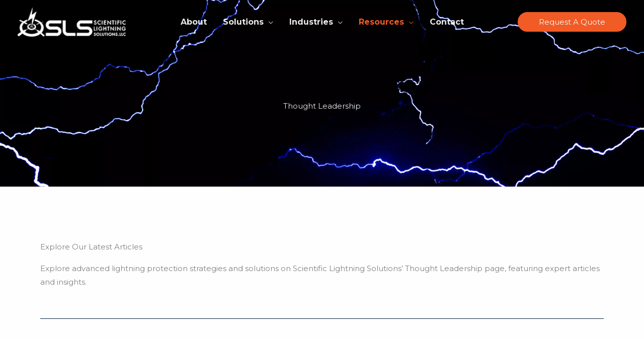

--- FILE ---
content_type: text/html; charset=UTF-8
request_url: https://www.sls-us.com/resources/thought-leadership/
body_size: 31314
content:
<!DOCTYPE html><html lang="en-US" prefix="og: https://ogp.me/ns#"><head><meta charset="UTF-8"><meta name="viewport" content="width=device-width, initial-scale=1"><link rel="profile" href="https://gmpg.org/xfn/11"> <!--[SSIGTMDATALARERHERE]-->  <script>(function(w,d,s,l,i){w[l]=w[l]||[];w[l].push({'gtm.start':new Date().getTime(),event:'gtm.js'});var f=d.getElementsByTagName(s)[0],j=d.createElement(s),dl=l!='dataLayer'?'&l='+l:'';j.async=true;j.src='//www.googletagmanager.com/gtm.js?id='+i+dl;f.parentNode.insertBefore(j,f);})(window,document,'script','dataLayer','GTM-WH5M5GW');</script> <style>img:is([sizes="auto" i], [sizes^="auto," i]) { contain-intrinsic-size: 3000px 1500px }</style><link media="all" href="https://www.sls-us.com/wp-content/cache/autoptimize/css/autoptimize_712c52adc20418618904b53a9d3f8b46.css" rel="stylesheet"><title>Scientific Lightning Solutions- Thought Leadership Articles</title><meta name="description" content="Explore the latest in science and tech with our Thought Leadership page—expert insights, articles, and advanced lightning protection strategies."/><meta name="robots" content="index, follow, max-snippet:-1, max-video-preview:-1, max-image-preview:large"/><link rel="canonical" href="https://www.sls-us.com/resources/thought-leadership/" /><meta property="og:locale" content="en_US" /><meta property="og:type" content="article" /><meta property="og:title" content="Scientific Lightning Solutions- Thought Leadership Articles" /><meta property="og:description" content="Explore the latest in science and tech with our Thought Leadership page—expert insights, articles, and advanced lightning protection strategies." /><meta property="og:url" content="https://www.sls-us.com/resources/thought-leadership/" /><meta property="og:site_name" content="Scientific Lightning Solutions, LLC" /><meta property="og:updated_time" content="2025-10-13T08:25:55-04:00" /><meta property="og:image" content="https://www.sls-us.com/wp-content/uploads/2024/06/shutterstock_2319248153-1024x683.jpg" /><meta property="og:image:secure_url" content="https://www.sls-us.com/wp-content/uploads/2024/06/shutterstock_2319248153-1024x683.jpg" /><meta property="og:image:alt" content="Thought Leadership" /><meta property="article:published_time" content="2024-06-05T00:38:47-04:00" /><meta property="article:modified_time" content="2025-10-13T08:25:55-04:00" /><meta name="twitter:card" content="summary_large_image" /><meta name="twitter:title" content="Scientific Lightning Solutions- Thought Leadership Articles" /><meta name="twitter:description" content="Explore the latest in science and tech with our Thought Leadership page—expert insights, articles, and advanced lightning protection strategies." /><meta name="twitter:image" content="https://www.sls-us.com/wp-content/uploads/2024/06/shutterstock_2319248153-1024x683.jpg" /><meta name="twitter:label1" content="Time to read" /><meta name="twitter:data1" content="Less than a minute" /> <script type="application/ld+json" class="rank-math-schema">{"@context":"https://schema.org","@graph":[{"@type":["Person","Organization"],"@id":"https://www.sls-us.com/#person","name":"Scientific Lightning Solutions, LLC","logo":{"@type":"ImageObject","@id":"https://www.sls-us.com/#logo","url":"https://www.sls-us.com/wp-content/uploads/2023/04/cropped-SLS-Logo-2-150x56.png","contentUrl":"https://www.sls-us.com/wp-content/uploads/2023/04/cropped-SLS-Logo-2-150x56.png","caption":"Scientific Lightning Solutions, LLC","inLanguage":"en-US"},"image":{"@type":"ImageObject","@id":"https://www.sls-us.com/#logo","url":"https://www.sls-us.com/wp-content/uploads/2023/04/cropped-SLS-Logo-2-150x56.png","contentUrl":"https://www.sls-us.com/wp-content/uploads/2023/04/cropped-SLS-Logo-2-150x56.png","caption":"Scientific Lightning Solutions, LLC","inLanguage":"en-US"}},{"@type":"WebSite","@id":"https://www.sls-us.com/#website","url":"https://www.sls-us.com","name":"Scientific Lightning Solutions, LLC","publisher":{"@id":"https://www.sls-us.com/#person"},"inLanguage":"en-US"},{"@type":"ImageObject","@id":"https://www.sls-us.com/wp-content/uploads/2024/06/shutterstock_2319248153-1024x683.jpg","url":"https://www.sls-us.com/wp-content/uploads/2024/06/shutterstock_2319248153-1024x683.jpg","width":"200","height":"200","inLanguage":"en-US"},{"@type":"BreadcrumbList","@id":"https://www.sls-us.com/resources/thought-leadership/#breadcrumb","itemListElement":[{"@type":"ListItem","position":"1","item":{"@id":"https://www.sls-us.com","name":"Home"}},{"@type":"ListItem","position":"2","item":{"@id":"https://www.sls-us.com/resources/","name":"Resources"}},{"@type":"ListItem","position":"3","item":{"@id":"https://www.sls-us.com/resources/thought-leadership/","name":"Thought Leadership"}}]},{"@type":"WebPage","@id":"https://www.sls-us.com/resources/thought-leadership/#webpage","url":"https://www.sls-us.com/resources/thought-leadership/","name":"Scientific Lightning Solutions- Thought Leadership Articles","datePublished":"2024-06-05T00:38:47-04:00","dateModified":"2025-10-13T08:25:55-04:00","isPartOf":{"@id":"https://www.sls-us.com/#website"},"primaryImageOfPage":{"@id":"https://www.sls-us.com/wp-content/uploads/2024/06/shutterstock_2319248153-1024x683.jpg"},"inLanguage":"en-US","breadcrumb":{"@id":"https://www.sls-us.com/resources/thought-leadership/#breadcrumb"}},{"@type":"Person","@id":"https://www.sls-us.com/author/ennynimasite-seeker-com/","name":"ennynima@site-seeker.com","url":"https://www.sls-us.com/author/ennynimasite-seeker-com/","image":{"@type":"ImageObject","@id":"https://secure.gravatar.com/avatar/13a476cdb4b8e7d3e82000b1eda8585e3162270e1019187149cc19e38b0bf530?s=96&amp;d=mm&amp;r=g","url":"https://secure.gravatar.com/avatar/13a476cdb4b8e7d3e82000b1eda8585e3162270e1019187149cc19e38b0bf530?s=96&amp;d=mm&amp;r=g","caption":"ennynima@site-seeker.com","inLanguage":"en-US"}},{"@type":"Article","headline":"Scientific Lightning Solutions- Thought Leadership Articles","datePublished":"2024-06-05T00:38:47-04:00","dateModified":"2025-10-13T08:25:55-04:00","author":{"@id":"https://www.sls-us.com/author/ennynimasite-seeker-com/","name":"ennynima@site-seeker.com"},"publisher":{"@id":"https://www.sls-us.com/#person"},"description":"Explore the latest in science and tech with our Thought Leadership page\u2014expert insights, articles, and advanced lightning protection strategies.","name":"Scientific Lightning Solutions- Thought Leadership Articles","@id":"https://www.sls-us.com/resources/thought-leadership/#richSnippet","isPartOf":{"@id":"https://www.sls-us.com/resources/thought-leadership/#webpage"},"image":{"@id":"https://www.sls-us.com/wp-content/uploads/2024/06/shutterstock_2319248153-1024x683.jpg"},"inLanguage":"en-US","mainEntityOfPage":{"@id":"https://www.sls-us.com/resources/thought-leadership/#webpage"}}]}</script> <link rel='dns-prefetch' href='//js.hs-scripts.com' /><link rel='dns-prefetch' href='//fonts.googleapis.com' /><style id='astra-theme-css-inline-css'>.ast-no-sidebar .entry-content .alignfull {margin-left: calc( -50vw + 50%);margin-right: calc( -50vw + 50%);max-width: 100vw;width: 100vw;}.ast-no-sidebar .entry-content .alignwide {margin-left: calc(-41vw + 50%);margin-right: calc(-41vw + 50%);max-width: unset;width: unset;}.ast-no-sidebar .entry-content .alignfull .alignfull,.ast-no-sidebar .entry-content .alignfull .alignwide,.ast-no-sidebar .entry-content .alignwide .alignfull,.ast-no-sidebar .entry-content .alignwide .alignwide,.ast-no-sidebar .entry-content .wp-block-column .alignfull,.ast-no-sidebar .entry-content .wp-block-column .alignwide{width: 100%;margin-left: auto;margin-right: auto;}.wp-block-gallery,.blocks-gallery-grid {margin: 0;}.wp-block-separator {max-width: 100px;}.wp-block-separator.is-style-wide,.wp-block-separator.is-style-dots {max-width: none;}.entry-content .has-2-columns .wp-block-column:first-child {padding-right: 10px;}.entry-content .has-2-columns .wp-block-column:last-child {padding-left: 10px;}@media (max-width: 782px) {.entry-content .wp-block-columns .wp-block-column {flex-basis: 100%;}.entry-content .has-2-columns .wp-block-column:first-child {padding-right: 0;}.entry-content .has-2-columns .wp-block-column:last-child {padding-left: 0;}}body .entry-content .wp-block-latest-posts {margin-left: 0;}body .entry-content .wp-block-latest-posts li {list-style: none;}.ast-no-sidebar .ast-container .entry-content .wp-block-latest-posts {margin-left: 0;}.ast-header-break-point .entry-content .alignwide {margin-left: auto;margin-right: auto;}.entry-content .blocks-gallery-item img {margin-bottom: auto;}.wp-block-pullquote {border-top: 4px solid #555d66;border-bottom: 4px solid #555d66;color: #40464d;}:root{--ast-post-nav-space:0;--ast-container-default-xlg-padding:6.67em;--ast-container-default-lg-padding:5.67em;--ast-container-default-slg-padding:4.34em;--ast-container-default-md-padding:3.34em;--ast-container-default-sm-padding:6.67em;--ast-container-default-xs-padding:2.4em;--ast-container-default-xxs-padding:1.4em;--ast-code-block-background:#EEEEEE;--ast-comment-inputs-background:#FAFAFA;--ast-normal-container-width:1200px;--ast-narrow-container-width:750px;--ast-blog-title-font-weight:normal;--ast-blog-meta-weight:inherit;--ast-global-color-primary:var(--ast-global-color-5);--ast-global-color-secondary:var(--ast-global-color-4);--ast-global-color-alternate-background:var(--ast-global-color-7);--ast-global-color-subtle-background:var(--ast-global-color-6);--ast-bg-style-guide:#F8FAFC;--ast-shadow-style-guide:0px 0px 4px 0 #00000057;--ast-global-dark-bg-style:#fff;--ast-global-dark-lfs:#fbfbfb;--ast-widget-bg-color:#fafafa;--ast-wc-container-head-bg-color:#fbfbfb;--ast-title-layout-bg:#eeeeee;--ast-search-border-color:#e7e7e7;--ast-lifter-hover-bg:#e6e6e6;--ast-gallery-block-color:#000;--srfm-color-input-label:var(--ast-global-color-2);}html{font-size:93.75%;}a,.page-title{color:var(--ast-global-color-0);}a:hover,a:focus{color:var(--ast-global-color-1);}body,button,input,select,textarea,.ast-button,.ast-custom-button{font-family:'Montserrat',sans-serif;font-weight:400;font-size:15px;font-size:1rem;text-transform:none;}blockquote{color:#000000;}h1,h2,h3,h4,h5,h6,.entry-content :where(h1,h2,h3,h4,h5,h6),.site-title,.site-title a{font-family:'Montserrat',sans-serif;font-weight:700;line-height:1.5em;}.site-title{font-size:28px;font-size:1.8666666666667rem;display:none;}header .custom-logo-link img{max-width:228px;width:228px;}.astra-logo-svg{width:228px;}.site-header .site-description{font-size:16px;font-size:1.0666666666667rem;display:none;}.entry-title{font-size:30px;font-size:2rem;}.archive .ast-article-post .ast-article-inner,.blog .ast-article-post .ast-article-inner,.archive .ast-article-post .ast-article-inner:hover,.blog .ast-article-post .ast-article-inner:hover{overflow:hidden;}h1,.entry-content :where(h1){font-size:70px;font-size:4.6666666666667rem;font-family:'Montserrat',sans-serif;line-height:1.4em;}h2,.entry-content :where(h2){font-size:34px;font-size:2.2666666666667rem;font-family:'Montserrat',sans-serif;line-height:1.3em;}h3,.entry-content :where(h3){font-size:23px;font-size:1.5333333333333rem;font-family:'Montserrat',sans-serif;line-height:1.3em;}h4,.entry-content :where(h4){font-size:16px;font-size:1.0666666666667rem;line-height:1.2em;font-family:'Montserrat',sans-serif;}h5,.entry-content :where(h5){font-size:14px;font-size:0.93333333333333rem;line-height:1.2em;font-family:'Montserrat',sans-serif;}h6,.entry-content :where(h6){font-size:12px;font-size:0.8rem;line-height:1.25em;font-family:'Montserrat',sans-serif;}::selection{background-color:var(--ast-global-color-0);color:#000000;}body,h1,h2,h3,h4,h5,h6,.entry-title a,.entry-content :where(h1,h2,h3,h4,h5,h6){color:#333333;}.tagcloud a:hover,.tagcloud a:focus,.tagcloud a.current-item{color:#000000;border-color:var(--ast-global-color-0);background-color:var(--ast-global-color-0);}input:focus,input[type="text"]:focus,input[type="email"]:focus,input[type="url"]:focus,input[type="password"]:focus,input[type="reset"]:focus,input[type="search"]:focus,textarea:focus{border-color:var(--ast-global-color-0);}input[type="radio"]:checked,input[type=reset],input[type="checkbox"]:checked,input[type="checkbox"]:hover:checked,input[type="checkbox"]:focus:checked,input[type=range]::-webkit-slider-thumb{border-color:var(--ast-global-color-0);background-color:var(--ast-global-color-0);box-shadow:none;}.site-footer a:hover + .post-count,.site-footer a:focus + .post-count{background:var(--ast-global-color-0);border-color:var(--ast-global-color-0);}.single .nav-links .nav-previous,.single .nav-links .nav-next{color:var(--ast-global-color-0);}.entry-meta,.entry-meta *{line-height:1.45;color:var(--ast-global-color-0);}.entry-meta a:not(.ast-button):hover,.entry-meta a:not(.ast-button):hover *,.entry-meta a:not(.ast-button):focus,.entry-meta a:not(.ast-button):focus *,.page-links > .page-link,.page-links .page-link:hover,.post-navigation a:hover{color:var(--ast-global-color-1);}#cat option,.secondary .calendar_wrap thead a,.secondary .calendar_wrap thead a:visited{color:var(--ast-global-color-0);}.secondary .calendar_wrap #today,.ast-progress-val span{background:var(--ast-global-color-0);}.secondary a:hover + .post-count,.secondary a:focus + .post-count{background:var(--ast-global-color-0);border-color:var(--ast-global-color-0);}.calendar_wrap #today > a{color:#000000;}.page-links .page-link,.single .post-navigation a{color:var(--ast-global-color-0);}.ast-header-break-point .main-header-bar .ast-button-wrap .menu-toggle{border-radius:0px;}.ast-search-menu-icon .search-form button.search-submit{padding:0 4px;}.ast-search-menu-icon form.search-form{padding-right:0;}.ast-search-menu-icon.slide-search input.search-field{width:0;}.ast-header-search .ast-search-menu-icon.ast-dropdown-active .search-form,.ast-header-search .ast-search-menu-icon.ast-dropdown-active .search-field:focus{transition:all 0.2s;}.search-form input.search-field:focus{outline:none;}.widget-title,.widget .wp-block-heading{font-size:21px;font-size:1.4rem;color:#333333;}.single .ast-author-details .author-title{color:var(--ast-global-color-1);}.ast-search-menu-icon.slide-search a:focus-visible:focus-visible,.astra-search-icon:focus-visible,#close:focus-visible,a:focus-visible,.ast-menu-toggle:focus-visible,.site .skip-link:focus-visible,.wp-block-loginout input:focus-visible,.wp-block-search.wp-block-search__button-inside .wp-block-search__inside-wrapper,.ast-header-navigation-arrow:focus-visible,.ast-orders-table__row .ast-orders-table__cell:focus-visible,a#ast-apply-coupon:focus-visible,#ast-apply-coupon:focus-visible,#close:focus-visible,.button.search-submit:focus-visible,#search_submit:focus,.normal-search:focus-visible,.ast-header-account-wrap:focus-visible,.astra-cart-drawer-close:focus,.ast-single-variation:focus,.ast-button:focus{outline-style:dotted;outline-color:inherit;outline-width:thin;}input:focus,input[type="text"]:focus,input[type="email"]:focus,input[type="url"]:focus,input[type="password"]:focus,input[type="reset"]:focus,input[type="search"]:focus,input[type="number"]:focus,textarea:focus,.wp-block-search__input:focus,[data-section="section-header-mobile-trigger"] .ast-button-wrap .ast-mobile-menu-trigger-minimal:focus,.ast-mobile-popup-drawer.active .menu-toggle-close:focus,#ast-scroll-top:focus,#coupon_code:focus,#ast-coupon-code:focus{border-style:dotted;border-color:inherit;border-width:thin;}input{outline:none;}.site-logo-img img{ transition:all 0.2s linear;}body .ast-oembed-container *{position:absolute;top:0;width:100%;height:100%;left:0;}body .wp-block-embed-pocket-casts .ast-oembed-container *{position:unset;}.ast-single-post-featured-section + article {margin-top: 2em;}.site-content .ast-single-post-featured-section img {width: 100%;overflow: hidden;object-fit: cover;}.site > .ast-single-related-posts-container {margin-top: 0;}@media (min-width: 922px) {.ast-desktop .ast-container--narrow {max-width: var(--ast-narrow-container-width);margin: 0 auto;}}.ast-page-builder-template .hentry {margin: 0;}.ast-page-builder-template .site-content > .ast-container {max-width: 100%;padding: 0;}.ast-page-builder-template .site .site-content #primary {padding: 0;margin: 0;}.ast-page-builder-template .no-results {text-align: center;margin: 4em auto;}.ast-page-builder-template .ast-pagination {padding: 2em;}.ast-page-builder-template .entry-header.ast-no-title.ast-no-thumbnail {margin-top: 0;}.ast-page-builder-template .entry-header.ast-header-without-markup {margin-top: 0;margin-bottom: 0;}.ast-page-builder-template .entry-header.ast-no-title.ast-no-meta {margin-bottom: 0;}.ast-page-builder-template.single .post-navigation {padding-bottom: 2em;}.ast-page-builder-template.single-post .site-content > .ast-container {max-width: 100%;}.ast-page-builder-template .entry-header {margin-top: 4em;margin-left: auto;margin-right: auto;padding-left: 20px;padding-right: 20px;}.single.ast-page-builder-template .entry-header {padding-left: 20px;padding-right: 20px;}.ast-page-builder-template .ast-archive-description {margin: 4em auto 0;padding-left: 20px;padding-right: 20px;}.ast-page-builder-template.ast-no-sidebar .entry-content .alignwide {margin-left: 0;margin-right: 0;}@media (max-width:921.9px){#ast-desktop-header{display:none;}}@media (min-width:922px){#ast-mobile-header{display:none;}}.wp-block-buttons.aligncenter{justify-content:center;}@media (max-width:782px){.entry-content .wp-block-columns .wp-block-column{margin-left:0px;}}.wp-block-image.aligncenter{margin-left:auto;margin-right:auto;}.wp-block-table.aligncenter{margin-left:auto;margin-right:auto;}.wp-block-buttons .wp-block-button.is-style-outline .wp-block-button__link.wp-element-button,.ast-outline-button,.wp-block-uagb-buttons-child .uagb-buttons-repeater.ast-outline-button{border-color:var(--ast-global-color-0);border-top-width:2px;border-right-width:2px;border-bottom-width:2px;border-left-width:2px;font-family:inherit;font-weight:inherit;line-height:1em;border-top-left-radius:100px;border-top-right-radius:100px;border-bottom-right-radius:100px;border-bottom-left-radius:100px;}.wp-block-button.is-style-outline .wp-block-button__link:hover,.wp-block-buttons .wp-block-button.is-style-outline .wp-block-button__link:focus,.wp-block-buttons .wp-block-button.is-style-outline > .wp-block-button__link:not(.has-text-color):hover,.wp-block-buttons .wp-block-button.wp-block-button__link.is-style-outline:not(.has-text-color):hover,.ast-outline-button:hover,.ast-outline-button:focus,.wp-block-uagb-buttons-child .uagb-buttons-repeater.ast-outline-button:hover,.wp-block-uagb-buttons-child .uagb-buttons-repeater.ast-outline-button:focus{background-color:var(--ast-global-color-0);border-color:var(--ast-global-color-0);}.wp-block-button .wp-block-button__link.wp-element-button.is-style-outline:not(.has-background),.wp-block-button.is-style-outline>.wp-block-button__link.wp-element-button:not(.has-background),.ast-outline-button{background-color:var(--ast-global-color-0);}.entry-content[data-ast-blocks-layout] > figure{margin-bottom:1em;}.elementor-widget-container .elementor-loop-container .e-loop-item[data-elementor-type="loop-item"]{width:100%;}@media (max-width:921px){.ast-left-sidebar #content > .ast-container{display:flex;flex-direction:column-reverse;width:100%;}.ast-separate-container .ast-article-post,.ast-separate-container .ast-article-single{padding:1.5em 2.14em;}.ast-author-box img.avatar{margin:20px 0 0 0;}}@media (min-width:922px){.ast-separate-container.ast-right-sidebar #primary,.ast-separate-container.ast-left-sidebar #primary{border:0;}.search-no-results.ast-separate-container #primary{margin-bottom:4em;}}.elementor-widget-button .elementor-button{border-style:solid;text-decoration:none;border-top-width:2px;border-right-width:2px;border-left-width:2px;border-bottom-width:2px;}body .elementor-button.elementor-size-sm,body .elementor-button.elementor-size-xs,body .elementor-button.elementor-size-md,body .elementor-button.elementor-size-lg,body .elementor-button.elementor-size-xl,body .elementor-button{border-top-left-radius:100px;border-top-right-radius:100px;border-bottom-right-radius:100px;border-bottom-left-radius:100px;padding-top:14px;padding-right:30px;padding-bottom:14px;padding-left:30px;}.elementor-widget-button .elementor-button{border-color:var(--ast-global-color-0);background-color:var(--ast-global-color-0);}.elementor-widget-button .elementor-button:hover,.elementor-widget-button .elementor-button:focus{color:var(--ast-global-color-8);background-color:var(--ast-global-color-0);border-color:var(--ast-global-color-0);}.wp-block-button .wp-block-button__link ,.elementor-widget-button .elementor-button,.elementor-widget-button .elementor-button:visited{color:var(--ast-global-color-8);}.elementor-widget-button .elementor-button{line-height:1em;}.wp-block-button .wp-block-button__link:hover,.wp-block-button .wp-block-button__link:focus{color:var(--ast-global-color-8);background-color:var(--ast-global-color-0);border-color:var(--ast-global-color-0);}.elementor-widget-heading h1.elementor-heading-title{line-height:1.4em;}.elementor-widget-heading h2.elementor-heading-title{line-height:1.3em;}.elementor-widget-heading h3.elementor-heading-title{line-height:1.3em;}.elementor-widget-heading h4.elementor-heading-title{line-height:1.2em;}.elementor-widget-heading h5.elementor-heading-title{line-height:1.2em;}.elementor-widget-heading h6.elementor-heading-title{line-height:1.25em;}.wp-block-button .wp-block-button__link{border-style:solid;border-top-width:2px;border-right-width:2px;border-left-width:2px;border-bottom-width:2px;border-color:var(--ast-global-color-0);background-color:var(--ast-global-color-0);color:var(--ast-global-color-8);font-family:inherit;font-weight:inherit;line-height:1em;border-top-left-radius:100px;border-top-right-radius:100px;border-bottom-right-radius:100px;border-bottom-left-radius:100px;padding-top:14px;padding-right:30px;padding-bottom:14px;padding-left:30px;}.menu-toggle,button,.ast-button,.ast-custom-button,.button,input#submit,input[type="button"],input[type="submit"],input[type="reset"]{border-style:solid;border-top-width:2px;border-right-width:2px;border-left-width:2px;border-bottom-width:2px;color:var(--ast-global-color-8);border-color:var(--ast-global-color-0);background-color:var(--ast-global-color-0);padding-top:14px;padding-right:30px;padding-bottom:14px;padding-left:30px;font-family:inherit;font-weight:inherit;line-height:1em;border-top-left-radius:100px;border-top-right-radius:100px;border-bottom-right-radius:100px;border-bottom-left-radius:100px;}button:focus,.menu-toggle:hover,button:hover,.ast-button:hover,.ast-custom-button:hover .button:hover,.ast-custom-button:hover ,input[type=reset]:hover,input[type=reset]:focus,input#submit:hover,input#submit:focus,input[type="button"]:hover,input[type="button"]:focus,input[type="submit"]:hover,input[type="submit"]:focus{color:var(--ast-global-color-8);background-color:var(--ast-global-color-0);border-color:var(--ast-global-color-0);}@media (max-width:921px){.ast-mobile-header-stack .main-header-bar .ast-search-menu-icon{display:inline-block;}.ast-header-break-point.ast-header-custom-item-outside .ast-mobile-header-stack .main-header-bar .ast-search-icon{margin:0;}.ast-comment-avatar-wrap img{max-width:2.5em;}.ast-comment-meta{padding:0 1.8888em 1.3333em;}.ast-separate-container .ast-comment-list li.depth-1{padding:1.5em 2.14em;}.ast-separate-container .comment-respond{padding:2em 2.14em;}}@media (min-width:544px){.ast-container{max-width:100%;}}@media (max-width:544px){.ast-separate-container .ast-article-post,.ast-separate-container .ast-article-single,.ast-separate-container .comments-title,.ast-separate-container .ast-archive-description{padding:1.5em 1em;}.ast-separate-container #content .ast-container{padding-left:0.54em;padding-right:0.54em;}.ast-separate-container .ast-comment-list .bypostauthor{padding:.5em;}.ast-search-menu-icon.ast-dropdown-active .search-field{width:170px;}} #ast-mobile-header .ast-site-header-cart-li a{pointer-events:none;}body,.ast-separate-container{background-color:#fefefe;background-image:none;}.ast-no-sidebar.ast-separate-container .entry-content .alignfull {margin-left: -6.67em;margin-right: -6.67em;width: auto;}@media (max-width: 1200px) {.ast-no-sidebar.ast-separate-container .entry-content .alignfull {margin-left: -2.4em;margin-right: -2.4em;}}@media (max-width: 768px) {.ast-no-sidebar.ast-separate-container .entry-content .alignfull {margin-left: -2.14em;margin-right: -2.14em;}}@media (max-width: 544px) {.ast-no-sidebar.ast-separate-container .entry-content .alignfull {margin-left: -1em;margin-right: -1em;}}.ast-no-sidebar.ast-separate-container .entry-content .alignwide {margin-left: -20px;margin-right: -20px;}.ast-no-sidebar.ast-separate-container .entry-content .wp-block-column .alignfull,.ast-no-sidebar.ast-separate-container .entry-content .wp-block-column .alignwide {margin-left: auto;margin-right: auto;width: 100%;}@media (max-width:921px){.site-title{display:none;}.site-header .site-description{display:none;}h1,.entry-content :where(h1){font-size:70px;}h2,.entry-content :where(h2){font-size:40px;}h3,.entry-content :where(h3){font-size:23px;}h4,.entry-content :where(h4){font-size:18px;font-size:1.2rem;}h5,.entry-content :where(h5){font-size:16px;font-size:1.0666666666667rem;}h6,.entry-content :where(h6){font-size:14px;font-size:0.93333333333333rem;}}@media (max-width:544px){.site-title{display:none;}.site-header .site-description{display:none;}h1,.entry-content :where(h1){font-size:33px;}h2,.entry-content :where(h2){font-size:25px;}h3,.entry-content :where(h3){font-size:20px;}h4,.entry-content :where(h4){font-size:14px;font-size:0.93333333333333rem;}h5,.entry-content :where(h5){font-size:13px;font-size:0.86666666666667rem;}h6,.entry-content :where(h6){font-size:12px;font-size:0.8rem;}header .custom-logo-link img,.ast-header-break-point .site-branding img,.ast-header-break-point .custom-logo-link img{max-width:74px;width:74px;}.astra-logo-svg{width:74px;}.ast-header-break-point .site-logo-img .custom-mobile-logo-link img{max-width:74px;}}@media (max-width:921px){html{font-size:85.5%;}}@media (max-width:544px){html{font-size:85.5%;}}@media (min-width:922px){.ast-container{max-width:1240px;}}@font-face {font-family: "Astra";src: url(https://www.sls-us.com/wp-content/themes/astra/assets/fonts/astra.woff) format("woff"),url(https://www.sls-us.com/wp-content/themes/astra/assets/fonts/astra.ttf) format("truetype"),url(https://www.sls-us.com/wp-content/themes/astra/assets/fonts/astra.svg#astra) format("svg");font-weight: normal;font-style: normal;font-display: fallback;}@media (min-width:922px){.single-post .site-content > .ast-container{max-width:1500px;}}@media (min-width:922px){.main-header-menu .sub-menu .menu-item.ast-left-align-sub-menu:hover > .sub-menu,.main-header-menu .sub-menu .menu-item.ast-left-align-sub-menu.focus > .sub-menu{margin-left:-0px;}}.ast-theme-transparent-header [data-section="section-header-mobile-trigger"] .ast-button-wrap .ast-mobile-menu-trigger-fill,.ast-theme-transparent-header [data-section="section-header-mobile-trigger"] .ast-button-wrap .ast-mobile-menu-trigger-minimal{border:none;}.site .comments-area{padding-bottom:3em;}.footer-widget-area[data-section^="section-fb-html-"] .ast-builder-html-element{text-align:center;}.astra-icon-down_arrow::after {content: "\e900";font-family: Astra;}.astra-icon-close::after {content: "\e5cd";font-family: Astra;}.astra-icon-drag_handle::after {content: "\e25d";font-family: Astra;}.astra-icon-format_align_justify::after {content: "\e235";font-family: Astra;}.astra-icon-menu::after {content: "\e5d2";font-family: Astra;}.astra-icon-reorder::after {content: "\e8fe";font-family: Astra;}.astra-icon-search::after {content: "\e8b6";font-family: Astra;}.astra-icon-zoom_in::after {content: "\e56b";font-family: Astra;}.astra-icon-check-circle::after {content: "\e901";font-family: Astra;}.astra-icon-shopping-cart::after {content: "\f07a";font-family: Astra;}.astra-icon-shopping-bag::after {content: "\f290";font-family: Astra;}.astra-icon-shopping-basket::after {content: "\f291";font-family: Astra;}.astra-icon-circle-o::after {content: "\e903";font-family: Astra;}.astra-icon-certificate::after {content: "\e902";font-family: Astra;}blockquote {padding: 1.2em;}:root .has-ast-global-color-0-color{color:var(--ast-global-color-0);}:root .has-ast-global-color-0-background-color{background-color:var(--ast-global-color-0);}:root .wp-block-button .has-ast-global-color-0-color{color:var(--ast-global-color-0);}:root .wp-block-button .has-ast-global-color-0-background-color{background-color:var(--ast-global-color-0);}:root .has-ast-global-color-1-color{color:var(--ast-global-color-1);}:root .has-ast-global-color-1-background-color{background-color:var(--ast-global-color-1);}:root .wp-block-button .has-ast-global-color-1-color{color:var(--ast-global-color-1);}:root .wp-block-button .has-ast-global-color-1-background-color{background-color:var(--ast-global-color-1);}:root .has-ast-global-color-2-color{color:var(--ast-global-color-2);}:root .has-ast-global-color-2-background-color{background-color:var(--ast-global-color-2);}:root .wp-block-button .has-ast-global-color-2-color{color:var(--ast-global-color-2);}:root .wp-block-button .has-ast-global-color-2-background-color{background-color:var(--ast-global-color-2);}:root .has-ast-global-color-3-color{color:var(--ast-global-color-3);}:root .has-ast-global-color-3-background-color{background-color:var(--ast-global-color-3);}:root .wp-block-button .has-ast-global-color-3-color{color:var(--ast-global-color-3);}:root .wp-block-button .has-ast-global-color-3-background-color{background-color:var(--ast-global-color-3);}:root .has-ast-global-color-4-color{color:var(--ast-global-color-4);}:root .has-ast-global-color-4-background-color{background-color:var(--ast-global-color-4);}:root .wp-block-button .has-ast-global-color-4-color{color:var(--ast-global-color-4);}:root .wp-block-button .has-ast-global-color-4-background-color{background-color:var(--ast-global-color-4);}:root .has-ast-global-color-5-color{color:var(--ast-global-color-5);}:root .has-ast-global-color-5-background-color{background-color:var(--ast-global-color-5);}:root .wp-block-button .has-ast-global-color-5-color{color:var(--ast-global-color-5);}:root .wp-block-button .has-ast-global-color-5-background-color{background-color:var(--ast-global-color-5);}:root .has-ast-global-color-6-color{color:var(--ast-global-color-6);}:root .has-ast-global-color-6-background-color{background-color:var(--ast-global-color-6);}:root .wp-block-button .has-ast-global-color-6-color{color:var(--ast-global-color-6);}:root .wp-block-button .has-ast-global-color-6-background-color{background-color:var(--ast-global-color-6);}:root .has-ast-global-color-7-color{color:var(--ast-global-color-7);}:root .has-ast-global-color-7-background-color{background-color:var(--ast-global-color-7);}:root .wp-block-button .has-ast-global-color-7-color{color:var(--ast-global-color-7);}:root .wp-block-button .has-ast-global-color-7-background-color{background-color:var(--ast-global-color-7);}:root .has-ast-global-color-8-color{color:var(--ast-global-color-8);}:root .has-ast-global-color-8-background-color{background-color:var(--ast-global-color-8);}:root .wp-block-button .has-ast-global-color-8-color{color:var(--ast-global-color-8);}:root .wp-block-button .has-ast-global-color-8-background-color{background-color:var(--ast-global-color-8);}:root{--ast-global-color-0:#f15b26;--ast-global-color-1:#052137;--ast-global-color-2:#3babe1;--ast-global-color-3:#036d8c;--ast-global-color-4:#dddddd;--ast-global-color-5:#ffffff;--ast-global-color-6:#011627;--ast-global-color-7:rgba(255,255,255,0.92);--ast-global-color-8:#f9f8f8;}:root {--ast-border-color : #dddddd;}.ast-single-entry-banner {-js-display: flex;display: flex;flex-direction: column;justify-content: center;text-align: center;position: relative;background: var(--ast-title-layout-bg);}.ast-single-entry-banner[data-banner-layout="layout-1"] {max-width: 1200px;background: inherit;padding: 20px 0;}.ast-single-entry-banner[data-banner-width-type="custom"] {margin: 0 auto;width: 100%;}.ast-single-entry-banner + .site-content .entry-header {margin-bottom: 0;}.site .ast-author-avatar {--ast-author-avatar-size: ;}a.ast-underline-text {text-decoration: underline;}.ast-container > .ast-terms-link {position: relative;display: block;}a.ast-button.ast-badge-tax {padding: 4px 8px;border-radius: 3px;font-size: inherit;}header.entry-header:not(.related-entry-header){text-align:left;}header.entry-header:not(.related-entry-header) .entry-title{font-size:30px;font-size:2rem;}header.entry-header:not(.related-entry-header) > *:not(:last-child){margin-bottom:10px;}@media (max-width:921px){header.entry-header:not(.related-entry-header){text-align:left;}}@media (max-width:544px){header.entry-header:not(.related-entry-header){text-align:left;}}.ast-archive-entry-banner {-js-display: flex;display: flex;flex-direction: column;justify-content: center;text-align: center;position: relative;background: var(--ast-title-layout-bg);}.ast-archive-entry-banner[data-banner-width-type="custom"] {margin: 0 auto;width: 100%;}.ast-archive-entry-banner[data-banner-layout="layout-1"] {background: inherit;padding: 20px 0;text-align: left;}body.archive .ast-archive-description{max-width:1200px;width:100%;text-align:left;padding-top:3em;padding-right:3em;padding-bottom:3em;padding-left:3em;}body.archive .ast-archive-description .ast-archive-title,body.archive .ast-archive-description .ast-archive-title *{font-size:40px;font-size:2.6666666666667rem;}body.archive .ast-archive-description > *:not(:last-child){margin-bottom:10px;}@media (max-width:921px){body.archive .ast-archive-description{text-align:left;}}@media (max-width:544px){body.archive .ast-archive-description{text-align:left;}}.ast-theme-transparent-header #masthead .site-logo-img .transparent-custom-logo .astra-logo-svg{width:215px;}.ast-theme-transparent-header #masthead .site-logo-img .transparent-custom-logo img{ max-width:215px; width:215px;}@media (max-width:921px){.ast-theme-transparent-header #masthead .site-logo-img .transparent-custom-logo .astra-logo-svg{width:80px;}.ast-theme-transparent-header #masthead .site-logo-img .transparent-custom-logo img{ max-width:80px; width:80px;}}@media (max-width:543px){.ast-theme-transparent-header #masthead .site-logo-img .transparent-custom-logo .astra-logo-svg{width:100px;}.ast-theme-transparent-header #masthead .site-logo-img .transparent-custom-logo img{ max-width:100px; width:100px;}}@media (min-width:921px){.ast-theme-transparent-header #masthead{position:absolute;left:0;right:0;}.ast-theme-transparent-header .main-header-bar,.ast-theme-transparent-header.ast-header-break-point .main-header-bar{background:none;}body.elementor-editor-active.ast-theme-transparent-header #masthead,.fl-builder-edit .ast-theme-transparent-header #masthead,body.vc_editor.ast-theme-transparent-header #masthead,body.brz-ed.ast-theme-transparent-header #masthead{z-index:0;}.ast-header-break-point.ast-replace-site-logo-transparent.ast-theme-transparent-header .custom-mobile-logo-link{display:none;}.ast-header-break-point.ast-replace-site-logo-transparent.ast-theme-transparent-header .transparent-custom-logo{display:inline-block;}.ast-theme-transparent-header .ast-above-header,.ast-theme-transparent-header .ast-above-header.ast-above-header-bar{background-image:none;background-color:transparent;}.ast-theme-transparent-header .ast-below-header,.ast-theme-transparent-header .ast-below-header.ast-below-header-bar{background-image:none;background-color:transparent;}}.ast-theme-transparent-header .ast-builder-menu .main-header-menu,.ast-theme-transparent-header .ast-builder-menu .main-header-menu .sub-menu,.ast-theme-transparent-header .ast-builder-menu .main-header-menu,.ast-theme-transparent-header.ast-header-break-point .ast-builder-menu .main-header-bar-wrap .main-header-menu,.ast-flyout-menu-enable.ast-header-break-point.ast-theme-transparent-header .main-header-bar-navigation .site-navigation,.ast-fullscreen-menu-enable.ast-header-break-point.ast-theme-transparent-header .main-header-bar-navigation .site-navigation,.ast-flyout-above-menu-enable.ast-header-break-point.ast-theme-transparent-header .ast-above-header-navigation-wrap .ast-above-header-navigation,.ast-flyout-below-menu-enable.ast-header-break-point.ast-theme-transparent-header .ast-below-header-navigation-wrap .ast-below-header-actual-nav,.ast-fullscreen-above-menu-enable.ast-header-break-point.ast-theme-transparent-header .ast-above-header-navigation-wrap,.ast-fullscreen-below-menu-enable.ast-header-break-point.ast-theme-transparent-header .ast-below-header-navigation-wrap,.ast-theme-transparent-header .main-header-menu .menu-link{background-color:rgba(255,255,255,0);}.ast-theme-transparent-header .ast-builder-menu .main-header-menu .menu-item .sub-menu,.ast-header-break-point.ast-flyout-menu-enable.ast-header-break-point .ast-builder-menu .main-header-bar-navigation .main-header-menu .menu-item .sub-menu,.ast-header-break-point.ast-flyout-menu-enable.ast-header-break-point .ast-builder-menu .main-header-bar-navigation [CLASS*="ast-builder-menu-"] .main-header-menu .menu-item .sub-menu,.ast-theme-transparent-header .ast-builder-menu .main-header-menu .menu-item .sub-menu .menu-link,.ast-header-break-point.ast-flyout-menu-enable.ast-header-break-point .ast-builder-menu .main-header-bar-navigation .main-header-menu .menu-item .sub-menu .menu-link,.ast-header-break-point.ast-flyout-menu-enable.ast-header-break-point .ast-builder-menu .main-header-bar-navigation [CLASS*="ast-builder-menu-"] .main-header-menu .menu-item .sub-menu .menu-link,.ast-theme-transparent-header .main-header-menu .menu-item .sub-menu .menu-link,.ast-header-break-point.ast-flyout-menu-enable.ast-header-break-point .main-header-bar-navigation .main-header-menu .menu-item .sub-menu .menu-link,.ast-theme-transparent-header .main-header-menu .menu-item .sub-menu,.ast-header-break-point.ast-flyout-menu-enable.ast-header-break-point .main-header-bar-navigation .main-header-menu .menu-item .sub-menu{background-color:#ffffff;}.ast-theme-transparent-header .ast-builder-menu .main-header-menu .menu-item .sub-menu .menu-item .menu-link,.ast-theme-transparent-header .ast-builder-menu .main-header-menu .menu-item .sub-menu .menu-item > .ast-menu-toggle,.ast-theme-transparent-header .main-header-menu .menu-item .sub-menu .menu-link,.ast-header-break-point.ast-flyout-menu-enable.ast-header-break-point .main-header-bar-navigation .main-header-menu .menu-item .sub-menu .menu-link{color:var(--ast-global-color-1);}.ast-theme-transparent-header .ast-builder-menu .main-header-menu .menu-item .sub-menu .menu-link:hover,.ast-theme-transparent-header .ast-builder-menu .main-header-menu .menu-item .sub-menu .menu-item:hover > .menu-link,.ast-theme-transparent-header .ast-builder-menu .main-header-menu .menu-item .sub-menu .menu-item.focus > .menu-item,.ast-theme-transparent-header .ast-builder-menu .main-header-menu .menu-item .sub-menu .menu-item.current-menu-item > .menu-link,.ast-theme-transparent-header .ast-builder-menu .main-header-menu .menu-item .sub-menu .menu-item.current-menu-item > .ast-menu-toggle,.ast-theme-transparent-header .ast-builder-menu .main-header-menu .menu-item .sub-menu .menu-item:hover > .ast-menu-toggle,.ast-theme-transparent-header .ast-builder-menu .main-header-menu .menu-item .sub-menu .menu-item.focus > .ast-menu-toggle,.ast-theme-transparent-header .main-header-menu .menu-item .sub-menu .menu-item:hover > .menu-link,.ast-header-break-point.ast-flyout-menu-enable.ast-header-break-point .main-header-bar-navigation .main-header-menu .menu-item .sub-menu .menu-link{color:var(--ast-global-color-3);}.ast-theme-transparent-header .ast-builder-menu .main-header-menu,.ast-theme-transparent-header .ast-builder-menu .main-header-menu .menu-link,.ast-theme-transparent-header [CLASS*="ast-builder-menu-"] .main-header-menu .menu-item > .menu-link,.ast-theme-transparent-header .ast-masthead-custom-menu-items,.ast-theme-transparent-header .ast-masthead-custom-menu-items a,.ast-theme-transparent-header .ast-builder-menu .main-header-menu .menu-item > .ast-menu-toggle,.ast-theme-transparent-header .ast-builder-menu .main-header-menu .menu-item > .ast-menu-toggle,.ast-theme-transparent-header .ast-above-header-navigation a,.ast-header-break-point.ast-theme-transparent-header .ast-above-header-navigation a,.ast-header-break-point.ast-theme-transparent-header .ast-above-header-navigation > ul.ast-above-header-menu > .menu-item-has-children:not(.current-menu-item) > .ast-menu-toggle,.ast-theme-transparent-header .ast-below-header-menu,.ast-theme-transparent-header .ast-below-header-menu a,.ast-header-break-point.ast-theme-transparent-header .ast-below-header-menu a,.ast-header-break-point.ast-theme-transparent-header .ast-below-header-menu,.ast-theme-transparent-header .main-header-menu .menu-link{color:var(--ast-global-color-7);}.ast-theme-transparent-header .ast-builder-menu .main-header-menu .menu-item:hover > .menu-link,.ast-theme-transparent-header .ast-builder-menu .main-header-menu .menu-item:hover > .ast-menu-toggle,.ast-theme-transparent-header .ast-builder-menu .main-header-menu .ast-masthead-custom-menu-items a:hover,.ast-theme-transparent-header .ast-builder-menu .main-header-menu .focus > .menu-link,.ast-theme-transparent-header .ast-builder-menu .main-header-menu .focus > .ast-menu-toggle,.ast-theme-transparent-header .ast-builder-menu .main-header-menu .current-menu-item > .menu-link,.ast-theme-transparent-header .ast-builder-menu .main-header-menu .current-menu-ancestor > .menu-link,.ast-theme-transparent-header .ast-builder-menu .main-header-menu .current-menu-item > .ast-menu-toggle,.ast-theme-transparent-header .ast-builder-menu .main-header-menu .current-menu-ancestor > .ast-menu-toggle,.ast-theme-transparent-header [CLASS*="ast-builder-menu-"] .main-header-menu .current-menu-item > .menu-link,.ast-theme-transparent-header [CLASS*="ast-builder-menu-"] .main-header-menu .current-menu-ancestor > .menu-link,.ast-theme-transparent-header [CLASS*="ast-builder-menu-"] .main-header-menu .current-menu-item > .ast-menu-toggle,.ast-theme-transparent-header [CLASS*="ast-builder-menu-"] .main-header-menu .current-menu-ancestor > .ast-menu-toggle,.ast-theme-transparent-header .main-header-menu .menu-item:hover > .menu-link,.ast-theme-transparent-header .main-header-menu .current-menu-item > .menu-link,.ast-theme-transparent-header .main-header-menu .current-menu-ancestor > .menu-link{color:var(--ast-global-color-0);}.ast-theme-transparent-header .ast-builder-menu .main-header-menu .menu-item .sub-menu .menu-link,.ast-theme-transparent-header .main-header-menu .menu-item .sub-menu .menu-link{background-color:transparent;}@media (max-width:921px){.ast-theme-transparent-header #masthead{position:absolute;left:0;right:0;}.ast-theme-transparent-header .main-header-bar,.ast-theme-transparent-header.ast-header-break-point .main-header-bar{background:none;}body.elementor-editor-active.ast-theme-transparent-header #masthead,.fl-builder-edit .ast-theme-transparent-header #masthead,body.vc_editor.ast-theme-transparent-header #masthead,body.brz-ed.ast-theme-transparent-header #masthead{z-index:0;}.ast-header-break-point.ast-replace-site-logo-transparent.ast-theme-transparent-header .custom-mobile-logo-link{display:none;}.ast-header-break-point.ast-replace-site-logo-transparent.ast-theme-transparent-header .transparent-custom-logo{display:inline-block;}.ast-theme-transparent-header .ast-above-header,.ast-theme-transparent-header .ast-above-header.ast-above-header-bar{background-image:none;background-color:transparent;}.ast-theme-transparent-header .ast-below-header,.ast-theme-transparent-header .ast-below-header.ast-below-header-bar{background-image:none;background-color:transparent;}}@media (max-width:921px){.ast-theme-transparent-header .site-title a,.ast-theme-transparent-header .site-title a:focus,.ast-theme-transparent-header .site-title a:hover,.ast-theme-transparent-header .site-title a:visited,.ast-theme-transparent-header .ast-builder-layout-element .ast-site-identity .site-title a,.ast-theme-transparent-header .ast-builder-layout-element .ast-site-identity .site-title a:hover,.ast-theme-transparent-header .ast-builder-layout-element .ast-site-identity .site-title a:focus,.ast-theme-transparent-header .ast-builder-layout-element .ast-site-identity .site-title a:visited{color:#ffffff;}.ast-theme-transparent-header .site-header .site-title a:hover{color:rgba(255,255,255,0.75);}.ast-theme-transparent-header .site-header .site-description{color:#ffffff;}.ast-theme-transparent-header.ast-header-break-point .ast-builder-menu .main-header-menu,.ast-theme-transparent-header.ast-header-break-point .ast-builder-menu.main-header-menu .sub-menu,.ast-theme-transparent-header.ast-header-break-point .ast-builder-menu.main-header-menu,.ast-theme-transparent-header.ast-header-break-point .ast-builder-menu .main-header-bar-wrap .main-header-menu,.ast-flyout-menu-enable.ast-header-break-point.ast-theme-transparent-header .main-header-bar-navigation .site-navigation,.ast-fullscreen-menu-enable.ast-header-break-point.ast-theme-transparent-header .main-header-bar-navigation .site-navigation,.ast-flyout-above-menu-enable.ast-header-break-point.ast-theme-transparent-header .ast-above-header-navigation-wrap .ast-above-header-navigation,.ast-flyout-below-menu-enable.ast-header-break-point.ast-theme-transparent-header .ast-below-header-navigation-wrap .ast-below-header-actual-nav,.ast-fullscreen-above-menu-enable.ast-header-break-point.ast-theme-transparent-header .ast-above-header-navigation-wrap,.ast-fullscreen-below-menu-enable.ast-header-break-point.ast-theme-transparent-header .ast-below-header-navigation-wrap,.ast-theme-transparent-header .main-header-menu .menu-link{background-color:#f9f8f8;}.ast-theme-transparent-header .ast-builder-menu .main-header-menu,.ast-theme-transparent-header .ast-builder-menu .main-header-menu .menu-link,.ast-theme-transparent-header [CLASS*="ast-builder-menu-"] .main-header-menu .menu-item > .menu-link,.ast-theme-transparent-header .ast-masthead-custom-menu-items,.ast-theme-transparent-header .ast-masthead-custom-menu-items a,.ast-theme-transparent-header .ast-builder-menu .main-header-menu .menu-item > .ast-menu-toggle,.ast-theme-transparent-header .ast-builder-menu .main-header-menu .menu-item > .ast-menu-toggle,.ast-theme-transparent-header .main-header-menu .menu-link{color:rgba(1,22,40,0.76);}.ast-theme-transparent-header .ast-builder-menu .main-header-menu .menu-item:hover > .menu-link,.ast-theme-transparent-header .ast-builder-menu .main-header-menu .menu-item:hover > .ast-menu-toggle,.ast-theme-transparent-header .ast-builder-menu .main-header-menu .ast-masthead-custom-menu-items a:hover,.ast-theme-transparent-header .ast-builder-menu .main-header-menu .focus > .menu-link,.ast-theme-transparent-header .ast-builder-menu .main-header-menu .focus > .ast-menu-toggle,.ast-theme-transparent-header .ast-builder-menu .main-header-menu .current-menu-item > .menu-link,.ast-theme-transparent-header .ast-builder-menu .main-header-menu .current-menu-ancestor > .menu-link,.ast-theme-transparent-header .ast-builder-menu .main-header-menu .current-menu-item > .ast-menu-toggle,.ast-theme-transparent-header .ast-builder-menu .main-header-menu .current-menu-ancestor > .ast-menu-toggle,.ast-theme-transparent-header [CLASS*="ast-builder-menu-"] .main-header-menu .current-menu-item > .menu-link,.ast-theme-transparent-header [CLASS*="ast-builder-menu-"] .main-header-menu .current-menu-ancestor > .menu-link,.ast-theme-transparent-header [CLASS*="ast-builder-menu-"] .main-header-menu .current-menu-item > .ast-menu-toggle,.ast-theme-transparent-header [CLASS*="ast-builder-menu-"] .main-header-menu .current-menu-ancestor > .ast-menu-toggle,.ast-theme-transparent-header .main-header-menu .menu-item:hover > .menu-link,.ast-theme-transparent-header .main-header-menu .current-menu-item > .menu-link,.ast-theme-transparent-header .main-header-menu .current-menu-ancestor > .menu-link{color:rgba(1,22,40,0.98);}}.ast-theme-transparent-header #ast-desktop-header > .ast-main-header-wrap > .main-header-bar,.ast-theme-transparent-header.ast-header-break-point #ast-mobile-header > .ast-main-header-wrap > .main-header-bar{border-bottom-style:none;}.ast-breadcrumbs .trail-browse,.ast-breadcrumbs .trail-items,.ast-breadcrumbs .trail-items li{display:inline-block;margin:0;padding:0;border:none;background:inherit;text-indent:0;text-decoration:none;}.ast-breadcrumbs .trail-browse{font-size:inherit;font-style:inherit;font-weight:inherit;color:inherit;}.ast-breadcrumbs .trail-items{list-style:none;}.trail-items li::after{padding:0 0.3em;content:"\00bb";}.trail-items li:last-of-type::after{display:none;}h1,h2,h3,h4,h5,h6,.entry-content :where(h1,h2,h3,h4,h5,h6){color:var(--ast-global-color-1);}@media (max-width:921px){.ast-builder-grid-row-container.ast-builder-grid-row-tablet-3-firstrow .ast-builder-grid-row > *:first-child,.ast-builder-grid-row-container.ast-builder-grid-row-tablet-3-lastrow .ast-builder-grid-row > *:last-child{grid-column:1 / -1;}}@media (max-width:544px){.ast-builder-grid-row-container.ast-builder-grid-row-mobile-3-firstrow .ast-builder-grid-row > *:first-child,.ast-builder-grid-row-container.ast-builder-grid-row-mobile-3-lastrow .ast-builder-grid-row > *:last-child{grid-column:1 / -1;}}.ast-builder-layout-element[data-section="title_tagline"]{display:flex;}@media (max-width:921px){.ast-header-break-point .ast-builder-layout-element[data-section="title_tagline"]{display:flex;}}@media (max-width:544px){.ast-header-break-point .ast-builder-layout-element[data-section="title_tagline"]{display:flex;}}[data-section*="section-hb-button-"] .menu-link{display:none;}.ast-header-button-1[data-section*="section-hb-button-"] .ast-builder-button-wrap .ast-custom-button{font-weight:500;}.ast-header-button-1[data-section="section-hb-button-1"]{display:flex;}@media (max-width:921px){.ast-header-break-point .ast-header-button-1[data-section="section-hb-button-1"]{display:flex;}}@media (max-width:544px){.ast-header-break-point .ast-header-button-1[data-section="section-hb-button-1"]{display:flex;}}.ast-builder-menu-1{font-family:inherit;font-weight:600;}.ast-builder-menu-1 .menu-item > .menu-link{font-size:16px;font-size:1.0666666666667rem;}.ast-builder-menu-1 .sub-menu,.ast-builder-menu-1 .inline-on-mobile .sub-menu{border-top-width:2px;border-bottom-width:0px;border-right-width:0px;border-left-width:0px;border-color:var(--ast-global-color-0);border-style:solid;}.ast-builder-menu-1 .sub-menu .sub-menu{top:-2px;}.ast-builder-menu-1 .main-header-menu > .menu-item > .sub-menu,.ast-builder-menu-1 .main-header-menu > .menu-item > .astra-full-megamenu-wrapper{margin-top:0px;}.ast-desktop .ast-builder-menu-1 .main-header-menu > .menu-item > .sub-menu:before,.ast-desktop .ast-builder-menu-1 .main-header-menu > .menu-item > .astra-full-megamenu-wrapper:before{height:calc( 0px + 2px + 5px );}.ast-desktop .ast-builder-menu-1 .menu-item .sub-menu .menu-link{border-style:none;}@media (max-width:921px){.ast-header-break-point .ast-builder-menu-1 .menu-item.menu-item-has-children > .ast-menu-toggle{top:0;}.ast-builder-menu-1 .inline-on-mobile .menu-item.menu-item-has-children > .ast-menu-toggle{right:-15px;}.ast-builder-menu-1 .menu-item-has-children > .menu-link:after{content:unset;}.ast-builder-menu-1 .main-header-menu > .menu-item > .sub-menu,.ast-builder-menu-1 .main-header-menu > .menu-item > .astra-full-megamenu-wrapper{margin-top:0;}}@media (max-width:544px){.ast-header-break-point .ast-builder-menu-1 .menu-item.menu-item-has-children > .ast-menu-toggle{top:0;}.ast-builder-menu-1 .main-header-menu > .menu-item > .sub-menu,.ast-builder-menu-1 .main-header-menu > .menu-item > .astra-full-megamenu-wrapper{margin-top:0;}}.ast-builder-menu-1{display:flex;}@media (max-width:921px){.ast-header-break-point .ast-builder-menu-1{display:flex;}}@media (max-width:544px){.ast-header-break-point .ast-builder-menu-1{display:flex;}}.site-below-footer-wrap{padding-top:20px;padding-bottom:20px;}.site-below-footer-wrap[data-section="section-below-footer-builder"]{background-color:var(--ast-global-color-1);background-image:none;min-height:90px;}.site-below-footer-wrap[data-section="section-below-footer-builder"] .ast-builder-grid-row{max-width:1200px;min-height:90px;margin-left:auto;margin-right:auto;}.site-below-footer-wrap[data-section="section-below-footer-builder"] .ast-builder-grid-row,.site-below-footer-wrap[data-section="section-below-footer-builder"] .site-footer-section{align-items:center;}.site-below-footer-wrap[data-section="section-below-footer-builder"].ast-footer-row-inline .site-footer-section{display:flex;margin-bottom:0;}.ast-builder-grid-row-full .ast-builder-grid-row{grid-template-columns:1fr;}@media (max-width:921px){.site-below-footer-wrap[data-section="section-below-footer-builder"].ast-footer-row-tablet-inline .site-footer-section{display:flex;margin-bottom:0;}.site-below-footer-wrap[data-section="section-below-footer-builder"].ast-footer-row-tablet-stack .site-footer-section{display:block;margin-bottom:10px;}.ast-builder-grid-row-container.ast-builder-grid-row-tablet-full .ast-builder-grid-row{grid-template-columns:1fr;}}@media (max-width:544px){.site-below-footer-wrap[data-section="section-below-footer-builder"].ast-footer-row-mobile-inline .site-footer-section{display:flex;margin-bottom:0;}.site-below-footer-wrap[data-section="section-below-footer-builder"].ast-footer-row-mobile-stack .site-footer-section{display:block;margin-bottom:10px;}.ast-builder-grid-row-container.ast-builder-grid-row-mobile-full .ast-builder-grid-row{grid-template-columns:1fr;}}.site-below-footer-wrap[data-section="section-below-footer-builder"]{display:grid;}@media (max-width:921px){.ast-header-break-point .site-below-footer-wrap[data-section="section-below-footer-builder"]{display:grid;}}@media (max-width:544px){.ast-header-break-point .site-below-footer-wrap[data-section="section-below-footer-builder"]{display:grid;}}.ast-builder-html-element img.alignnone{display:inline-block;}.ast-builder-html-element p:first-child{margin-top:0;}.ast-builder-html-element p:last-child{margin-bottom:0;}.ast-header-break-point .main-header-bar .ast-builder-html-element{line-height:1.85714285714286;}.footer-widget-area[data-section="section-fb-html-1"] .ast-builder-html-element{color:rgba(255,255,255,0.33);}.footer-widget-area[data-section="section-fb-html-1"]{display:block;}@media (max-width:921px){.ast-header-break-point .footer-widget-area[data-section="section-fb-html-1"]{display:block;}}@media (max-width:544px){.ast-header-break-point .footer-widget-area[data-section="section-fb-html-1"]{display:block;}}.footer-widget-area[data-section="section-fb-html-2"] .ast-builder-html-element{color:rgba(255,255,255,0.65);}.footer-widget-area[data-section="section-fb-html-2"]{display:block;}@media (max-width:921px){.ast-header-break-point .footer-widget-area[data-section="section-fb-html-2"]{display:block;}}@media (max-width:544px){.ast-header-break-point .footer-widget-area[data-section="section-fb-html-2"]{display:block;}}.footer-widget-area[data-section="section-fb-html-3"] .ast-builder-html-element{color:rgba(255,255,255,0.33);}.footer-widget-area[data-section="section-fb-html-3"]{display:block;}@media (max-width:921px){.ast-header-break-point .footer-widget-area[data-section="section-fb-html-3"]{display:block;}}@media (max-width:544px){.ast-header-break-point .footer-widget-area[data-section="section-fb-html-3"]{display:block;}}.footer-widget-area[data-section="section-fb-html-1"] .ast-builder-html-element{text-align:left;}@media (max-width:921px){.footer-widget-area[data-section="section-fb-html-1"] .ast-builder-html-element{text-align:right;}}@media (max-width:544px){.footer-widget-area[data-section="section-fb-html-1"] .ast-builder-html-element{text-align:center;}}.footer-widget-area[data-section="section-fb-html-2"] .ast-builder-html-element{text-align:center;}@media (max-width:921px){.footer-widget-area[data-section="section-fb-html-2"] .ast-builder-html-element{text-align:center;}}@media (max-width:544px){.footer-widget-area[data-section="section-fb-html-2"] .ast-builder-html-element{text-align:center;}}.footer-widget-area[data-section="section-fb-html-3"] .ast-builder-html-element{text-align:center;}@media (max-width:921px){.footer-widget-area[data-section="section-fb-html-3"] .ast-builder-html-element{text-align:right;}}@media (max-width:544px){.footer-widget-area[data-section="section-fb-html-3"] .ast-builder-html-element{text-align:center;}}.ast-footer-copyright{text-align:center;}.ast-footer-copyright.site-footer-focus-item {color:rgba(255,255,255,0.33);}@media (max-width:921px){.ast-footer-copyright{text-align:left;}}@media (max-width:544px){.ast-footer-copyright{text-align:center;}}.ast-footer-copyright.ast-builder-layout-element{display:flex;}@media (max-width:921px){.ast-header-break-point .ast-footer-copyright.ast-builder-layout-element{display:flex;}}@media (max-width:544px){.ast-header-break-point .ast-footer-copyright.ast-builder-layout-element{display:flex;}}.ast-social-stack-desktop .ast-builder-social-element,.ast-social-stack-tablet .ast-builder-social-element,.ast-social-stack-mobile .ast-builder-social-element {margin-top: 6px;margin-bottom: 6px;}.social-show-label-true .ast-builder-social-element {width: auto;padding: 0 0.4em;}[data-section^="section-fb-social-icons-"] .footer-social-inner-wrap {text-align: center;}.ast-footer-social-wrap {width: 100%;}.ast-footer-social-wrap .ast-builder-social-element:first-child {margin-left: 0;}.ast-footer-social-wrap .ast-builder-social-element:last-child {margin-right: 0;}.ast-header-social-wrap .ast-builder-social-element:first-child {margin-left: 0;}.ast-header-social-wrap .ast-builder-social-element:last-child {margin-right: 0;}.ast-builder-social-element {line-height: 1;color: var(--ast-global-color-2);background: transparent;vertical-align: middle;transition: all 0.01s;margin-left: 6px;margin-right: 6px;justify-content: center;align-items: center;}.ast-builder-social-element .social-item-label {padding-left: 6px;}.ast-footer-social-1-wrap .ast-builder-social-element svg{width:18px;height:18px;}.ast-footer-social-1-wrap .ast-social-color-type-custom svg{fill:var(--ast-global-color-7);}.ast-footer-social-1-wrap .ast-social-color-type-custom .social-item-label{color:var(--ast-global-color-7);}[data-section="section-fb-social-icons-1"] .footer-social-inner-wrap{text-align:center;}@media (max-width:921px){[data-section="section-fb-social-icons-1"] .footer-social-inner-wrap{text-align:center;}}@media (max-width:544px){[data-section="section-fb-social-icons-1"] .footer-social-inner-wrap{text-align:center;}}.ast-builder-layout-element[data-section="section-fb-social-icons-1"]{display:flex;}@media (max-width:921px){.ast-header-break-point .ast-builder-layout-element[data-section="section-fb-social-icons-1"]{display:flex;}}@media (max-width:544px){.ast-header-break-point .ast-builder-layout-element[data-section="section-fb-social-icons-1"]{display:flex;}}.site-footer{background-color:var(--ast-global-color-1);background-image:none;}.ast-hfb-header .site-footer{padding-left:20px;padding-right:20px;}@media (max-width:921px){.site-footer{background-color:var(--ast-global-color-5);background-image:none;}}.site-primary-footer-wrap{padding-top:45px;padding-bottom:45px;}.site-primary-footer-wrap[data-section="section-primary-footer-builder"]{background-color:var(--ast-global-color-1);background-image:none;}.site-primary-footer-wrap[data-section="section-primary-footer-builder"] .ast-builder-grid-row{max-width:1200px;margin-left:auto;margin-right:auto;}.site-primary-footer-wrap[data-section="section-primary-footer-builder"] .ast-builder-grid-row,.site-primary-footer-wrap[data-section="section-primary-footer-builder"] .site-footer-section{align-items:flex-start;}.site-primary-footer-wrap[data-section="section-primary-footer-builder"].ast-footer-row-inline .site-footer-section{display:flex;margin-bottom:0;}.ast-builder-grid-row-3-equal .ast-builder-grid-row{grid-template-columns:repeat( 3,1fr );}@media (max-width:921px){.site-footer{background-color:var(--ast-global-color-5);background-image:none;}.site-primary-footer-wrap[data-section="section-primary-footer-builder"].ast-footer-row-tablet-inline .site-footer-section{display:flex;margin-bottom:0;}.site-primary-footer-wrap[data-section="section-primary-footer-builder"].ast-footer-row-tablet-stack .site-footer-section{display:block;margin-bottom:10px;}.ast-builder-grid-row-container.ast-builder-grid-row-tablet-3-equal .ast-builder-grid-row{grid-template-columns:repeat( 3,1fr );}}@media (max-width:544px){.site-primary-footer-wrap[data-section="section-primary-footer-builder"].ast-footer-row-mobile-inline .site-footer-section{display:flex;margin-bottom:0;}.site-primary-footer-wrap[data-section="section-primary-footer-builder"].ast-footer-row-mobile-stack .site-footer-section{display:block;margin-bottom:10px;}.ast-builder-grid-row-container.ast-builder-grid-row-mobile-full .ast-builder-grid-row{grid-template-columns:1fr;}}.site-primary-footer-wrap[data-section="section-primary-footer-builder"]{padding-top:100px;}@media (max-width:921px){.site-primary-footer-wrap[data-section="section-primary-footer-builder"]{padding-top:50px;padding-bottom:0px;padding-left:0px;padding-right:0px;}}@media (max-width:544px){.site-primary-footer-wrap[data-section="section-primary-footer-builder"]{padding-top:20px;}}.site-primary-footer-wrap[data-section="section-primary-footer-builder"]{display:grid;}@media (max-width:921px){.ast-header-break-point .site-primary-footer-wrap[data-section="section-primary-footer-builder"]{display:grid;}}@media (max-width:544px){.ast-header-break-point .site-primary-footer-wrap[data-section="section-primary-footer-builder"]{display:grid;}}.elementor-widget-heading .elementor-heading-title{margin:0;}.elementor-page .ast-menu-toggle{color:unset !important;background:unset !important;}.elementor-post.elementor-grid-item.hentry{margin-bottom:0;}.woocommerce div.product .elementor-element.elementor-products-grid .related.products ul.products li.product,.elementor-element .elementor-wc-products .woocommerce[class*='columns-'] ul.products li.product{width:auto;margin:0;float:none;}body .elementor hr{background-color:#ccc;margin:0;}.ast-left-sidebar .elementor-section.elementor-section-stretched,.ast-right-sidebar .elementor-section.elementor-section-stretched{max-width:100%;left:0 !important;}.elementor-posts-container [CLASS*="ast-width-"]{width:100%;}.elementor-template-full-width .ast-container{display:block;}.elementor-screen-only,.screen-reader-text,.screen-reader-text span,.ui-helper-hidden-accessible{top:0 !important;}@media (max-width:544px){.elementor-element .elementor-wc-products .woocommerce[class*="columns-"] ul.products li.product{width:auto;margin:0;}.elementor-element .woocommerce .woocommerce-result-count{float:none;}}.ast-header-button-1 .ast-custom-button{box-shadow:0px 0px 0px 0px rgba(0,0,0,0.1);}.ast-desktop .ast-mega-menu-enabled .ast-builder-menu-1 div:not( .astra-full-megamenu-wrapper) .sub-menu,.ast-builder-menu-1 .inline-on-mobile .sub-menu,.ast-desktop .ast-builder-menu-1 .astra-full-megamenu-wrapper,.ast-desktop .ast-builder-menu-1 .menu-item .sub-menu{box-shadow:0px 4px 10px -2px rgba(0,0,0,0.1);}.ast-desktop .ast-mobile-popup-drawer.active .ast-mobile-popup-inner{max-width:35%;}@media (max-width:921px){.ast-mobile-popup-drawer.active .ast-mobile-popup-inner{max-width:90%;}}@media (max-width:544px){.ast-mobile-popup-drawer.active .ast-mobile-popup-inner{max-width:90%;}}.ast-header-break-point .main-header-bar{border-bottom-width:0px;}@media (min-width:922px){.main-header-bar{border-bottom-width:0px;}}.main-header-menu .menu-item,#astra-footer-menu .menu-item,.main-header-bar .ast-masthead-custom-menu-items{-js-display:flex;display:flex;-webkit-box-pack:center;-webkit-justify-content:center;-moz-box-pack:center;-ms-flex-pack:center;justify-content:center;-webkit-box-orient:vertical;-webkit-box-direction:normal;-webkit-flex-direction:column;-moz-box-orient:vertical;-moz-box-direction:normal;-ms-flex-direction:column;flex-direction:column;}.main-header-menu > .menu-item > .menu-link,#astra-footer-menu > .menu-item > .menu-link{height:100%;-webkit-box-align:center;-webkit-align-items:center;-moz-box-align:center;-ms-flex-align:center;align-items:center;-js-display:flex;display:flex;}.header-main-layout-1 .ast-flex.main-header-container,.header-main-layout-3 .ast-flex.main-header-container{-webkit-align-content:center;-ms-flex-line-pack:center;align-content:center;-webkit-box-align:center;-webkit-align-items:center;-moz-box-align:center;-ms-flex-align:center;align-items:center;}.main-header-menu .sub-menu .menu-item.menu-item-has-children > .menu-link:after{position:absolute;right:1em;top:50%;transform:translate(0,-50%) rotate(270deg);}.ast-header-break-point .main-header-bar .main-header-bar-navigation .page_item_has_children > .ast-menu-toggle::before,.ast-header-break-point .main-header-bar .main-header-bar-navigation .menu-item-has-children > .ast-menu-toggle::before,.ast-mobile-popup-drawer .main-header-bar-navigation .menu-item-has-children>.ast-menu-toggle::before,.ast-header-break-point .ast-mobile-header-wrap .main-header-bar-navigation .menu-item-has-children > .ast-menu-toggle::before{font-weight:bold;content:"\e900";font-family:Astra;text-decoration:inherit;display:inline-block;}.ast-header-break-point .main-navigation ul.sub-menu .menu-item .menu-link:before{content:"\e900";font-family:Astra;font-size:.65em;text-decoration:inherit;display:inline-block;transform:translate(0,-2px) rotateZ(270deg);margin-right:5px;}.widget_search .search-form:after{font-family:Astra;font-size:1.2em;font-weight:normal;content:"\e8b6";position:absolute;top:50%;right:15px;transform:translate(0,-50%);}.astra-search-icon::before{content:"\e8b6";font-family:Astra;font-style:normal;font-weight:normal;text-decoration:inherit;text-align:center;-webkit-font-smoothing:antialiased;-moz-osx-font-smoothing:grayscale;z-index:3;}.main-header-bar .main-header-bar-navigation .page_item_has_children > a:after,.main-header-bar .main-header-bar-navigation .menu-item-has-children > a:after,.menu-item-has-children .ast-header-navigation-arrow:after{content:"\e900";display:inline-block;font-family:Astra;font-size:.6rem;font-weight:bold;text-rendering:auto;-webkit-font-smoothing:antialiased;-moz-osx-font-smoothing:grayscale;margin-left:10px;line-height:normal;}.menu-item-has-children .sub-menu .ast-header-navigation-arrow:after{margin-left:0;}.ast-mobile-popup-drawer .main-header-bar-navigation .ast-submenu-expanded>.ast-menu-toggle::before{transform:rotateX(180deg);}.ast-header-break-point .main-header-bar-navigation .menu-item-has-children > .menu-link:after{display:none;}@media (min-width:922px){.ast-builder-menu .main-navigation > ul > li:last-child a{margin-right:0;}}.ast-separate-container .ast-article-inner{background-color:transparent;background-image:none;}.ast-separate-container .ast-article-post{background-color:var(--ast-global-color-5);background-image:none;}@media (max-width:921px){.ast-separate-container .ast-article-post{background-color:var(--ast-global-color-5);background-image:none;}}@media (max-width:544px){.ast-separate-container .ast-article-post{background-color:var(--ast-global-color-5);background-image:none;}}.ast-separate-container .ast-article-single:not(.ast-related-post),.ast-separate-container .error-404,.ast-separate-container .no-results,.single.ast-separate-container.ast-author-meta,.ast-separate-container .related-posts-title-wrapper,.ast-separate-container .comments-count-wrapper,.ast-box-layout.ast-plain-container .site-content,.ast-padded-layout.ast-plain-container .site-content,.ast-separate-container .ast-archive-description,.ast-separate-container .comments-area .comment-respond,.ast-separate-container .comments-area .ast-comment-list li,.ast-separate-container .comments-area .comments-title{background-color:var(--ast-global-color-5);background-image:none;}@media (max-width:921px){.ast-separate-container .ast-article-single:not(.ast-related-post),.ast-separate-container .error-404,.ast-separate-container .no-results,.single.ast-separate-container.ast-author-meta,.ast-separate-container .related-posts-title-wrapper,.ast-separate-container .comments-count-wrapper,.ast-box-layout.ast-plain-container .site-content,.ast-padded-layout.ast-plain-container .site-content,.ast-separate-container .ast-archive-description{background-color:var(--ast-global-color-5);background-image:none;}}@media (max-width:544px){.ast-separate-container .ast-article-single:not(.ast-related-post),.ast-separate-container .error-404,.ast-separate-container .no-results,.single.ast-separate-container.ast-author-meta,.ast-separate-container .related-posts-title-wrapper,.ast-separate-container .comments-count-wrapper,.ast-box-layout.ast-plain-container .site-content,.ast-padded-layout.ast-plain-container .site-content,.ast-separate-container .ast-archive-description{background-color:var(--ast-global-color-5);background-image:none;}}.ast-separate-container.ast-two-container #secondary .widget{background-color:var(--ast-global-color-5);background-image:none;}@media (max-width:921px){.ast-separate-container.ast-two-container #secondary .widget{background-color:var(--ast-global-color-5);background-image:none;}}@media (max-width:544px){.ast-separate-container.ast-two-container #secondary .widget{background-color:var(--ast-global-color-5);background-image:none;}}#ast-scroll-top {display: none;position: fixed;text-align: center;cursor: pointer;z-index: 99;width: 2.1em;height: 2.1em;line-height: 2.1;color: #ffffff;border-radius: 2px;content: "";outline: inherit;}@media (min-width: 769px) {#ast-scroll-top {content: "769";}}#ast-scroll-top .ast-icon.icon-arrow svg {margin-left: 0px;vertical-align: middle;transform: translate(0,-20%) rotate(180deg);width: 1.6em;}.ast-scroll-to-top-right {right: 30px;bottom: 30px;}.ast-scroll-to-top-left {left: 30px;bottom: 30px;}#ast-scroll-top{background-color:var(--ast-global-color-0);font-size:20px;}.ast-scroll-top-icon::before{content:"\e900";font-family:Astra;text-decoration:inherit;}.ast-scroll-top-icon{transform:rotate(180deg);}@media (max-width:921px){#ast-scroll-top .ast-icon.icon-arrow svg{width:1em;}}.ast-mobile-header-content > *,.ast-desktop-header-content > * {padding: 10px 0;height: auto;}.ast-mobile-header-content > *:first-child,.ast-desktop-header-content > *:first-child {padding-top: 10px;}.ast-mobile-header-content > .ast-builder-menu,.ast-desktop-header-content > .ast-builder-menu {padding-top: 0;}.ast-mobile-header-content > *:last-child,.ast-desktop-header-content > *:last-child {padding-bottom: 0;}.ast-mobile-header-content .ast-search-menu-icon.ast-inline-search label,.ast-desktop-header-content .ast-search-menu-icon.ast-inline-search label {width: 100%;}.ast-desktop-header-content .main-header-bar-navigation .ast-submenu-expanded > .ast-menu-toggle::before {transform: rotateX(180deg);}#ast-desktop-header .ast-desktop-header-content,.ast-mobile-header-content .ast-search-icon,.ast-desktop-header-content .ast-search-icon,.ast-mobile-header-wrap .ast-mobile-header-content,.ast-main-header-nav-open.ast-popup-nav-open .ast-mobile-header-wrap .ast-mobile-header-content,.ast-main-header-nav-open.ast-popup-nav-open .ast-desktop-header-content {display: none;}.ast-main-header-nav-open.ast-header-break-point #ast-desktop-header .ast-desktop-header-content,.ast-main-header-nav-open.ast-header-break-point .ast-mobile-header-wrap .ast-mobile-header-content {display: block;}.ast-desktop .ast-desktop-header-content .astra-menu-animation-slide-up > .menu-item > .sub-menu,.ast-desktop .ast-desktop-header-content .astra-menu-animation-slide-up > .menu-item .menu-item > .sub-menu,.ast-desktop .ast-desktop-header-content .astra-menu-animation-slide-down > .menu-item > .sub-menu,.ast-desktop .ast-desktop-header-content .astra-menu-animation-slide-down > .menu-item .menu-item > .sub-menu,.ast-desktop .ast-desktop-header-content .astra-menu-animation-fade > .menu-item > .sub-menu,.ast-desktop .ast-desktop-header-content .astra-menu-animation-fade > .menu-item .menu-item > .sub-menu {opacity: 1;visibility: visible;}.ast-hfb-header.ast-default-menu-enable.ast-header-break-point .ast-mobile-header-wrap .ast-mobile-header-content .main-header-bar-navigation {width: unset;margin: unset;}.ast-mobile-header-content.content-align-flex-end .main-header-bar-navigation .menu-item-has-children > .ast-menu-toggle,.ast-desktop-header-content.content-align-flex-end .main-header-bar-navigation .menu-item-has-children > .ast-menu-toggle {left: calc( 20px - 0.907em);right: auto;}.ast-mobile-header-content .ast-search-menu-icon,.ast-mobile-header-content .ast-search-menu-icon.slide-search,.ast-desktop-header-content .ast-search-menu-icon,.ast-desktop-header-content .ast-search-menu-icon.slide-search {width: 100%;position: relative;display: block;right: auto;transform: none;}.ast-mobile-header-content .ast-search-menu-icon.slide-search .search-form,.ast-mobile-header-content .ast-search-menu-icon .search-form,.ast-desktop-header-content .ast-search-menu-icon.slide-search .search-form,.ast-desktop-header-content .ast-search-menu-icon .search-form {right: 0;visibility: visible;opacity: 1;position: relative;top: auto;transform: none;padding: 0;display: block;overflow: hidden;}.ast-mobile-header-content .ast-search-menu-icon.ast-inline-search .search-field,.ast-mobile-header-content .ast-search-menu-icon .search-field,.ast-desktop-header-content .ast-search-menu-icon.ast-inline-search .search-field,.ast-desktop-header-content .ast-search-menu-icon .search-field {width: 100%;padding-right: 5.5em;}.ast-mobile-header-content .ast-search-menu-icon .search-submit,.ast-desktop-header-content .ast-search-menu-icon .search-submit {display: block;position: absolute;height: 100%;top: 0;right: 0;padding: 0 1em;border-radius: 0;}.ast-hfb-header.ast-default-menu-enable.ast-header-break-point .ast-mobile-header-wrap .ast-mobile-header-content .main-header-bar-navigation ul .sub-menu .menu-link {padding-left: 30px;}.ast-hfb-header.ast-default-menu-enable.ast-header-break-point .ast-mobile-header-wrap .ast-mobile-header-content .main-header-bar-navigation .sub-menu .menu-item .menu-item .menu-link {padding-left: 40px;}.ast-mobile-popup-drawer.active .ast-mobile-popup-inner{background-color:#ffffff;;}.ast-mobile-header-wrap .ast-mobile-header-content,.ast-desktop-header-content{background-color:#ffffff;;}.ast-mobile-popup-content > *,.ast-mobile-header-content > *,.ast-desktop-popup-content > *,.ast-desktop-header-content > *{padding-top:0px;padding-bottom:0px;}.content-align-flex-start .ast-builder-layout-element{justify-content:flex-start;}.content-align-flex-start .main-header-menu{text-align:left;}.ast-mobile-popup-drawer.active .menu-toggle-close{color:#3a3a3a;}.ast-mobile-header-wrap .ast-primary-header-bar,.ast-primary-header-bar .site-primary-header-wrap{min-height:70px;}.ast-desktop .ast-primary-header-bar .main-header-menu > .menu-item{line-height:70px;}#masthead .ast-container,.site-header-focus-item + .ast-breadcrumbs-wrapper{max-width:100%;padding-left:35px;padding-right:35px;}.ast-header-break-point #masthead .ast-mobile-header-wrap .ast-primary-header-bar,.ast-header-break-point #masthead .ast-mobile-header-wrap .ast-below-header-bar,.ast-header-break-point #masthead .ast-mobile-header-wrap .ast-above-header-bar{padding-left:20px;padding-right:20px;}.ast-header-break-point .ast-primary-header-bar{border-bottom-width:0px;border-bottom-style:solid;}@media (min-width:922px){.ast-primary-header-bar{border-bottom-width:0px;border-bottom-style:solid;}}.ast-primary-header-bar{background-color:#ffffff;background-image:none;}.ast-primary-header-bar{display:block;}@media (max-width:921px){.ast-header-break-point .ast-primary-header-bar{display:grid;}}@media (max-width:544px){.ast-header-break-point .ast-primary-header-bar{display:grid;}}[data-section="section-header-mobile-trigger"] .ast-button-wrap .ast-mobile-menu-trigger-fill{color:var(--ast-global-color-0);border:none;background:rgba(255,255,255,0.66);border-top-left-radius:0px;border-top-right-radius:0px;border-bottom-right-radius:0px;border-bottom-left-radius:0px;}[data-section="section-header-mobile-trigger"] .ast-button-wrap .mobile-menu-toggle-icon .ast-mobile-svg{width:20px;height:20px;fill:var(--ast-global-color-0);}[data-section="section-header-mobile-trigger"] .ast-button-wrap .mobile-menu-wrap .mobile-menu{color:var(--ast-global-color-0);}:root{--e-global-color-astglobalcolor0:#f15b26;--e-global-color-astglobalcolor1:#052137;--e-global-color-astglobalcolor2:#3babe1;--e-global-color-astglobalcolor3:#036d8c;--e-global-color-astglobalcolor4:#dddddd;--e-global-color-astglobalcolor5:#ffffff;--e-global-color-astglobalcolor6:#011627;--e-global-color-astglobalcolor7:rgba(255,255,255,0.92);--e-global-color-astglobalcolor8:#f9f8f8;}</style><link rel='stylesheet' id='astra-google-fonts-css' href='https://fonts.googleapis.com/css?family=Montserrat%3A400%2C%2C700&#038;display=fallback&#038;ver=4.11.12' media='all' /><style id='elementor-frontend-inline-css'>.elementor-kit-435{--e-global-color-primary:#6EC1E4;--e-global-color-secondary:#54595F;--e-global-color-text:#7A7A7A;--e-global-color-accent:#61CE70;--e-global-color-61241c52:#4054B2;--e-global-color-4b1ff412:#23A455;--e-global-color-444146c4:#000;--e-global-color-7978d0eb:#FFF;--e-global-typography-primary-font-family:"Roboto";--e-global-typography-primary-font-weight:600;--e-global-typography-secondary-font-family:"Roboto Slab";--e-global-typography-secondary-font-weight:400;--e-global-typography-text-font-family:"Roboto";--e-global-typography-text-font-weight:400;--e-global-typography-accent-font-family:"Roboto";--e-global-typography-accent-font-weight:500;}.elementor-kit-435 e-page-transition{background-color:#FFBC7D;}.elementor-section.elementor-section-boxed > .elementor-container{max-width:1140px;}.e-con{--container-max-width:1140px;}.elementor-widget:not(:last-child){margin-block-end:20px;}.elementor-element{--widgets-spacing:20px 20px;--widgets-spacing-row:20px;--widgets-spacing-column:20px;}{}h1.entry-title{display:var(--page-title-display);}@media(max-width:1024px){.elementor-section.elementor-section-boxed > .elementor-container{max-width:1024px;}.e-con{--container-max-width:1024px;}}@media(max-width:767px){.elementor-section.elementor-section-boxed > .elementor-container{max-width:767px;}.e-con{--container-max-width:767px;}}
.elementor-6526 .elementor-element.elementor-element-7d0b1fd > .elementor-container > .elementor-column > .elementor-widget-wrap{align-content:center;align-items:center;}.elementor-6526 .elementor-element.elementor-element-7d0b1fd:not(.elementor-motion-effects-element-type-background), .elementor-6526 .elementor-element.elementor-element-7d0b1fd > .elementor-motion-effects-container > .elementor-motion-effects-layer{background-image:url("https://www.sls-us.com/wp-content/uploads/2023/06/SLS-Lightning-Banner3-scaled.jpg");background-position:top center;background-repeat:no-repeat;background-size:cover;}.elementor-6526 .elementor-element.elementor-element-7d0b1fd > .elementor-background-overlay{background-color:var( --e-global-color-astglobalcolor6 );opacity:0.7;transition:background 0.3s, border-radius 0.3s, opacity 0.3s;}.elementor-6526 .elementor-element.elementor-element-7d0b1fd > .elementor-container{max-width:950px;min-height:0px;}.elementor-6526 .elementor-element.elementor-element-7d0b1fd{transition:background 0.3s, border 0.3s, border-radius 0.3s, box-shadow 0.3s;padding:200px 0px 150px 0px;}.elementor-6526 .elementor-element.elementor-element-3e363d46 > .elementor-widget-container{margin:0px 0px 0px 0px;padding:0px 0px 0px 0px;}.elementor-6526 .elementor-element.elementor-element-3e363d46{text-align:center;}.elementor-6526 .elementor-element.elementor-element-3e363d46 .elementor-heading-title{color:#FFFFFFEB;}.elementor-6526 .elementor-element.elementor-element-e07fbe2{padding:100px 0px 0px 0px;}.elementor-6526 .elementor-element.elementor-element-9263712{--divider-border-style:solid;--divider-color:var( --e-global-color-astglobalcolor1 );--divider-border-width:1px;}.elementor-6526 .elementor-element.elementor-element-9263712 .elementor-divider-separator{width:100%;}.elementor-6526 .elementor-element.elementor-element-9263712 .elementor-divider{padding-block-start:15px;padding-block-end:15px;}.elementor-6526 .elementor-element.elementor-element-3b1cb03{padding:100px 0px 0px 0px;}.elementor-6526 .elementor-element.elementor-element-a0ba2e9 > .elementor-widget-container{margin:0px 0px 0px 0px;}.elementor-6526 .elementor-element.elementor-element-a0ba2e9 img{height:197px;}.elementor-6526 .elementor-element.elementor-element-07aead0 > .elementor-widget-container{margin:-18px 0px 0px 0px;padding:0px 0px 0px 0px;}.elementor-6526 .elementor-element.elementor-element-07aead0 .elementor-heading-title{font-size:13px;}.elementor-6526 .elementor-element.elementor-element-7f00e34{width:var( --container-widget-width, 100.291% );max-width:100.291%;--container-widget-width:100.291%;--container-widget-flex-grow:0;}.elementor-6526 .elementor-element.elementor-element-7081c1d .elementor-button{background-color:var( --e-global-color-7978d0eb );font-weight:600;fill:var( --e-global-color-astglobalcolor0 );color:var( --e-global-color-astglobalcolor0 );border-style:solid;border-color:var( --e-global-color-astglobalcolor0 );border-radius:0px 0px 0px 0px;}.elementor-6526 .elementor-element.elementor-element-119fa94{--divider-border-style:solid;--divider-color:var( --e-global-color-astglobalcolor1 );--divider-border-width:1px;}.elementor-6526 .elementor-element.elementor-element-119fa94 .elementor-divider-separator{width:100%;}.elementor-6526 .elementor-element.elementor-element-119fa94 .elementor-divider{padding-block-start:15px;padding-block-end:15px;}.elementor-6526 .elementor-element.elementor-element-2a41941{padding:100px 0px 0px 0px;}.elementor-6526 .elementor-element.elementor-element-f374c13 > .elementor-widget-container{margin:0px 0px 0px 0px;padding:0px 0px 0px 0px;}.elementor-6526 .elementor-element.elementor-element-d0ca36c > .elementor-widget-container{margin:-18px 0px 0px 0px;padding:0px 0px 0px 0px;}.elementor-6526 .elementor-element.elementor-element-d0ca36c .elementor-heading-title{font-size:13px;}.elementor-6526 .elementor-element.elementor-element-77c130d .elementor-button{background-color:var( --e-global-color-7978d0eb );font-weight:600;fill:var( --e-global-color-astglobalcolor0 );color:var( --e-global-color-astglobalcolor0 );border-style:solid;border-color:var( --e-global-color-astglobalcolor0 );border-radius:0px 0px 0px 0px;}.elementor-6526 .elementor-element.elementor-element-38e3202{width:var( --container-widget-width, 101.703% );max-width:101.703%;--container-widget-width:101.703%;--container-widget-flex-grow:0;}.elementor-6526 .elementor-element.elementor-element-38e3202 img{width:100%;max-width:100%;height:233px;object-fit:fill;}.elementor-6526 .elementor-element.elementor-element-db227ed{--divider-border-style:solid;--divider-color:var( --e-global-color-astglobalcolor1 );--divider-border-width:1px;}.elementor-6526 .elementor-element.elementor-element-db227ed .elementor-divider-separator{width:100%;}.elementor-6526 .elementor-element.elementor-element-db227ed .elementor-divider{padding-block-start:15px;padding-block-end:15px;}.elementor-6526 .elementor-element.elementor-element-9e1eed0{padding:100px 0px 0px 0px;}.elementor-6526 .elementor-element.elementor-element-08f9d5d > .elementor-widget-container{margin:0px 0px 0px 0px;}.elementor-6526 .elementor-element.elementor-element-08f9d5d img{height:197px;}.elementor-6526 .elementor-element.elementor-element-a776b32 > .elementor-widget-container{margin:-18px 0px 0px 0px;padding:0px 0px 0px 0px;}.elementor-6526 .elementor-element.elementor-element-a776b32 .elementor-heading-title{font-size:13px;}.elementor-6526 .elementor-element.elementor-element-32c9d73{width:var( --container-widget-width, 100.291% );max-width:100.291%;--container-widget-width:100.291%;--container-widget-flex-grow:0;}.elementor-6526 .elementor-element.elementor-element-51998fa .elementor-button{background-color:var( --e-global-color-7978d0eb );font-weight:600;fill:var( --e-global-color-astglobalcolor0 );color:var( --e-global-color-astglobalcolor0 );border-style:solid;border-color:var( --e-global-color-astglobalcolor0 );border-radius:0px 0px 0px 0px;}.elementor-6526 .elementor-element.elementor-element-6a0bb95{--divider-border-style:solid;--divider-color:var( --e-global-color-astglobalcolor1 );--divider-border-width:1px;}.elementor-6526 .elementor-element.elementor-element-6a0bb95 .elementor-divider-separator{width:100%;}.elementor-6526 .elementor-element.elementor-element-6a0bb95 .elementor-divider{padding-block-start:15px;padding-block-end:15px;}.elementor-6526 .elementor-element.elementor-element-1984563{padding:100px 0px 0px 0px;}.elementor-6526 .elementor-element.elementor-element-a20908e > .elementor-widget-container{margin:0px 0px 0px 0px;padding:0px 0px 0px 0px;}.elementor-6526 .elementor-element.elementor-element-ecdb577 > .elementor-widget-container{margin:-18px 0px 0px 0px;padding:0px 0px 0px 0px;}.elementor-6526 .elementor-element.elementor-element-ecdb577 .elementor-heading-title{font-size:13px;}.elementor-6526 .elementor-element.elementor-element-7082471 .elementor-button{background-color:var( --e-global-color-7978d0eb );font-weight:600;fill:var( --e-global-color-astglobalcolor0 );color:var( --e-global-color-astglobalcolor0 );border-style:solid;border-color:var( --e-global-color-astglobalcolor0 );border-radius:0px 0px 0px 0px;}.elementor-6526 .elementor-element.elementor-element-3fdc1db{width:var( --container-widget-width, 101.703% );max-width:101.703%;--container-widget-width:101.703%;--container-widget-flex-grow:0;}.elementor-6526 .elementor-element.elementor-element-3fdc1db img{width:100%;max-width:100%;height:233px;object-fit:fill;}.elementor-6526 .elementor-element.elementor-element-4ab1022{--divider-border-style:solid;--divider-color:var( --e-global-color-astglobalcolor1 );--divider-border-width:1px;}.elementor-6526 .elementor-element.elementor-element-4ab1022 .elementor-divider-separator{width:100%;}.elementor-6526 .elementor-element.elementor-element-4ab1022 .elementor-divider{padding-block-start:15px;padding-block-end:15px;}@media(min-width:768px){.elementor-6526 .elementor-element.elementor-element-d0918a3{width:37.807%;}.elementor-6526 .elementor-element.elementor-element-5e2e7c5{width:62.018%;}.elementor-6526 .elementor-element.elementor-element-4633a8e{width:62.018%;}.elementor-6526 .elementor-element.elementor-element-593e54b{width:37.807%;}.elementor-6526 .elementor-element.elementor-element-79cf839{width:37.807%;}.elementor-6526 .elementor-element.elementor-element-f3a0ed0{width:62.018%;}.elementor-6526 .elementor-element.elementor-element-713e227{width:62.018%;}.elementor-6526 .elementor-element.elementor-element-eaa214c{width:37.807%;}}@media(max-width:1024px){.elementor-6526 .elementor-element.elementor-element-7d0b1fd{padding:200px 25px 175px 25px;}.elementor-6526 .elementor-element.elementor-element-3e363d46 > .elementor-widget-container{margin:0px 0px 0px 0px;padding:0px 0px 0px 0px;}.elementor-6526 .elementor-element.elementor-element-e07fbe2{padding:50px 20px 0px 30px;}.elementor-6526 .elementor-element.elementor-element-3b1cb03{padding:50px 20px 0px 30px;}.elementor-6526 .elementor-element.elementor-element-2a41941{padding:50px 20px 0px 30px;}.elementor-6526 .elementor-element.elementor-element-9e1eed0{padding:50px 20px 0px 30px;}.elementor-6526 .elementor-element.elementor-element-1984563{padding:50px 20px 0px 30px;}}@media(max-width:767px){.elementor-6526 .elementor-element.elementor-element-7d0b1fd{padding:150px 20px 100px 20px;}.elementor-6526 .elementor-element.elementor-element-3e363d46 > .elementor-widget-container{margin:0px 0px 0px 0px;padding:0px 0px 0px 0px;}}@media(min-width:1025px){.elementor-6526 .elementor-element.elementor-element-7d0b1fd:not(.elementor-motion-effects-element-type-background), .elementor-6526 .elementor-element.elementor-element-7d0b1fd > .elementor-motion-effects-container > .elementor-motion-effects-layer{background-attachment:fixed;}}</style><link rel='stylesheet' id='astra-addon-css-css' href='https://www.sls-us.com/wp-content/cache/autoptimize/css/autoptimize_single_6a913dd83814ac8e7eb7466ab3f70b15.css?ver=4.11.9' media='all' /><style id='astra-addon-css-inline-css'>@media (min-width:922px){.ast-hide-display-device-desktop{display:none;}[class^="astra-advanced-hook-"] .wp-block-query .wp-block-post-template .wp-block-post{width:100%;}}@media (min-width:545px) and (max-width:921px){.ast-hide-display-device-tablet{display:none;}}@media (max-width:544px){.ast-hide-display-device-mobile{display:none;}}.ast-small-footer{color:rgba(255,255,255,0.5);}.ast-small-footer a{color:#ffffff;}.ast-small-footer a:hover{color:#dd3333;}.ast-header-search .ast-search-menu-icon .search-field{border-radius:2px;}.ast-header-search .ast-search-menu-icon .search-submit{border-radius:2px;}.ast-header-search .ast-search-menu-icon .search-form{border-top-width:1px;border-bottom-width:1px;border-left-width:1px;border-right-width:1px;border-color:#ddd;border-radius:2px;}@media (min-width:922px){.ast-container{max-width:1240px;}}@media (min-width:993px){.ast-container{max-width:1240px;}}@media (min-width:1201px){.ast-container{max-width:1240px;}}.ast-above-header,.main-header-bar,.ast-below-header {-webkit-transition: all 0.2s linear;transition: all 0.2s linear;}.ast-above-header,.main-header-bar,.ast-below-header {max-width:100%;}[CLASS*="-sticky-header-active"] .ast-header-sticked [data-section="section-header-mobile-trigger"] .ast-button-wrap .mobile-menu-toggle-icon .ast-mobile-svg{fill:#ffffff;}[CLASS*="-sticky-header-active"] .ast-header-sticked [data-section="section-header-mobile-trigger"] .ast-button-wrap .mobile-menu-wrap .mobile-menu{color:#ffffff;}[CLASS*="-sticky-header-active"] .ast-header-sticked [data-section="section-header-mobile-trigger"] .ast-button-wrap .ast-mobile-menu-trigger-fill{background:var(--ast-global-color-0);}[CLASS*="-sticky-header-active"] .ast-header-sticked [data-section="section-header-mobile-trigger"] .ast-button-wrap .ast-mobile-menu-trigger-fill,[CLASS*="-sticky-header-active"] .ast-header-sticked [data-section="section-header-mobile-trigger"] .ast-button-wrap .ast-mobile-menu-trigger-minimal{color:#ffffff;border:none;}.ast-desktop .ast-mm-widget-content .ast-mm-widget-item{padding:0;}.ast-desktop .ast-mega-menu-enabled.main-header-menu > .menu-item-has-children > .menu-link .sub-arrow:after,.ast-desktop .ast-mega-menu-enabled.ast-below-header-menu > .menu-item-has-children > .menu-link .sub-arrow:after,.ast-desktop .ast-mega-menu-enabled.ast-above-header-menu > .menu-item-has-children > .menu-link .sub-arrow:after{content:"\e900";display:inline-block;font-family:Astra;font-size:.6rem;font-weight:bold;text-rendering:auto;-webkit-font-smoothing:antialiased;-moz-osx-font-smoothing:grayscale;margin-left:10px;line-height:normal;}.ast-search-box.header-cover #close::before,.ast-search-box.full-screen #close::before{font-family:Astra;content:"\e5cd";display:inline-block;transition:transform .3s ease-in-out;}.ast-advanced-headers-different-logo .advanced-header-logo,.ast-header-break-point .ast-has-mobile-header-logo .advanced-header-logo{display:inline-block;}.ast-header-break-point.ast-advanced-headers-different-logo .ast-has-mobile-header-logo .ast-mobile-header-logo{display:none;}.ast-advanced-headers-layout{width:100%;}.ast-header-break-point .ast-advanced-headers-parallax{background-attachment:fixed;}.ast-primary-sticky-header-active.ast-main-header-nav-open #masthead > #ast-desktop-header ul#ast-desktop-toggle-menu{display:none;}#masthead .site-logo-img .astra-logo-svg,.ast-header-break-point #ast-fixed-header .site-logo-img .custom-logo-link img {max-width:228px;}@media (max-width:543px){#masthead .site-logo-img .astra-logo-svg,.ast-header-break-point #ast-fixed-header .site-logo-img .custom-logo-link img {max-width:74px;}}#ast-fixed-header .ast-container{max-width:100%;padding-left:35px;padding-right:35px;}@media (max-width:921px){#ast-fixed-header .ast-container{padding-left:20px;padding-right:20px;}}[CLASS*="-sticky-header-active"].ast-desktop .ast-builder-menu-1 .main-header-menu.ast-mega-menu-enabled .sub-menu .menu-item.menu-item-heading > .menu-link{background:transparent;}[CLASS*="-sticky-header-active"].ast-desktop .ast-builder-menu-1 .main-header-menu.ast-mega-menu-enabled .sub-menu .menu-item.menu-item-heading:hover > .menu-link,[CLASS*="-sticky-header-active"].ast-desktop .ast-builder-menu-1 .main-header-menu.ast-mega-menu-enabled .sub-menu .menu-item.menu-item-heading > .menu-link:hover{background:transparent;}[CLASS*="-sticky-header-active"] .ast-builder-menu-1 .main-header-menu > .menu-item > .menu-link{color:var(--ast-global-color-1);}[CLASS*="-sticky-header-active"] .ast-builder-menu-1 .main-header-menu,[CLASS*="-sticky-header-active"] .ast-builder-menu-1 .main-header-menu > .menu-item > .menu-link{background-color:rgba(255,255,255,0);}[CLASS*="-sticky-header-active"] .ast-builder-menu-1 .main-header-menu .menu-item > .menu-link:hover,[CLASS*="-sticky-header-active"] .ast-builder-menu-1 .main-header-menu .current-menu-parent > .menu-link:hover,[CLASS*="-sticky-header-active"] .ast-builder-menu-1 .main-header-menu .menu-item:hover > .menu-link{color:var(--ast-global-color-3);}[CLASS*="-sticky-header-active"] .ast-builder-menu-1 .main-header-menu .menu-item.current-menu-item > .menu-link{color:var(--ast-global-color-0);}[CLASS*="-sticky-header-active"] .ast-builder-menu-1 .main-header-menu .current-menu-parent > .menu-link{color:var(--ast-global-color-0);}[CLASS*="-sticky-header-active"] .ast-builder-menu-1 .main-header-menu .menu-item .sub-menu .menu-item .menu-link{color:var(--ast-global-color-6);}[CLASS*="-sticky-header-active"] .ast-builder-menu-1 .main-header-menu .menu-item .sub-menu .menu-item > .menu-link:hover,[CLASS*="-sticky-header-active"] .ast-builder-menu-1 .main-header-menu .menu-item .sub-menu .menu-item:hover > .menu-link{color:var(--ast-global-color-3);}[CLASS*="-sticky-header-active"] .ast-builder-menu-1 .main-header-menu .menu-item .sub-menu .menu-item.current-menu-item > .menu-link,[CLASS*="-sticky-header-active"] .ast-builder-menu-1 .main-header-menu .menu-item .sub-menu .menu-item.current-menu-ancestor > .menu-link{color:var(--ast-global-color-0);}@media (max-width:921px){.ast-primary-sticky-header-active.ast-main-header-nav-open nav{overflow-y:auto;max-height:calc(100vh - 100px);}}[CLASS*="-sticky-header-active"].ast-desktop .ast-builder-menu-2 .main-header-menu.ast-mega-menu-enabled .sub-menu .menu-item.menu-item-heading > .menu-link{background:transparent;}[CLASS*="-sticky-header-active"].ast-desktop .ast-builder-menu-2 .main-header-menu.ast-mega-menu-enabled .sub-menu .menu-item.menu-item-heading:hover > .menu-link,[CLASS*="-sticky-header-active"].ast-desktop .ast-builder-menu-2 .main-header-menu.ast-mega-menu-enabled .sub-menu .menu-item.menu-item-heading > .menu-link:hover{background:transparent;}@media (max-width:921px){.ast-primary-sticky-header-active.ast-main-header-nav-open nav{overflow-y:auto;max-height:calc(100vh - 100px);}}#ast-fixed-header .site-title a,#ast-fixed-header .site-title a:focus,#ast-fixed-header .site-title a:hover,#ast-fixed-header .site-title a:visited{color:#222;}#ast-fixed-header.site-header .site-description{color:#333333;}.ast-transparent-header #ast-fixed-header .main-header-bar,.ast-transparent-header.ast-primary-sticky-enabled .ast-main-header-wrap .main-header-bar.ast-header-sticked,.ast-primary-sticky-enabled .ast-main-header-wrap .main-header-bar.ast-header-sticked,.ast-primary-sticky-header-ast-primary-sticky-enabled .ast-main-header-wrap .main-header-bar.ast-header-sticked,#ast-fixed-header .main-header-bar,#ast-fixed-header .ast-masthead-custom-menu-items .ast-inline-search .search-field,#ast-fixed-header .ast-masthead-custom-menu-items .ast-inline-search .search-field:focus{background:var(--ast-global-color-8);backdrop-filter:blur(13px );-webkit-backdrop-filter:blur(13px );}</style><link rel='stylesheet' id='elementor-gf-local-roboto-css' href='https://www.sls-us.com/wp-content/cache/autoptimize/css/autoptimize_single_e3f16feda1e50d120623e5af08fd718b.css?ver=1748868842' media='all' /><link rel='stylesheet' id='elementor-gf-local-robotoslab-css' href='https://www.sls-us.com/wp-content/cache/autoptimize/css/autoptimize_single_2c42de51dc0acc477ce3f9a23ad71924.css?ver=1748868847' media='all' /> <script src="https://www.sls-us.com/wp-includes/js/jquery/jquery.min.js?ver=3.7.1" id="jquery-core-js"></script> <script id="jquery-js-after">!function($){"use strict";$(document).ready(function(){$(this).scrollTop()>100&&$(".hfe-scroll-to-top-wrap").removeClass("hfe-scroll-to-top-hide"),$(window).scroll(function(){$(this).scrollTop()<100?$(".hfe-scroll-to-top-wrap").fadeOut(300):$(".hfe-scroll-to-top-wrap").fadeIn(300)}),$(".hfe-scroll-to-top-wrap").on("click",function(){$("html, body").animate({scrollTop:0},300);return!1})})}(jQuery);
!function($){'use strict';$(document).ready(function(){var bar=$('.hfe-reading-progress-bar');if(!bar.length)return;$(window).on('scroll',function(){var s=$(window).scrollTop(),d=$(document).height()-$(window).height(),p=d? s/d*100:0;bar.css('width',p+'%')});});}(jQuery);</script> <!--[if IE]> <script src="https://www.sls-us.com/wp-content/themes/astra/assets/js/minified/flexibility.min.js?ver=4.11.12" id="astra-flexibility-js"></script> <script id="astra-flexibility-js-after">flexibility(document.documentElement);</script> <![endif]--><link rel="https://api.w.org/" href="https://www.sls-us.com/wp-json/" /><link rel="alternate" title="JSON" type="application/json" href="https://www.sls-us.com/wp-json/wp/v2/pages/6526" /><link rel="EditURI" type="application/rsd+xml" title="RSD" href="https://www.sls-us.com/xmlrpc.php?rsd" /><meta name="generator" content="WordPress 6.8.3" /><link rel='shortlink' href='https://www.sls-us.com/?p=6526' /><link rel="alternate" title="oEmbed (JSON)" type="application/json+oembed" href="https://www.sls-us.com/wp-json/oembed/1.0/embed?url=https%3A%2F%2Fwww.sls-us.com%2Fresources%2Fthought-leadership%2F" /><link rel="alternate" title="oEmbed (XML)" type="text/xml+oembed" href="https://www.sls-us.com/wp-json/oembed/1.0/embed?url=https%3A%2F%2Fwww.sls-us.com%2Fresources%2Fthought-leadership%2F&#038;format=xml" />  <script class="hsq-set-content-id" data-content-id="standard-page">var _hsq = _hsq || [];
				_hsq.push(["setContentType", "standard-page"]);</script>  
 <script src="https://analytics.ahrefs.com/analytics.js" data-key="fdSCnrvfuZ96MAdkau3CWQ" async></script> 
 <script type="application/ld+json">[
  {
    "@context": "https://schema.org",
    "@type": "CollectionPage",
    "@id": "https://www.sls-us.com/resources/thought-leadership/#webpage",
    "url": "https://www.sls-us.com/resources/thought-leadership/",
    "name": "Thought Leadership | SLS",
    "description": "Insights and perspectives from SLS experts on lightning monitoring, protection, and testing.",
    "isPartOf": {
      "@id": "https://www.sls-us.com#website"
    },
    "publisher": {
      "@id": "https://www.sls-us.com#organization"
    },
    "inLanguage": "en-US",
    "dateModified": "2025-10-10",
    "keywords": [
      "thought leadership",
      "insights",
      "expert commentary"
    ],
    "breadcrumb": {
      "@type": "BreadcrumbList",
      "itemListElement": [
        {
          "@type": "ListItem",
          "position": 1,
          "name": "Home",
          "item": "https://www.sls-us.com/"
        },
        {
          "@type": "ListItem",
          "position": 2,
          "name": "Resources",
          "item": "https://www.sls-us.com/resources/"
        },
        {
          "@type": "ListItem",
          "position": 3,
          "name": "Thought Leadership",
          "item": "https://www.sls-us.com/resources/thought-leadership/"
        }
      ]
    }
  }
]</script>  <script>document.createElement( "picture" );if(!window.HTMLPictureElement && document.addEventListener) {window.addEventListener("DOMContentLoaded", function() {var s = document.createElement("script");s.src = "https://www.sls-us.com/wp-content/plugins/webp-express/js/picturefill.min.js";document.body.appendChild(s);});}</script><meta name="generator" content="Elementor 3.32.2; features: additional_custom_breakpoints; settings: css_print_method-internal, google_font-enabled, font_display-swap"><style>.e-con.e-parent:nth-of-type(n+4):not(.e-lazyloaded):not(.e-no-lazyload),
				.e-con.e-parent:nth-of-type(n+4):not(.e-lazyloaded):not(.e-no-lazyload) * {
					background-image: none !important;
				}
				@media screen and (max-height: 1024px) {
					.e-con.e-parent:nth-of-type(n+3):not(.e-lazyloaded):not(.e-no-lazyload),
					.e-con.e-parent:nth-of-type(n+3):not(.e-lazyloaded):not(.e-no-lazyload) * {
						background-image: none !important;
					}
				}
				@media screen and (max-height: 640px) {
					.e-con.e-parent:nth-of-type(n+2):not(.e-lazyloaded):not(.e-no-lazyload),
					.e-con.e-parent:nth-of-type(n+2):not(.e-lazyloaded):not(.e-no-lazyload) * {
						background-image: none !important;
					}
				}</style><link rel="icon" href="https://www.sls-us.com/wp-content/uploads/2023/04/cropped-SLS-Logo-32x32.png" sizes="32x32" /><link rel="icon" href="https://www.sls-us.com/wp-content/uploads/2023/04/cropped-SLS-Logo-192x192.png" sizes="192x192" /><link rel="apple-touch-icon" href="https://www.sls-us.com/wp-content/uploads/2023/04/cropped-SLS-Logo-180x180.png" /><meta name="msapplication-TileImage" content="https://www.sls-us.com/wp-content/uploads/2023/04/cropped-SLS-Logo-270x270.png" /><style id="wp-custom-css">@media (min-width:922px) {
	.main-navigation #ast-hf-menu-1 #menu-item-12 ul.sub-menu, .main-navigation #ast-hf-menu-1-sticky .menu-item-12 ul.sub-menu {
    column-count: 2;
    width: 440px;
} 
	.ast-desktop .ast-mega-menu-enabled .astra-megamenu-li .astra-megamenu.sub-menu {
	  display: block;
    columns: 2;
    max-height: 550px;
    width: 760px!important;
}

ul.astra-megamenu > li.menu-item > a.menu-link {
    /*Tier 1*/
	position: relative;
    padding: 5px 10px;
    text-transform: uppercase;
    font-size: 14px;
		text-transform:uppercase;
}

ul.astra-megamenu > li.menu-item {
	padding-left: 15px!important;
	margin-bottom:15px;
}

ul.astra-megamenu > li.menu-item > a.menu-link::before {
    /*Tier 1*/
    content:'';
    width:3px;
    height: 80%;
    position: absolute;
    left:0;
    top:10%;
    background-color:#f15b26;
}

ul.astra-megamenu > li.menu-item > ul.sub-menu > li.menu-item {
    /*Tier 2 and 3*/
    padding-left: 30px;
}

ul.astra-megamenu > li.menu-item > ul.sub-menu > li.menu-item.menu-item-has-children {
	margin-bottom:10px;
}

ul.astra-megamenu > li.menu-item > ul.sub-menu > li.menu-item.menu-item-has-children > a.menu-link {
	padding:10px 0 10px;
}

ul.astra-megamenu > li.menu-item > ul.sub-menu > li.menu-item > a.menu-link {
    /*Tier 2*/
    padding: 8px 0;
    font-size: 15px;
}

ul.astra-megamenu > li.menu-item > ul.sub-menu > li.menu-item ul.astra-nested-sub-menu > li.menu-item > a.menu-link {
    /*Tier 3*/
    font-size:12px;
		text-transform: uppercase;
	padding:5px;
}

.ast-desktop .main-header-menu .astra-megamenu-li .sub-menu .menu-item.current-menu-ancestor>.menu-link,
.ast-theme-transparent-header .ast-builder-menu .main-header-menu .menu-item .sub-menu .menu-item.current-menu-item > .menu-link {
	color: #f15b26 !important;
}

li#menu-item-3880 {
    display: inline-block;
    width: 100%;
}
	li.menu-item.menu-item-type-post_type.menu-item-object-page.menu-item-has-children.menu-item-3880 {
		    display: inline-block!important;
    width: 100%;
	}
}</style></head><body itemtype='https://schema.org/WebPage' itemscope='itemscope' class="wp-singular page-template-default page page-id-6526 page-child parent-pageid-733 wp-custom-logo wp-theme-astra wp-child-theme-astra-child ehf-template-astra ehf-stylesheet-astra-child ast-desktop ast-page-builder-template ast-no-sidebar astra-4.11.12 group-blog ast-single-post ast-replace-site-logo-transparent ast-inherit-site-logo-transparent ast-theme-transparent-header ast-hfb-header ast-full-width-primary-header ast-full-width-layout ast-sticky-main-shrink ast-sticky-header-shrink ast-inherit-site-logo-sticky ast-sticky-custom-logo ast-primary-sticky-enabled uae-sticky-header-enabled elementor-default elementor-kit-435 elementor-page elementor-page-6526 astra-addon-4.11.9"> <noscript><iframe src="//www.googletagmanager.com/ns.html?id=GTM-WH5M5GW" height="0" width="0" style="display:none;visibility:hidden"></iframe></noscript> <a
 class="skip-link screen-reader-text"
 href="#content"
 title="Skip to content"> Skip to content</a><div
class="hfeed site" id="page"><header
 class="site-header header-main-layout-1 ast-primary-menu-enabled ast-hide-custom-menu-mobile ast-builder-menu-toggle-icon ast-mobile-header-inline" id="masthead" itemtype="https://schema.org/WPHeader" itemscope="itemscope" itemid="#masthead"		><div id="ast-desktop-header" data-toggle-type="dropdown"><div class="ast-main-header-wrap main-header-bar-wrap "><div class="ast-primary-header-bar ast-primary-header main-header-bar site-header-focus-item" data-section="section-primary-header-builder"><div class="site-primary-header-wrap ast-builder-grid-row-container site-header-focus-item ast-container" data-section="section-primary-header-builder"><div class="ast-builder-grid-row ast-builder-grid-row-has-sides ast-grid-center-col-layout"><div class="site-header-primary-section-left site-header-section ast-flex site-header-section-left"><div class="ast-builder-layout-element ast-flex site-header-focus-item" data-section="title_tagline"><div
 class="site-branding ast-site-identity" itemtype="https://schema.org/Organization" itemscope="itemscope"				> <span class="site-logo-img"><a href="https://www.sls-us.com/" class="custom-logo-link transparent-custom-logo" rel="home" itemprop="url" aria-label="Scientific Lightning Solutions, LLC"><img width="209" height="56" src="https://www.sls-us.com/wp-content/uploads/2023/04/SLS-Logo-white.png" class="custom-logo" alt="White logo" decoding="async" /></a></span></div></div><div class="site-header-primary-section-left-center site-header-section ast-flex ast-grid-left-center-section"></div></div><div class="site-header-primary-section-center site-header-section ast-flex ast-grid-section-center"><div class="ast-builder-menu-1 ast-builder-menu ast-flex ast-builder-menu-1-focus-item ast-builder-layout-element site-header-focus-item" data-section="section-hb-menu-1"><div class="ast-main-header-bar-alignment"><div class="main-header-bar-navigation"><nav class="site-navigation ast-flex-grow-1 navigation-accessibility site-header-focus-item" id="primary-site-navigation-desktop" aria-label="Primary Site Navigation" itemtype="https://schema.org/SiteNavigationElement" itemscope="itemscope"><div class="main-navigation ast-inline-flex"><ul id="ast-hf-menu-1" class="main-header-menu ast-menu-shadow ast-nav-menu ast-flex  submenu-with-border stack-on-mobile ast-mega-menu-enabled"><li id="menu-item-14" class="menu-item menu-item-type-post_type menu-item-object-page menu-item-14"><a href="https://www.sls-us.com/about-us/" class="menu-link"><span class="ast-icon icon-arrow"></span><span class="menu-text">About</span></a></li><li id="menu-item-2348" class="menu-item menu-item-type-custom menu-item-object-custom menu-item-has-children menu-item-2348 astra-megamenu-li menu-container-width-mega"><a aria-expanded="false" href="https://www.sls-us.com/solutions/" class="menu-link"><span class="ast-icon icon-arrow"></span><span class="menu-text">Solutions</span><span role="application" class="dropdown-menu-toggle ast-header-navigation-arrow" tabindex="0" aria-expanded="false" aria-label="Menu Toggle"  ><span class="ast-icon icon-arrow"></span></span></a><button class="ast-menu-toggle" aria-expanded="false" aria-label="Toggle menu"><span class="screen-reader-text">Menu Toggle</span><span class="ast-icon icon-arrow"></span></button><ul class="astra-megamenu sub-menu astra-mega-menu-width-menu-container ast-hidden"><li id="menu-item-3868" class="menu-item menu-item-type-post_type menu-item-object-page menu-item-has-children menu-item-3868"><a aria-expanded="false" href="https://www.sls-us.com/solutions/lightning-monitoring/" class="menu-link"><span class="ast-icon icon-arrow"></span><span class="menu-text">Lightning Monitoring</span><span role="application" class="dropdown-menu-toggle ast-header-navigation-arrow" tabindex="0" aria-expanded="false" aria-label="Menu Toggle"  ><span class="ast-icon icon-arrow"></span></span></a><button class="ast-menu-toggle" aria-expanded="false" aria-label="Toggle menu"><span class="screen-reader-text">Menu Toggle</span><span class="ast-icon icon-arrow"></span></button><ul class="sub-menu"><li id="menu-item-3870" class="menu-item menu-item-type-post_type menu-item-object-page menu-item-has-children menu-item-3870"><a aria-expanded="false" href="https://www.sls-us.com/solutions/lightning-monitoring/lightning-localization-and-detection/" class="menu-link"><span class="ast-icon icon-arrow"></span><span class="menu-text">Localization &#038; Detection</span><span role="application" class="dropdown-menu-toggle ast-header-navigation-arrow" tabindex="0" aria-expanded="false" aria-label="Menu Toggle"  ><span class="ast-icon icon-arrow"></span></span></a><button class="ast-menu-toggle" aria-expanded="false" aria-label="Toggle menu"><span class="screen-reader-text">Menu Toggle</span><span class="ast-icon icon-arrow"></span></button><ul class='astra-nested-sub-menu sub-menu'"><li id="menu-item-3875" class="menu-item menu-item-type-post_type menu-item-object-page menu-item-3875"><a href="https://www.sls-us.com/jupiter-ols/" class="menu-link"><span class="ast-icon icon-arrow"></span><span class="menu-text">Jupiter OLS</span></a></li><li id="menu-item-3876" class="menu-item menu-item-type-post_type menu-item-object-page menu-item-3876"><a href="https://www.sls-us.com/jupiter-tms/" class="menu-link"><span class="ast-icon icon-arrow"></span><span class="menu-text">Jupiter TMS</span></a></li></ul></li><li id="menu-item-3871" class="menu-item menu-item-type-post_type menu-item-object-page menu-item-has-children menu-item-3871"><a aria-expanded="false" href="https://www.sls-us.com/solutions/lightning-monitoring/surge-monitoring/" class="menu-link"><span class="ast-icon icon-arrow"></span><span class="menu-text">Surge Monitoring</span><span role="application" class="dropdown-menu-toggle ast-header-navigation-arrow" tabindex="0" aria-expanded="false" aria-label="Menu Toggle"  ><span class="ast-icon icon-arrow"></span></span></a><button class="ast-menu-toggle" aria-expanded="false" aria-label="Toggle menu"><span class="screen-reader-text">Menu Toggle</span><span class="ast-icon icon-arrow"></span></button><ul class='astra-nested-sub-menu sub-menu'"><li id="menu-item-3877" class="menu-item menu-item-type-post_type menu-item-object-page menu-item-3877"><a href="https://www.sls-us.com/jupiter-tms/" class="menu-link"><span class="ast-icon icon-arrow"></span><span class="menu-text">Jupiter TMS</span></a></li></ul></li><li id="menu-item-3869" class="menu-item menu-item-type-post_type menu-item-object-page menu-item-has-children menu-item-3869"><a aria-expanded="false" href="https://www.sls-us.com/solutions/lightning-monitoring/accessories/" class="menu-link"><span class="ast-icon icon-arrow"></span><span class="menu-text">Accessories</span><span role="application" class="dropdown-menu-toggle ast-header-navigation-arrow" tabindex="0" aria-expanded="false" aria-label="Menu Toggle"  ><span class="ast-icon icon-arrow"></span></span></a><button class="ast-menu-toggle" aria-expanded="false" aria-label="Toggle menu"><span class="screen-reader-text">Menu Toggle</span><span class="ast-icon icon-arrow"></span></button><ul class='astra-nested-sub-menu sub-menu'"><li id="menu-item-3873" class="menu-item menu-item-type-post_type menu-item-object-page menu-item-3873"><a href="https://www.sls-us.com/b-dot-sensor/" class="menu-link"><span class="ast-icon icon-arrow"></span><span class="menu-text">B-Dot Sensor</span></a></li><li id="menu-item-3874" class="menu-item menu-item-type-post_type menu-item-object-page menu-item-3874"><a href="https://www.sls-us.com/d-dot-sensor/" class="menu-link"><span class="ast-icon icon-arrow"></span><span class="menu-text">D-Dot Sensor</span></a></li><li id="menu-item-4520" class="menu-item menu-item-type-post_type menu-item-object-page menu-item-4520"><a href="https://www.sls-us.com/precision-timing/" class="menu-link"><span class="ast-icon icon-arrow"></span><span class="menu-text">PRECISION TIMING</span></a></li></ul></li></ul></li><li id="menu-item-3879" class="menu-item menu-item-type-post_type menu-item-object-page menu-item-3879"><a href="https://www.sls-us.com/solutions/lightning-risk-assessment/" class="menu-link"><span class="ast-icon icon-arrow"></span><span class="menu-text">Lightning Risk Assessment</span></a></li><li id="menu-item-3878" class="menu-item menu-item-type-post_type menu-item-object-page menu-item-3878"><a href="https://www.sls-us.com/solutions/lightning-protection-system-design/" class="menu-link"><span class="ast-icon icon-arrow"></span><span class="menu-text">Lightning Protection System Design</span></a></li><li id="menu-item-3880" class="menu-item menu-item-type-post_type menu-item-object-page menu-item-has-children menu-item-3880"><a aria-expanded="false" href="https://www.sls-us.com/solutions/inspections-and-testing/" class="menu-link"><span class="ast-icon icon-arrow"></span><span class="menu-text">Inspections &#038; Testing</span><span role="application" class="dropdown-menu-toggle ast-header-navigation-arrow" tabindex="0" aria-expanded="false" aria-label="Menu Toggle"  ><span class="ast-icon icon-arrow"></span></span></a><button class="ast-menu-toggle" aria-expanded="false" aria-label="Toggle menu"><span class="screen-reader-text">Menu Toggle</span><span class="ast-icon icon-arrow"></span></button><ul class="sub-menu"><li id="menu-item-3883" class="menu-item menu-item-type-post_type menu-item-object-page menu-item-3883"><a href="https://www.sls-us.com/solutions/inspections-and-testing/lightning-protection-systems/" class="menu-link"><span class="ast-icon icon-arrow"></span><span class="menu-text">Lightning Protection Systems</span></a></li><li id="menu-item-3881" class="menu-item menu-item-type-post_type menu-item-object-page menu-item-3881"><a href="https://www.sls-us.com/solutions/inspections-and-testing/grounding/" class="menu-link"><span class="ast-icon icon-arrow"></span><span class="menu-text">Grounding</span></a></li><li id="menu-item-3884" class="menu-item menu-item-type-post_type menu-item-object-page menu-item-3884"><a href="https://www.sls-us.com/solutions/inspections-and-testing/exceeding-standards-compliance/" class="menu-link"><span class="ast-icon icon-arrow"></span><span class="menu-text">Exceeding Standards Compliance</span></a></li><li id="menu-item-3882" class="menu-item menu-item-type-post_type menu-item-object-page menu-item-3882"><a href="https://www.sls-us.com/solutions/inspections-and-testing/maintenance-and-inspection-plan/" class="menu-link"><span class="ast-icon icon-arrow"></span><span class="menu-text">Maintenance &#038; Inspection Plans</span></a></li></ul></li><li id="menu-item-3885" class="menu-item menu-item-type-post_type menu-item-object-page menu-item-3885"><a href="https://www.sls-us.com/solutions/operations-performance/" class="menu-link"><span class="ast-icon icon-arrow"></span><span class="menu-text">Operational Resilience</span></a></li><li id="menu-item-3930" class="menu-item menu-item-type-post_type menu-item-object-page menu-item-3930"><a href="https://www.sls-us.com/solutions/testimony/" class="menu-link"><span class="ast-icon icon-arrow"></span><span class="menu-text">Testimony</span></a></li><li id="menu-item-3886" class="menu-item menu-item-type-post_type menu-item-object-page menu-item-has-children menu-item-3886"><a aria-expanded="false" href="https://www.sls-us.com/solutions/daq-and-instrumentation/" class="menu-link"><span class="ast-icon icon-arrow"></span><span class="menu-text">DAQ &#038; Instrumentation</span><span role="application" class="dropdown-menu-toggle ast-header-navigation-arrow" tabindex="0" aria-expanded="false" aria-label="Menu Toggle"  ><span class="ast-icon icon-arrow"></span></span></a><button class="ast-menu-toggle" aria-expanded="false" aria-label="Toggle menu"><span class="screen-reader-text">Menu Toggle</span><span class="ast-icon icon-arrow"></span></button><ul class="sub-menu"><li id="menu-item-5985" class="menu-item menu-item-type-post_type menu-item-object-page menu-item-5985"><a href="https://www.sls-us.com/jupiter-tms/" class="menu-link"><span class="ast-icon icon-arrow"></span><span class="menu-text">Jupiter TMS</span></a></li><li id="menu-item-4519" class="menu-item menu-item-type-post_type menu-item-object-page menu-item-4519"><a href="https://www.sls-us.com/precision-timing/" class="menu-link"><span class="ast-icon icon-arrow"></span><span class="menu-text">Precision Timing</span></a></li><li id="menu-item-3887" class="menu-item menu-item-type-post_type menu-item-object-page menu-item-3887"><a href="https://www.sls-us.com/solutions/custom-electronics/" class="menu-link"><span class="ast-icon icon-arrow"></span><span class="menu-text">Custom Electronics</span></a></li></ul></li><li id="menu-item-3889" class="menu-item menu-item-type-custom menu-item-object-custom menu-item-has-children menu-item-3889"><a aria-expanded="false" class="menu-link"><span class="ast-icon icon-arrow"></span><span class="menu-text">Training</span><span role="application" class="dropdown-menu-toggle ast-header-navigation-arrow" tabindex="0" aria-expanded="false" aria-label="Menu Toggle"  ><span class="ast-icon icon-arrow"></span></span></a><button class="ast-menu-toggle" aria-expanded="false" aria-label="Toggle menu"><span class="screen-reader-text">Menu Toggle</span><span class="ast-icon icon-arrow"></span></button><ul class="sub-menu"><li id="menu-item-3888" class="menu-item menu-item-type-post_type menu-item-object-page menu-item-3888"><a href="https://www.sls-us.com/lightning-protection-courses/" class="menu-link"><span class="ast-icon icon-arrow"></span><span class="menu-text">Lightning Protection Courses</span></a></li></ul></li></ul></li><li id="menu-item-12" class="menu-item menu-item-type-post_type menu-item-object-page menu-item-has-children menu-item-12"><a aria-expanded="false" href="https://www.sls-us.com/industries/" class="menu-link"><span class="ast-icon icon-arrow"></span><span class="menu-text">Industries</span><span role="application" class="dropdown-menu-toggle ast-header-navigation-arrow" tabindex="0" aria-expanded="false" aria-label="Menu Toggle"  ><span class="ast-icon icon-arrow"></span></span></a><button class="ast-menu-toggle" aria-expanded="false" aria-label="Toggle menu"><span class="screen-reader-text">Menu Toggle</span><span class="ast-icon icon-arrow"></span></button><ul class="sub-menu"><li id="menu-item-6292" class="menu-item menu-item-type-post_type menu-item-object-page menu-item-6292"><a href="https://www.sls-us.com/industries/aviation/" class="menu-link"><span class="ast-icon icon-arrow"></span><span class="menu-text">Aviation</span></a></li><li id="menu-item-6293" class="menu-item menu-item-type-post_type menu-item-object-page menu-item-6293"><a href="https://www.sls-us.com/industries/chemical-processing-and-storage/" class="menu-link"><span class="ast-icon icon-arrow"></span><span class="menu-text">Chemical Processing &#038; Storage</span></a></li><li id="menu-item-6294" class="menu-item menu-item-type-post_type menu-item-object-page menu-item-6294"><a href="https://www.sls-us.com/industries/communications/" class="menu-link"><span class="ast-icon icon-arrow"></span><span class="menu-text">Communications</span></a></li><li id="menu-item-6295" class="menu-item menu-item-type-post_type menu-item-object-page menu-item-6295"><a href="https://www.sls-us.com/industries/data-center/" class="menu-link"><span class="ast-icon icon-arrow"></span><span class="menu-text">Data Centers</span></a></li><li id="menu-item-6296" class="menu-item menu-item-type-post_type menu-item-object-page menu-item-6296"><a href="https://www.sls-us.com/industries/manufacturing-and-warehouse-facilities/" class="menu-link"><span class="ast-icon icon-arrow"></span><span class="menu-text">Manufacturing &#038; Warehousing</span></a></li><li id="menu-item-6297" class="menu-item menu-item-type-post_type menu-item-object-page menu-item-6297"><a href="https://www.sls-us.com/industries/marinas/" class="menu-link"><span class="ast-icon icon-arrow"></span><span class="menu-text">Marinas</span></a></li><li id="menu-item-6298" class="menu-item menu-item-type-post_type menu-item-object-page menu-item-6298"><a href="https://www.sls-us.com/industries/military-and-defense/" class="menu-link"><span class="ast-icon icon-arrow"></span><span class="menu-text">Military &#038; Defense</span></a></li><li id="menu-item-6299" class="menu-item menu-item-type-post_type menu-item-object-page menu-item-6299"><a href="https://www.sls-us.com/industries/mining/" class="menu-link"><span class="ast-icon icon-arrow"></span><span class="menu-text">Mining</span></a></li><li id="menu-item-6300" class="menu-item menu-item-type-post_type menu-item-object-page menu-item-6300"><a href="https://www.sls-us.com/industries/oil-and-gas/" class="menu-link"><span class="ast-icon icon-arrow"></span><span class="menu-text">Oil &#038; Gas</span></a></li><li id="menu-item-6301" class="menu-item menu-item-type-post_type menu-item-object-page menu-item-6301"><a href="https://www.sls-us.com/industries/power-generation-and-distribution/" class="menu-link"><span class="ast-icon icon-arrow"></span><span class="menu-text">Power Generation &#038; Distribution</span></a></li><li id="menu-item-6302" class="menu-item menu-item-type-post_type menu-item-object-page menu-item-6302"><a href="https://www.sls-us.com/industries/renewables/" class="menu-link"><span class="ast-icon icon-arrow"></span><span class="menu-text">Renewables</span></a></li><li id="menu-item-6303" class="menu-item menu-item-type-post_type menu-item-object-page menu-item-6303"><a href="https://www.sls-us.com/industries/space-ports/" class="menu-link"><span class="ast-icon icon-arrow"></span><span class="menu-text">Space Ports</span></a></li><li id="menu-item-6304" class="menu-item menu-item-type-post_type menu-item-object-page menu-item-6304"><a href="https://www.sls-us.com/industries/stadiums-and-arenas/" class="menu-link"><span class="ast-icon icon-arrow"></span><span class="menu-text">Stadiums &#038; Arenas</span></a></li><li id="menu-item-6307" class="menu-item menu-item-type-post_type menu-item-object-page menu-item-6307"><a href="https://www.sls-us.com/industries/theme-parks/" class="menu-link"><span class="ast-icon icon-arrow"></span><span class="menu-text">Theme Parks​</span></a></li><li id="menu-item-6306" class="menu-item menu-item-type-post_type menu-item-object-page menu-item-6306"><a href="https://www.sls-us.com/industries/transportation-infrastructure/" class="menu-link"><span class="ast-icon icon-arrow"></span><span class="menu-text">Transportation</span></a></li></ul></li><li id="menu-item-768" class="menu-item menu-item-type-post_type menu-item-object-page current-page-ancestor current-menu-ancestor current-menu-parent current-page-parent current_page_parent current_page_ancestor menu-item-has-children menu-item-768"><a aria-expanded="false" href="https://www.sls-us.com/resources/" class="menu-link"><span class="ast-icon icon-arrow"></span><span class="menu-text">Resources</span><span role="application" class="dropdown-menu-toggle ast-header-navigation-arrow" tabindex="0" aria-expanded="false" aria-label="Menu Toggle"  ><span class="ast-icon icon-arrow"></span></span></a><button class="ast-menu-toggle" aria-expanded="false" aria-label="Toggle menu"><span class="screen-reader-text">Menu Toggle</span><span class="ast-icon icon-arrow"></span></button><ul class="sub-menu"><li id="menu-item-3303" class="menu-item menu-item-type-post_type menu-item-object-page menu-item-3303"><a href="https://www.sls-us.com/lightning-standards-and-compliance/" class="menu-link"><span class="ast-icon icon-arrow"></span><span class="menu-text">Standards &#038; Compliance</span></a></li><li id="menu-item-963" class="menu-item menu-item-type-post_type menu-item-object-page menu-item-963"><a href="https://www.sls-us.com/publications/" class="menu-link"><span class="ast-icon icon-arrow"></span><span class="menu-text">Publications</span></a></li><li id="menu-item-6802" class="menu-item menu-item-type-post_type menu-item-object-page menu-item-6802"><a href="https://www.sls-us.com/technical-papers/" class="menu-link"><span class="ast-icon icon-arrow"></span><span class="menu-text">Technical Papers</span></a></li><li id="menu-item-1421" class="menu-item menu-item-type-post_type menu-item-object-page menu-item-1421"><a href="https://www.sls-us.com/projects/" class="menu-link"><span class="ast-icon icon-arrow"></span><span class="menu-text">Projects</span></a></li><li id="menu-item-1420" class="menu-item menu-item-type-post_type menu-item-object-page menu-item-1420"><a href="https://www.sls-us.com/news/" class="menu-link"><span class="ast-icon icon-arrow"></span><span class="menu-text">News</span></a></li><li id="menu-item-6572" class="menu-item menu-item-type-post_type menu-item-object-page current-menu-item page_item page-item-6526 current_page_item menu-item-6572"><a href="https://www.sls-us.com/resources/thought-leadership/" class="menu-link"><span class="ast-icon icon-arrow"></span><span class="menu-text">Thought Leadership</span></a></li><li id="menu-item-2347" class="menu-item menu-item-type-post_type menu-item-object-page menu-item-2347"><a href="https://www.sls-us.com/gallery/" class="menu-link"><span class="ast-icon icon-arrow"></span><span class="menu-text">Gallery</span></a></li></ul></li><li id="menu-item-11" class="menu-item menu-item-type-post_type menu-item-object-page menu-item-11"><a href="https://www.sls-us.com/contact-us/" class="menu-link"><span class="ast-icon icon-arrow"></span><span class="menu-text">Contact</span></a></li></ul></div></nav></div></div></div></div><div class="site-header-primary-section-right site-header-section ast-flex ast-grid-right-section"><div class="site-header-primary-section-right-center site-header-section ast-flex ast-grid-right-center-section"></div><div class="ast-builder-layout-element ast-flex site-header-focus-item ast-header-button-1" data-section="section-hb-button-1"><div class="ast-builder-button-wrap ast-builder-button-size-sm"><a class="ast-custom-button-link" href="/rfq/" target="_self"  role="button" aria-label="Request A Quote" ><div class="ast-custom-button">Request A Quote</div> </a><a class="menu-link" href="/rfq/" target="_self" >Request A Quote</a></div></div></div></div></div></div></div></div><div id="ast-mobile-header" class="ast-mobile-header-wrap " data-type="dropdown"><div class="ast-main-header-wrap main-header-bar-wrap" ><div class="ast-primary-header-bar ast-primary-header main-header-bar site-primary-header-wrap site-header-focus-item ast-builder-grid-row-layout-default ast-builder-grid-row-tablet-layout-default ast-builder-grid-row-mobile-layout-default" data-section="section-transparent-header"><div class="ast-builder-grid-row ast-builder-grid-row-has-sides ast-builder-grid-row-no-center"><div class="site-header-primary-section-left site-header-section ast-flex site-header-section-left"><div class="ast-builder-layout-element ast-flex site-header-focus-item" data-section="title_tagline"><div
 class="site-branding ast-site-identity" itemtype="https://schema.org/Organization" itemscope="itemscope"				> <span class="site-logo-img"><a href="https://www.sls-us.com/" class="custom-logo-link transparent-custom-logo" rel="home" itemprop="url" aria-label="Scientific Lightning Solutions, LLC"><img width="209" height="56" src="https://www.sls-us.com/wp-content/uploads/2023/04/SLS-Logo-white.png" class="custom-logo" alt="White logo" decoding="async" /></a></span></div></div></div><div class="site-header-primary-section-right site-header-section ast-flex ast-grid-right-section"><div class="ast-builder-layout-element ast-flex site-header-focus-item" data-section="section-header-mobile-trigger"><div class="ast-button-wrap"> <button type="button" class="menu-toggle main-header-menu-toggle ast-mobile-menu-trigger-fill"   aria-expanded="false" aria-label="Main menu toggle"> <span class="screen-reader-text">Main Menu</span> <span class="mobile-menu-toggle-icon"> <span aria-hidden="true" class="ahfb-svg-iconset ast-inline-flex svg-baseline"><svg class='ast-mobile-svg ast-menu-svg' fill='currentColor' version='1.1' xmlns='http://www.w3.org/2000/svg' width='24' height='24' viewBox='0 0 24 24'><path d='M3 13h18c0.552 0 1-0.448 1-1s-0.448-1-1-1h-18c-0.552 0-1 0.448-1 1s0.448 1 1 1zM3 7h18c0.552 0 1-0.448 1-1s-0.448-1-1-1h-18c-0.552 0-1 0.448-1 1s0.448 1 1 1zM3 19h18c0.552 0 1-0.448 1-1s-0.448-1-1-1h-18c-0.552 0-1 0.448-1 1s0.448 1 1 1z'></path></svg></span><span aria-hidden="true" class="ahfb-svg-iconset ast-inline-flex svg-baseline"><svg class='ast-mobile-svg ast-close-svg' fill='currentColor' version='1.1' xmlns='http://www.w3.org/2000/svg' width='24' height='24' viewBox='0 0 24 24'><path d='M5.293 6.707l5.293 5.293-5.293 5.293c-0.391 0.391-0.391 1.024 0 1.414s1.024 0.391 1.414 0l5.293-5.293 5.293 5.293c0.391 0.391 1.024 0.391 1.414 0s0.391-1.024 0-1.414l-5.293-5.293 5.293-5.293c0.391-0.391 0.391-1.024 0-1.414s-1.024-0.391-1.414 0l-5.293 5.293-5.293-5.293c-0.391-0.391-1.024-0.391-1.414 0s-0.391 1.024 0 1.414z'></path></svg></span> </span> </button></div></div></div></div></div></div><div class="ast-mobile-header-content content-align-flex-start "><div class="ast-builder-menu-1 ast-builder-menu ast-flex ast-builder-menu-1-focus-item ast-builder-layout-element site-header-focus-item" data-section="section-hb-menu-1"><div class="ast-main-header-bar-alignment"><div class="main-header-bar-navigation"><nav class="site-navigation ast-flex-grow-1 navigation-accessibility site-header-focus-item" id="primary-site-navigation-mobile" aria-label="Primary Site Navigation" itemtype="https://schema.org/SiteNavigationElement" itemscope="itemscope"><div class="main-navigation ast-inline-flex"><ul id="ast-hf-menu-1-mobile" class="main-header-menu ast-menu-shadow ast-nav-menu ast-flex  submenu-with-border stack-on-mobile ast-mega-menu-enabled"><li class="menu-item menu-item-type-post_type menu-item-object-page menu-item-14"><a href="https://www.sls-us.com/about-us/" class="menu-link"><span class="ast-icon icon-arrow"></span><span class="menu-text">About</span></a></li><li class="menu-item menu-item-type-custom menu-item-object-custom menu-item-has-children menu-item-2348 astra-megamenu-li menu-container-width-mega"><a aria-expanded="false" href="https://www.sls-us.com/solutions/" class="menu-link"><span class="ast-icon icon-arrow"></span><span class="menu-text">Solutions</span><span role="application" class="dropdown-menu-toggle ast-header-navigation-arrow" tabindex="0" aria-expanded="false" aria-label="Menu Toggle"  ><span class="ast-icon icon-arrow"></span></span></a><button class="ast-menu-toggle" aria-expanded="false" aria-label="Toggle menu"><span class="screen-reader-text">Menu Toggle</span><span class="ast-icon icon-arrow"></span></button><ul class="astra-megamenu sub-menu astra-mega-menu-width-menu-container ast-hidden"><li class="menu-item menu-item-type-post_type menu-item-object-page menu-item-has-children menu-item-3868"><a aria-expanded="false" href="https://www.sls-us.com/solutions/lightning-monitoring/" class="menu-link"><span class="ast-icon icon-arrow"></span><span class="menu-text">Lightning Monitoring</span><span role="application" class="dropdown-menu-toggle ast-header-navigation-arrow" tabindex="0" aria-expanded="false" aria-label="Menu Toggle"  ><span class="ast-icon icon-arrow"></span></span></a><button class="ast-menu-toggle" aria-expanded="false" aria-label="Toggle menu"><span class="screen-reader-text">Menu Toggle</span><span class="ast-icon icon-arrow"></span></button><ul class="sub-menu"><li class="menu-item menu-item-type-post_type menu-item-object-page menu-item-has-children menu-item-3870"><a aria-expanded="false" href="https://www.sls-us.com/solutions/lightning-monitoring/lightning-localization-and-detection/" class="menu-link"><span class="ast-icon icon-arrow"></span><span class="menu-text">Localization &#038; Detection</span><span role="application" class="dropdown-menu-toggle ast-header-navigation-arrow" tabindex="0" aria-expanded="false" aria-label="Menu Toggle"  ><span class="ast-icon icon-arrow"></span></span></a><button class="ast-menu-toggle" aria-expanded="false" aria-label="Toggle menu"><span class="screen-reader-text">Menu Toggle</span><span class="ast-icon icon-arrow"></span></button><ul class='astra-nested-sub-menu sub-menu'"><li class="menu-item menu-item-type-post_type menu-item-object-page menu-item-3875"><a href="https://www.sls-us.com/jupiter-ols/" class="menu-link"><span class="ast-icon icon-arrow"></span><span class="menu-text">Jupiter OLS</span></a></li><li class="menu-item menu-item-type-post_type menu-item-object-page menu-item-3876"><a href="https://www.sls-us.com/jupiter-tms/" class="menu-link"><span class="ast-icon icon-arrow"></span><span class="menu-text">Jupiter TMS</span></a></li></ul></li><li class="menu-item menu-item-type-post_type menu-item-object-page menu-item-has-children menu-item-3871"><a aria-expanded="false" href="https://www.sls-us.com/solutions/lightning-monitoring/surge-monitoring/" class="menu-link"><span class="ast-icon icon-arrow"></span><span class="menu-text">Surge Monitoring</span><span role="application" class="dropdown-menu-toggle ast-header-navigation-arrow" tabindex="0" aria-expanded="false" aria-label="Menu Toggle"  ><span class="ast-icon icon-arrow"></span></span></a><button class="ast-menu-toggle" aria-expanded="false" aria-label="Toggle menu"><span class="screen-reader-text">Menu Toggle</span><span class="ast-icon icon-arrow"></span></button><ul class='astra-nested-sub-menu sub-menu'"><li class="menu-item menu-item-type-post_type menu-item-object-page menu-item-3877"><a href="https://www.sls-us.com/jupiter-tms/" class="menu-link"><span class="ast-icon icon-arrow"></span><span class="menu-text">Jupiter TMS</span></a></li></ul></li><li class="menu-item menu-item-type-post_type menu-item-object-page menu-item-has-children menu-item-3869"><a aria-expanded="false" href="https://www.sls-us.com/solutions/lightning-monitoring/accessories/" class="menu-link"><span class="ast-icon icon-arrow"></span><span class="menu-text">Accessories</span><span role="application" class="dropdown-menu-toggle ast-header-navigation-arrow" tabindex="0" aria-expanded="false" aria-label="Menu Toggle"  ><span class="ast-icon icon-arrow"></span></span></a><button class="ast-menu-toggle" aria-expanded="false" aria-label="Toggle menu"><span class="screen-reader-text">Menu Toggle</span><span class="ast-icon icon-arrow"></span></button><ul class='astra-nested-sub-menu sub-menu'"><li class="menu-item menu-item-type-post_type menu-item-object-page menu-item-3873"><a href="https://www.sls-us.com/b-dot-sensor/" class="menu-link"><span class="ast-icon icon-arrow"></span><span class="menu-text">B-Dot Sensor</span></a></li><li class="menu-item menu-item-type-post_type menu-item-object-page menu-item-3874"><a href="https://www.sls-us.com/d-dot-sensor/" class="menu-link"><span class="ast-icon icon-arrow"></span><span class="menu-text">D-Dot Sensor</span></a></li><li class="menu-item menu-item-type-post_type menu-item-object-page menu-item-4520"><a href="https://www.sls-us.com/precision-timing/" class="menu-link"><span class="ast-icon icon-arrow"></span><span class="menu-text">PRECISION TIMING</span></a></li></ul></li></ul></li><li class="menu-item menu-item-type-post_type menu-item-object-page menu-item-3879"><a href="https://www.sls-us.com/solutions/lightning-risk-assessment/" class="menu-link"><span class="ast-icon icon-arrow"></span><span class="menu-text">Lightning Risk Assessment</span></a></li><li class="menu-item menu-item-type-post_type menu-item-object-page menu-item-3878"><a href="https://www.sls-us.com/solutions/lightning-protection-system-design/" class="menu-link"><span class="ast-icon icon-arrow"></span><span class="menu-text">Lightning Protection System Design</span></a></li><li class="menu-item menu-item-type-post_type menu-item-object-page menu-item-has-children menu-item-3880"><a aria-expanded="false" href="https://www.sls-us.com/solutions/inspections-and-testing/" class="menu-link"><span class="ast-icon icon-arrow"></span><span class="menu-text">Inspections &#038; Testing</span><span role="application" class="dropdown-menu-toggle ast-header-navigation-arrow" tabindex="0" aria-expanded="false" aria-label="Menu Toggle"  ><span class="ast-icon icon-arrow"></span></span></a><button class="ast-menu-toggle" aria-expanded="false" aria-label="Toggle menu"><span class="screen-reader-text">Menu Toggle</span><span class="ast-icon icon-arrow"></span></button><ul class="sub-menu"><li class="menu-item menu-item-type-post_type menu-item-object-page menu-item-3883"><a href="https://www.sls-us.com/solutions/inspections-and-testing/lightning-protection-systems/" class="menu-link"><span class="ast-icon icon-arrow"></span><span class="menu-text">Lightning Protection Systems</span></a></li><li class="menu-item menu-item-type-post_type menu-item-object-page menu-item-3881"><a href="https://www.sls-us.com/solutions/inspections-and-testing/grounding/" class="menu-link"><span class="ast-icon icon-arrow"></span><span class="menu-text">Grounding</span></a></li><li class="menu-item menu-item-type-post_type menu-item-object-page menu-item-3884"><a href="https://www.sls-us.com/solutions/inspections-and-testing/exceeding-standards-compliance/" class="menu-link"><span class="ast-icon icon-arrow"></span><span class="menu-text">Exceeding Standards Compliance</span></a></li><li class="menu-item menu-item-type-post_type menu-item-object-page menu-item-3882"><a href="https://www.sls-us.com/solutions/inspections-and-testing/maintenance-and-inspection-plan/" class="menu-link"><span class="ast-icon icon-arrow"></span><span class="menu-text">Maintenance &#038; Inspection Plans</span></a></li></ul></li><li class="menu-item menu-item-type-post_type menu-item-object-page menu-item-3885"><a href="https://www.sls-us.com/solutions/operations-performance/" class="menu-link"><span class="ast-icon icon-arrow"></span><span class="menu-text">Operational Resilience</span></a></li><li class="menu-item menu-item-type-post_type menu-item-object-page menu-item-3930"><a href="https://www.sls-us.com/solutions/testimony/" class="menu-link"><span class="ast-icon icon-arrow"></span><span class="menu-text">Testimony</span></a></li><li class="menu-item menu-item-type-post_type menu-item-object-page menu-item-has-children menu-item-3886"><a aria-expanded="false" href="https://www.sls-us.com/solutions/daq-and-instrumentation/" class="menu-link"><span class="ast-icon icon-arrow"></span><span class="menu-text">DAQ &#038; Instrumentation</span><span role="application" class="dropdown-menu-toggle ast-header-navigation-arrow" tabindex="0" aria-expanded="false" aria-label="Menu Toggle"  ><span class="ast-icon icon-arrow"></span></span></a><button class="ast-menu-toggle" aria-expanded="false" aria-label="Toggle menu"><span class="screen-reader-text">Menu Toggle</span><span class="ast-icon icon-arrow"></span></button><ul class="sub-menu"><li class="menu-item menu-item-type-post_type menu-item-object-page menu-item-5985"><a href="https://www.sls-us.com/jupiter-tms/" class="menu-link"><span class="ast-icon icon-arrow"></span><span class="menu-text">Jupiter TMS</span></a></li><li class="menu-item menu-item-type-post_type menu-item-object-page menu-item-4519"><a href="https://www.sls-us.com/precision-timing/" class="menu-link"><span class="ast-icon icon-arrow"></span><span class="menu-text">Precision Timing</span></a></li><li class="menu-item menu-item-type-post_type menu-item-object-page menu-item-3887"><a href="https://www.sls-us.com/solutions/custom-electronics/" class="menu-link"><span class="ast-icon icon-arrow"></span><span class="menu-text">Custom Electronics</span></a></li></ul></li><li class="menu-item menu-item-type-custom menu-item-object-custom menu-item-has-children menu-item-3889"><a aria-expanded="false" class="menu-link"><span class="ast-icon icon-arrow"></span><span class="menu-text">Training</span><span role="application" class="dropdown-menu-toggle ast-header-navigation-arrow" tabindex="0" aria-expanded="false" aria-label="Menu Toggle"  ><span class="ast-icon icon-arrow"></span></span></a><button class="ast-menu-toggle" aria-expanded="false" aria-label="Toggle menu"><span class="screen-reader-text">Menu Toggle</span><span class="ast-icon icon-arrow"></span></button><ul class="sub-menu"><li class="menu-item menu-item-type-post_type menu-item-object-page menu-item-3888"><a href="https://www.sls-us.com/lightning-protection-courses/" class="menu-link"><span class="ast-icon icon-arrow"></span><span class="menu-text">Lightning Protection Courses</span></a></li></ul></li></ul></li><li class="menu-item menu-item-type-post_type menu-item-object-page menu-item-has-children menu-item-12"><a aria-expanded="false" href="https://www.sls-us.com/industries/" class="menu-link"><span class="ast-icon icon-arrow"></span><span class="menu-text">Industries</span><span role="application" class="dropdown-menu-toggle ast-header-navigation-arrow" tabindex="0" aria-expanded="false" aria-label="Menu Toggle"  ><span class="ast-icon icon-arrow"></span></span></a><button class="ast-menu-toggle" aria-expanded="false" aria-label="Toggle menu"><span class="screen-reader-text">Menu Toggle</span><span class="ast-icon icon-arrow"></span></button><ul class="sub-menu"><li class="menu-item menu-item-type-post_type menu-item-object-page menu-item-6292"><a href="https://www.sls-us.com/industries/aviation/" class="menu-link"><span class="ast-icon icon-arrow"></span><span class="menu-text">Aviation</span></a></li><li class="menu-item menu-item-type-post_type menu-item-object-page menu-item-6293"><a href="https://www.sls-us.com/industries/chemical-processing-and-storage/" class="menu-link"><span class="ast-icon icon-arrow"></span><span class="menu-text">Chemical Processing &#038; Storage</span></a></li><li class="menu-item menu-item-type-post_type menu-item-object-page menu-item-6294"><a href="https://www.sls-us.com/industries/communications/" class="menu-link"><span class="ast-icon icon-arrow"></span><span class="menu-text">Communications</span></a></li><li class="menu-item menu-item-type-post_type menu-item-object-page menu-item-6295"><a href="https://www.sls-us.com/industries/data-center/" class="menu-link"><span class="ast-icon icon-arrow"></span><span class="menu-text">Data Centers</span></a></li><li class="menu-item menu-item-type-post_type menu-item-object-page menu-item-6296"><a href="https://www.sls-us.com/industries/manufacturing-and-warehouse-facilities/" class="menu-link"><span class="ast-icon icon-arrow"></span><span class="menu-text">Manufacturing &#038; Warehousing</span></a></li><li class="menu-item menu-item-type-post_type menu-item-object-page menu-item-6297"><a href="https://www.sls-us.com/industries/marinas/" class="menu-link"><span class="ast-icon icon-arrow"></span><span class="menu-text">Marinas</span></a></li><li class="menu-item menu-item-type-post_type menu-item-object-page menu-item-6298"><a href="https://www.sls-us.com/industries/military-and-defense/" class="menu-link"><span class="ast-icon icon-arrow"></span><span class="menu-text">Military &#038; Defense</span></a></li><li class="menu-item menu-item-type-post_type menu-item-object-page menu-item-6299"><a href="https://www.sls-us.com/industries/mining/" class="menu-link"><span class="ast-icon icon-arrow"></span><span class="menu-text">Mining</span></a></li><li class="menu-item menu-item-type-post_type menu-item-object-page menu-item-6300"><a href="https://www.sls-us.com/industries/oil-and-gas/" class="menu-link"><span class="ast-icon icon-arrow"></span><span class="menu-text">Oil &#038; Gas</span></a></li><li class="menu-item menu-item-type-post_type menu-item-object-page menu-item-6301"><a href="https://www.sls-us.com/industries/power-generation-and-distribution/" class="menu-link"><span class="ast-icon icon-arrow"></span><span class="menu-text">Power Generation &#038; Distribution</span></a></li><li class="menu-item menu-item-type-post_type menu-item-object-page menu-item-6302"><a href="https://www.sls-us.com/industries/renewables/" class="menu-link"><span class="ast-icon icon-arrow"></span><span class="menu-text">Renewables</span></a></li><li class="menu-item menu-item-type-post_type menu-item-object-page menu-item-6303"><a href="https://www.sls-us.com/industries/space-ports/" class="menu-link"><span class="ast-icon icon-arrow"></span><span class="menu-text">Space Ports</span></a></li><li class="menu-item menu-item-type-post_type menu-item-object-page menu-item-6304"><a href="https://www.sls-us.com/industries/stadiums-and-arenas/" class="menu-link"><span class="ast-icon icon-arrow"></span><span class="menu-text">Stadiums &#038; Arenas</span></a></li><li class="menu-item menu-item-type-post_type menu-item-object-page menu-item-6307"><a href="https://www.sls-us.com/industries/theme-parks/" class="menu-link"><span class="ast-icon icon-arrow"></span><span class="menu-text">Theme Parks​</span></a></li><li class="menu-item menu-item-type-post_type menu-item-object-page menu-item-6306"><a href="https://www.sls-us.com/industries/transportation-infrastructure/" class="menu-link"><span class="ast-icon icon-arrow"></span><span class="menu-text">Transportation</span></a></li></ul></li><li class="menu-item menu-item-type-post_type menu-item-object-page current-page-ancestor current-menu-ancestor current-menu-parent current-page-parent current_page_parent current_page_ancestor menu-item-has-children menu-item-768"><a aria-expanded="false" href="https://www.sls-us.com/resources/" class="menu-link"><span class="ast-icon icon-arrow"></span><span class="menu-text">Resources</span><span role="application" class="dropdown-menu-toggle ast-header-navigation-arrow" tabindex="0" aria-expanded="false" aria-label="Menu Toggle"  ><span class="ast-icon icon-arrow"></span></span></a><button class="ast-menu-toggle" aria-expanded="false" aria-label="Toggle menu"><span class="screen-reader-text">Menu Toggle</span><span class="ast-icon icon-arrow"></span></button><ul class="sub-menu"><li class="menu-item menu-item-type-post_type menu-item-object-page menu-item-3303"><a href="https://www.sls-us.com/lightning-standards-and-compliance/" class="menu-link"><span class="ast-icon icon-arrow"></span><span class="menu-text">Standards &#038; Compliance</span></a></li><li class="menu-item menu-item-type-post_type menu-item-object-page menu-item-963"><a href="https://www.sls-us.com/publications/" class="menu-link"><span class="ast-icon icon-arrow"></span><span class="menu-text">Publications</span></a></li><li class="menu-item menu-item-type-post_type menu-item-object-page menu-item-6802"><a href="https://www.sls-us.com/technical-papers/" class="menu-link"><span class="ast-icon icon-arrow"></span><span class="menu-text">Technical Papers</span></a></li><li class="menu-item menu-item-type-post_type menu-item-object-page menu-item-1421"><a href="https://www.sls-us.com/projects/" class="menu-link"><span class="ast-icon icon-arrow"></span><span class="menu-text">Projects</span></a></li><li class="menu-item menu-item-type-post_type menu-item-object-page menu-item-1420"><a href="https://www.sls-us.com/news/" class="menu-link"><span class="ast-icon icon-arrow"></span><span class="menu-text">News</span></a></li><li class="menu-item menu-item-type-post_type menu-item-object-page current-menu-item page_item page-item-6526 current_page_item menu-item-6572"><a href="https://www.sls-us.com/resources/thought-leadership/" class="menu-link"><span class="ast-icon icon-arrow"></span><span class="menu-text">Thought Leadership</span></a></li><li class="menu-item menu-item-type-post_type menu-item-object-page menu-item-2347"><a href="https://www.sls-us.com/gallery/" class="menu-link"><span class="ast-icon icon-arrow"></span><span class="menu-text">Gallery</span></a></li></ul></li><li class="menu-item menu-item-type-post_type menu-item-object-page menu-item-11"><a href="https://www.sls-us.com/contact-us/" class="menu-link"><span class="ast-icon icon-arrow"></span><span class="menu-text">Contact</span></a></li></ul></div></nav></div></div></div></div></div><header id="ast-fixed-header" class="site-header header-main-layout-1 ast-primary-menu-enabled ast-hide-custom-menu-mobile ast-builder-menu-toggle-icon ast-mobile-header-inline" style="visibility: hidden;" data-type="fixed-header"><div id="ast-desktop-header" data-toggle-type="dropdown"><div class="ast-main-header-wrap main-header-bar-wrap "><div class="ast-primary-header-bar ast-primary-header main-header-bar site-header-focus-item" data-section="section-primary-header-builder"><div class="site-primary-header-wrap ast-builder-grid-row-container site-header-focus-item ast-container" data-section="section-primary-header-builder"><div class="ast-builder-grid-row ast-builder-grid-row-has-sides ast-grid-center-col-layout"><div class="site-header-primary-section-left site-header-section ast-flex site-header-section-left"><div class="ast-builder-layout-element ast-flex site-header-focus-item" data-section="title_tagline"><div
 class="site-branding ast-site-identity" itemtype="https://schema.org/Organization" itemscope="itemscope"				> <span class="site-logo-img"><a href="https://www.sls-us.com/" class="sticky-custom-logo" rel="home" itemprop="url"><img width="209" height="56" src="https://www.sls-us.com/wp-content/uploads/2023/04/SLS-Logo.png" class="custom-logo" alt="SLS Logo" decoding="async" /></a></span></div></div><div class="site-header-primary-section-left-center site-header-section ast-flex ast-grid-left-center-section"></div></div><div class="site-header-primary-section-center site-header-section ast-flex ast-grid-section-center"><div class="ast-builder-menu-1 ast-builder-menu ast-flex ast-builder-menu-1-focus-item ast-builder-layout-element site-header-focus-item" data-section="section-hb-menu-1"><div class="ast-main-header-bar-alignment"><div class="main-header-bar-navigation"><nav class="site-navigation ast-flex-grow-1 navigation-accessibility site-header-focus-item" id="primary-site-navigation-desktop-sticky" aria-label="Primary Site Navigation" itemtype="https://schema.org/SiteNavigationElement" itemscope="itemscope"><div class="main-navigation ast-inline-flex"><ul id="ast-hf-menu-1-sticky" class="main-header-menu ast-menu-shadow ast-nav-menu ast-flex  submenu-with-border stack-on-mobile ast-mega-menu-enabled"><li class="menu-item menu-item-type-post_type menu-item-object-page menu-item-14"><a href="https://www.sls-us.com/about-us/" class="menu-link"><span class="ast-icon icon-arrow"></span><span class="menu-text">About</span></a></li><li class="menu-item menu-item-type-custom menu-item-object-custom menu-item-has-children menu-item-2348 astra-megamenu-li menu-container-width-mega"><a aria-expanded="false" href="https://www.sls-us.com/solutions/" class="menu-link"><span class="ast-icon icon-arrow"></span><span class="menu-text">Solutions</span><span role="application" class="dropdown-menu-toggle ast-header-navigation-arrow" tabindex="0" aria-expanded="false" aria-label="Menu Toggle"  ><span class="ast-icon icon-arrow"></span></span></a><button class="ast-menu-toggle" aria-expanded="false" aria-label="Toggle menu"><span class="screen-reader-text">Menu Toggle</span><span class="ast-icon icon-arrow"></span></button><ul class="astra-megamenu sub-menu astra-mega-menu-width-menu-container ast-hidden"><li class="menu-item menu-item-type-post_type menu-item-object-page menu-item-has-children menu-item-3868"><a aria-expanded="false" href="https://www.sls-us.com/solutions/lightning-monitoring/" class="menu-link"><span class="ast-icon icon-arrow"></span><span class="menu-text">Lightning Monitoring</span><span role="application" class="dropdown-menu-toggle ast-header-navigation-arrow" tabindex="0" aria-expanded="false" aria-label="Menu Toggle"  ><span class="ast-icon icon-arrow"></span></span></a><button class="ast-menu-toggle" aria-expanded="false" aria-label="Toggle menu"><span class="screen-reader-text">Menu Toggle</span><span class="ast-icon icon-arrow"></span></button><ul class="sub-menu"><li class="menu-item menu-item-type-post_type menu-item-object-page menu-item-has-children menu-item-3870"><a aria-expanded="false" href="https://www.sls-us.com/solutions/lightning-monitoring/lightning-localization-and-detection/" class="menu-link"><span class="ast-icon icon-arrow"></span><span class="menu-text">Localization &#038; Detection</span><span role="application" class="dropdown-menu-toggle ast-header-navigation-arrow" tabindex="0" aria-expanded="false" aria-label="Menu Toggle"  ><span class="ast-icon icon-arrow"></span></span></a><button class="ast-menu-toggle" aria-expanded="false" aria-label="Toggle menu"><span class="screen-reader-text">Menu Toggle</span><span class="ast-icon icon-arrow"></span></button><ul class='astra-nested-sub-menu sub-menu'"><li class="menu-item menu-item-type-post_type menu-item-object-page menu-item-3875"><a href="https://www.sls-us.com/jupiter-ols/" class="menu-link"><span class="ast-icon icon-arrow"></span><span class="menu-text">Jupiter OLS</span></a></li><li class="menu-item menu-item-type-post_type menu-item-object-page menu-item-3876"><a href="https://www.sls-us.com/jupiter-tms/" class="menu-link"><span class="ast-icon icon-arrow"></span><span class="menu-text">Jupiter TMS</span></a></li></ul></li><li class="menu-item menu-item-type-post_type menu-item-object-page menu-item-has-children menu-item-3871"><a aria-expanded="false" href="https://www.sls-us.com/solutions/lightning-monitoring/surge-monitoring/" class="menu-link"><span class="ast-icon icon-arrow"></span><span class="menu-text">Surge Monitoring</span><span role="application" class="dropdown-menu-toggle ast-header-navigation-arrow" tabindex="0" aria-expanded="false" aria-label="Menu Toggle"  ><span class="ast-icon icon-arrow"></span></span></a><button class="ast-menu-toggle" aria-expanded="false" aria-label="Toggle menu"><span class="screen-reader-text">Menu Toggle</span><span class="ast-icon icon-arrow"></span></button><ul class='astra-nested-sub-menu sub-menu'"><li class="menu-item menu-item-type-post_type menu-item-object-page menu-item-3877"><a href="https://www.sls-us.com/jupiter-tms/" class="menu-link"><span class="ast-icon icon-arrow"></span><span class="menu-text">Jupiter TMS</span></a></li></ul></li><li class="menu-item menu-item-type-post_type menu-item-object-page menu-item-has-children menu-item-3869"><a aria-expanded="false" href="https://www.sls-us.com/solutions/lightning-monitoring/accessories/" class="menu-link"><span class="ast-icon icon-arrow"></span><span class="menu-text">Accessories</span><span role="application" class="dropdown-menu-toggle ast-header-navigation-arrow" tabindex="0" aria-expanded="false" aria-label="Menu Toggle"  ><span class="ast-icon icon-arrow"></span></span></a><button class="ast-menu-toggle" aria-expanded="false" aria-label="Toggle menu"><span class="screen-reader-text">Menu Toggle</span><span class="ast-icon icon-arrow"></span></button><ul class='astra-nested-sub-menu sub-menu'"><li class="menu-item menu-item-type-post_type menu-item-object-page menu-item-3873"><a href="https://www.sls-us.com/b-dot-sensor/" class="menu-link"><span class="ast-icon icon-arrow"></span><span class="menu-text">B-Dot Sensor</span></a></li><li class="menu-item menu-item-type-post_type menu-item-object-page menu-item-3874"><a href="https://www.sls-us.com/d-dot-sensor/" class="menu-link"><span class="ast-icon icon-arrow"></span><span class="menu-text">D-Dot Sensor</span></a></li><li class="menu-item menu-item-type-post_type menu-item-object-page menu-item-4520"><a href="https://www.sls-us.com/precision-timing/" class="menu-link"><span class="ast-icon icon-arrow"></span><span class="menu-text">PRECISION TIMING</span></a></li></ul></li></ul></li><li class="menu-item menu-item-type-post_type menu-item-object-page menu-item-3879"><a href="https://www.sls-us.com/solutions/lightning-risk-assessment/" class="menu-link"><span class="ast-icon icon-arrow"></span><span class="menu-text">Lightning Risk Assessment</span></a></li><li class="menu-item menu-item-type-post_type menu-item-object-page menu-item-3878"><a href="https://www.sls-us.com/solutions/lightning-protection-system-design/" class="menu-link"><span class="ast-icon icon-arrow"></span><span class="menu-text">Lightning Protection System Design</span></a></li><li class="menu-item menu-item-type-post_type menu-item-object-page menu-item-has-children menu-item-3880"><a aria-expanded="false" href="https://www.sls-us.com/solutions/inspections-and-testing/" class="menu-link"><span class="ast-icon icon-arrow"></span><span class="menu-text">Inspections &#038; Testing</span><span role="application" class="dropdown-menu-toggle ast-header-navigation-arrow" tabindex="0" aria-expanded="false" aria-label="Menu Toggle"  ><span class="ast-icon icon-arrow"></span></span></a><button class="ast-menu-toggle" aria-expanded="false" aria-label="Toggle menu"><span class="screen-reader-text">Menu Toggle</span><span class="ast-icon icon-arrow"></span></button><ul class="sub-menu"><li class="menu-item menu-item-type-post_type menu-item-object-page menu-item-3883"><a href="https://www.sls-us.com/solutions/inspections-and-testing/lightning-protection-systems/" class="menu-link"><span class="ast-icon icon-arrow"></span><span class="menu-text">Lightning Protection Systems</span></a></li><li class="menu-item menu-item-type-post_type menu-item-object-page menu-item-3881"><a href="https://www.sls-us.com/solutions/inspections-and-testing/grounding/" class="menu-link"><span class="ast-icon icon-arrow"></span><span class="menu-text">Grounding</span></a></li><li class="menu-item menu-item-type-post_type menu-item-object-page menu-item-3884"><a href="https://www.sls-us.com/solutions/inspections-and-testing/exceeding-standards-compliance/" class="menu-link"><span class="ast-icon icon-arrow"></span><span class="menu-text">Exceeding Standards Compliance</span></a></li><li class="menu-item menu-item-type-post_type menu-item-object-page menu-item-3882"><a href="https://www.sls-us.com/solutions/inspections-and-testing/maintenance-and-inspection-plan/" class="menu-link"><span class="ast-icon icon-arrow"></span><span class="menu-text">Maintenance &#038; Inspection Plans</span></a></li></ul></li><li class="menu-item menu-item-type-post_type menu-item-object-page menu-item-3885"><a href="https://www.sls-us.com/solutions/operations-performance/" class="menu-link"><span class="ast-icon icon-arrow"></span><span class="menu-text">Operational Resilience</span></a></li><li class="menu-item menu-item-type-post_type menu-item-object-page menu-item-3930"><a href="https://www.sls-us.com/solutions/testimony/" class="menu-link"><span class="ast-icon icon-arrow"></span><span class="menu-text">Testimony</span></a></li><li class="menu-item menu-item-type-post_type menu-item-object-page menu-item-has-children menu-item-3886"><a aria-expanded="false" href="https://www.sls-us.com/solutions/daq-and-instrumentation/" class="menu-link"><span class="ast-icon icon-arrow"></span><span class="menu-text">DAQ &#038; Instrumentation</span><span role="application" class="dropdown-menu-toggle ast-header-navigation-arrow" tabindex="0" aria-expanded="false" aria-label="Menu Toggle"  ><span class="ast-icon icon-arrow"></span></span></a><button class="ast-menu-toggle" aria-expanded="false" aria-label="Toggle menu"><span class="screen-reader-text">Menu Toggle</span><span class="ast-icon icon-arrow"></span></button><ul class="sub-menu"><li class="menu-item menu-item-type-post_type menu-item-object-page menu-item-5985"><a href="https://www.sls-us.com/jupiter-tms/" class="menu-link"><span class="ast-icon icon-arrow"></span><span class="menu-text">Jupiter TMS</span></a></li><li class="menu-item menu-item-type-post_type menu-item-object-page menu-item-4519"><a href="https://www.sls-us.com/precision-timing/" class="menu-link"><span class="ast-icon icon-arrow"></span><span class="menu-text">Precision Timing</span></a></li><li class="menu-item menu-item-type-post_type menu-item-object-page menu-item-3887"><a href="https://www.sls-us.com/solutions/custom-electronics/" class="menu-link"><span class="ast-icon icon-arrow"></span><span class="menu-text">Custom Electronics</span></a></li></ul></li><li class="menu-item menu-item-type-custom menu-item-object-custom menu-item-has-children menu-item-3889"><a aria-expanded="false" class="menu-link"><span class="ast-icon icon-arrow"></span><span class="menu-text">Training</span><span role="application" class="dropdown-menu-toggle ast-header-navigation-arrow" tabindex="0" aria-expanded="false" aria-label="Menu Toggle"  ><span class="ast-icon icon-arrow"></span></span></a><button class="ast-menu-toggle" aria-expanded="false" aria-label="Toggle menu"><span class="screen-reader-text">Menu Toggle</span><span class="ast-icon icon-arrow"></span></button><ul class="sub-menu"><li class="menu-item menu-item-type-post_type menu-item-object-page menu-item-3888"><a href="https://www.sls-us.com/lightning-protection-courses/" class="menu-link"><span class="ast-icon icon-arrow"></span><span class="menu-text">Lightning Protection Courses</span></a></li></ul></li></ul></li><li class="menu-item menu-item-type-post_type menu-item-object-page menu-item-has-children menu-item-12"><a aria-expanded="false" href="https://www.sls-us.com/industries/" class="menu-link"><span class="ast-icon icon-arrow"></span><span class="menu-text">Industries</span><span role="application" class="dropdown-menu-toggle ast-header-navigation-arrow" tabindex="0" aria-expanded="false" aria-label="Menu Toggle"  ><span class="ast-icon icon-arrow"></span></span></a><button class="ast-menu-toggle" aria-expanded="false" aria-label="Toggle menu"><span class="screen-reader-text">Menu Toggle</span><span class="ast-icon icon-arrow"></span></button><ul class="sub-menu"><li class="menu-item menu-item-type-post_type menu-item-object-page menu-item-6292"><a href="https://www.sls-us.com/industries/aviation/" class="menu-link"><span class="ast-icon icon-arrow"></span><span class="menu-text">Aviation</span></a></li><li class="menu-item menu-item-type-post_type menu-item-object-page menu-item-6293"><a href="https://www.sls-us.com/industries/chemical-processing-and-storage/" class="menu-link"><span class="ast-icon icon-arrow"></span><span class="menu-text">Chemical Processing &#038; Storage</span></a></li><li class="menu-item menu-item-type-post_type menu-item-object-page menu-item-6294"><a href="https://www.sls-us.com/industries/communications/" class="menu-link"><span class="ast-icon icon-arrow"></span><span class="menu-text">Communications</span></a></li><li class="menu-item menu-item-type-post_type menu-item-object-page menu-item-6295"><a href="https://www.sls-us.com/industries/data-center/" class="menu-link"><span class="ast-icon icon-arrow"></span><span class="menu-text">Data Centers</span></a></li><li class="menu-item menu-item-type-post_type menu-item-object-page menu-item-6296"><a href="https://www.sls-us.com/industries/manufacturing-and-warehouse-facilities/" class="menu-link"><span class="ast-icon icon-arrow"></span><span class="menu-text">Manufacturing &#038; Warehousing</span></a></li><li class="menu-item menu-item-type-post_type menu-item-object-page menu-item-6297"><a href="https://www.sls-us.com/industries/marinas/" class="menu-link"><span class="ast-icon icon-arrow"></span><span class="menu-text">Marinas</span></a></li><li class="menu-item menu-item-type-post_type menu-item-object-page menu-item-6298"><a href="https://www.sls-us.com/industries/military-and-defense/" class="menu-link"><span class="ast-icon icon-arrow"></span><span class="menu-text">Military &#038; Defense</span></a></li><li class="menu-item menu-item-type-post_type menu-item-object-page menu-item-6299"><a href="https://www.sls-us.com/industries/mining/" class="menu-link"><span class="ast-icon icon-arrow"></span><span class="menu-text">Mining</span></a></li><li class="menu-item menu-item-type-post_type menu-item-object-page menu-item-6300"><a href="https://www.sls-us.com/industries/oil-and-gas/" class="menu-link"><span class="ast-icon icon-arrow"></span><span class="menu-text">Oil &#038; Gas</span></a></li><li class="menu-item menu-item-type-post_type menu-item-object-page menu-item-6301"><a href="https://www.sls-us.com/industries/power-generation-and-distribution/" class="menu-link"><span class="ast-icon icon-arrow"></span><span class="menu-text">Power Generation &#038; Distribution</span></a></li><li class="menu-item menu-item-type-post_type menu-item-object-page menu-item-6302"><a href="https://www.sls-us.com/industries/renewables/" class="menu-link"><span class="ast-icon icon-arrow"></span><span class="menu-text">Renewables</span></a></li><li class="menu-item menu-item-type-post_type menu-item-object-page menu-item-6303"><a href="https://www.sls-us.com/industries/space-ports/" class="menu-link"><span class="ast-icon icon-arrow"></span><span class="menu-text">Space Ports</span></a></li><li class="menu-item menu-item-type-post_type menu-item-object-page menu-item-6304"><a href="https://www.sls-us.com/industries/stadiums-and-arenas/" class="menu-link"><span class="ast-icon icon-arrow"></span><span class="menu-text">Stadiums &#038; Arenas</span></a></li><li class="menu-item menu-item-type-post_type menu-item-object-page menu-item-6307"><a href="https://www.sls-us.com/industries/theme-parks/" class="menu-link"><span class="ast-icon icon-arrow"></span><span class="menu-text">Theme Parks​</span></a></li><li class="menu-item menu-item-type-post_type menu-item-object-page menu-item-6306"><a href="https://www.sls-us.com/industries/transportation-infrastructure/" class="menu-link"><span class="ast-icon icon-arrow"></span><span class="menu-text">Transportation</span></a></li></ul></li><li class="menu-item menu-item-type-post_type menu-item-object-page current-page-ancestor current-menu-ancestor current-menu-parent current-page-parent current_page_parent current_page_ancestor menu-item-has-children menu-item-768"><a aria-expanded="false" href="https://www.sls-us.com/resources/" class="menu-link"><span class="ast-icon icon-arrow"></span><span class="menu-text">Resources</span><span role="application" class="dropdown-menu-toggle ast-header-navigation-arrow" tabindex="0" aria-expanded="false" aria-label="Menu Toggle"  ><span class="ast-icon icon-arrow"></span></span></a><button class="ast-menu-toggle" aria-expanded="false" aria-label="Toggle menu"><span class="screen-reader-text">Menu Toggle</span><span class="ast-icon icon-arrow"></span></button><ul class="sub-menu"><li class="menu-item menu-item-type-post_type menu-item-object-page menu-item-3303"><a href="https://www.sls-us.com/lightning-standards-and-compliance/" class="menu-link"><span class="ast-icon icon-arrow"></span><span class="menu-text">Standards &#038; Compliance</span></a></li><li class="menu-item menu-item-type-post_type menu-item-object-page menu-item-963"><a href="https://www.sls-us.com/publications/" class="menu-link"><span class="ast-icon icon-arrow"></span><span class="menu-text">Publications</span></a></li><li class="menu-item menu-item-type-post_type menu-item-object-page menu-item-6802"><a href="https://www.sls-us.com/technical-papers/" class="menu-link"><span class="ast-icon icon-arrow"></span><span class="menu-text">Technical Papers</span></a></li><li class="menu-item menu-item-type-post_type menu-item-object-page menu-item-1421"><a href="https://www.sls-us.com/projects/" class="menu-link"><span class="ast-icon icon-arrow"></span><span class="menu-text">Projects</span></a></li><li class="menu-item menu-item-type-post_type menu-item-object-page menu-item-1420"><a href="https://www.sls-us.com/news/" class="menu-link"><span class="ast-icon icon-arrow"></span><span class="menu-text">News</span></a></li><li class="menu-item menu-item-type-post_type menu-item-object-page current-menu-item page_item page-item-6526 current_page_item menu-item-6572"><a href="https://www.sls-us.com/resources/thought-leadership/" class="menu-link"><span class="ast-icon icon-arrow"></span><span class="menu-text">Thought Leadership</span></a></li><li class="menu-item menu-item-type-post_type menu-item-object-page menu-item-2347"><a href="https://www.sls-us.com/gallery/" class="menu-link"><span class="ast-icon icon-arrow"></span><span class="menu-text">Gallery</span></a></li></ul></li><li class="menu-item menu-item-type-post_type menu-item-object-page menu-item-11"><a href="https://www.sls-us.com/contact-us/" class="menu-link"><span class="ast-icon icon-arrow"></span><span class="menu-text">Contact</span></a></li></ul></div></nav></div></div></div></div><div class="site-header-primary-section-right site-header-section ast-flex ast-grid-right-section"><div class="site-header-primary-section-right-center site-header-section ast-flex ast-grid-right-center-section"></div><div class="ast-builder-layout-element ast-flex site-header-focus-item ast-header-button-1" data-section="section-hb-button-1"><div class="ast-builder-button-wrap ast-builder-button-size-sm"><a class="ast-custom-button-link" href="/rfq/" target="_self"  role="button" aria-label="Request A Quote" ><div class="ast-custom-button">Request A Quote</div> </a><a class="menu-link" href="/rfq/" target="_self" >Request A Quote</a></div></div></div></div></div></div></div></div><div id="ast-mobile-header" class="ast-mobile-header-wrap " data-type="dropdown"><div class="ast-main-header-wrap main-header-bar-wrap" ><div class="ast-primary-header-bar ast-primary-header main-header-bar site-primary-header-wrap site-header-focus-item ast-builder-grid-row-layout-default ast-builder-grid-row-tablet-layout-default ast-builder-grid-row-mobile-layout-default" data-section="section-transparent-header"><div class="ast-builder-grid-row ast-builder-grid-row-has-sides ast-builder-grid-row-no-center"><div class="site-header-primary-section-left site-header-section ast-flex site-header-section-left"><div class="ast-builder-layout-element ast-flex site-header-focus-item" data-section="title_tagline"><div
 class="site-branding ast-site-identity" itemtype="https://schema.org/Organization" itemscope="itemscope"				> <span class="site-logo-img"><a href="https://www.sls-us.com/" class="sticky-custom-logo" rel="home" itemprop="url"><img width="209" height="56" src="https://www.sls-us.com/wp-content/uploads/2023/04/SLS-Logo.png" class="custom-logo" alt="SLS Logo" decoding="async" /></a></span></div></div></div><div class="site-header-primary-section-right site-header-section ast-flex ast-grid-right-section"><div class="ast-builder-layout-element ast-flex site-header-focus-item" data-section="section-header-mobile-trigger"><div class="ast-button-wrap"> <button type="button" class="menu-toggle main-header-menu-toggle ast-mobile-menu-trigger-fill"   aria-expanded="false" aria-label="Main menu toggle"> <span class="screen-reader-text">Main Menu</span> <span class="mobile-menu-toggle-icon"> <span aria-hidden="true" class="ahfb-svg-iconset ast-inline-flex svg-baseline"><svg class='ast-mobile-svg ast-menu-svg' fill='currentColor' version='1.1' xmlns='http://www.w3.org/2000/svg' width='24' height='24' viewBox='0 0 24 24'><path d='M3 13h18c0.552 0 1-0.448 1-1s-0.448-1-1-1h-18c-0.552 0-1 0.448-1 1s0.448 1 1 1zM3 7h18c0.552 0 1-0.448 1-1s-0.448-1-1-1h-18c-0.552 0-1 0.448-1 1s0.448 1 1 1zM3 19h18c0.552 0 1-0.448 1-1s-0.448-1-1-1h-18c-0.552 0-1 0.448-1 1s0.448 1 1 1z'></path></svg></span><span aria-hidden="true" class="ahfb-svg-iconset ast-inline-flex svg-baseline"><svg class='ast-mobile-svg ast-close-svg' fill='currentColor' version='1.1' xmlns='http://www.w3.org/2000/svg' width='24' height='24' viewBox='0 0 24 24'><path d='M5.293 6.707l5.293 5.293-5.293 5.293c-0.391 0.391-0.391 1.024 0 1.414s1.024 0.391 1.414 0l5.293-5.293 5.293 5.293c0.391 0.391 1.024 0.391 1.414 0s0.391-1.024 0-1.414l-5.293-5.293 5.293-5.293c0.391-0.391 0.391-1.024 0-1.414s-1.024-0.391-1.414 0l-5.293 5.293-5.293-5.293c-0.391-0.391-1.024-0.391-1.414 0s-0.391 1.024 0 1.414z'></path></svg></span> </span> </button></div></div></div></div></div></div><div class="ast-mobile-header-content content-align-flex-start "><div class="ast-builder-menu-1 ast-builder-menu ast-flex ast-builder-menu-1-focus-item ast-builder-layout-element site-header-focus-item" data-section="section-hb-menu-1"><div class="ast-main-header-bar-alignment"><div class="main-header-bar-navigation"><nav class="site-navigation ast-flex-grow-1 navigation-accessibility site-header-focus-item" id="primary-site-navigation-mobile-sticky" aria-label="Primary Site Navigation" itemtype="https://schema.org/SiteNavigationElement" itemscope="itemscope"><div class="main-navigation ast-inline-flex"><ul id="ast-hf-menu-1-mobile-sticky" class="main-header-menu ast-menu-shadow ast-nav-menu ast-flex  submenu-with-border stack-on-mobile ast-mega-menu-enabled"><li class="menu-item menu-item-type-post_type menu-item-object-page menu-item-14"><a href="https://www.sls-us.com/about-us/" class="menu-link"><span class="ast-icon icon-arrow"></span><span class="menu-text">About</span></a></li><li class="menu-item menu-item-type-custom menu-item-object-custom menu-item-has-children menu-item-2348 astra-megamenu-li menu-container-width-mega"><a aria-expanded="false" href="https://www.sls-us.com/solutions/" class="menu-link"><span class="ast-icon icon-arrow"></span><span class="menu-text">Solutions</span><span role="application" class="dropdown-menu-toggle ast-header-navigation-arrow" tabindex="0" aria-expanded="false" aria-label="Menu Toggle"  ><span class="ast-icon icon-arrow"></span></span></a><button class="ast-menu-toggle" aria-expanded="false" aria-label="Toggle menu"><span class="screen-reader-text">Menu Toggle</span><span class="ast-icon icon-arrow"></span></button><ul class="astra-megamenu sub-menu astra-mega-menu-width-menu-container ast-hidden"><li class="menu-item menu-item-type-post_type menu-item-object-page menu-item-has-children menu-item-3868"><a aria-expanded="false" href="https://www.sls-us.com/solutions/lightning-monitoring/" class="menu-link"><span class="ast-icon icon-arrow"></span><span class="menu-text">Lightning Monitoring</span><span role="application" class="dropdown-menu-toggle ast-header-navigation-arrow" tabindex="0" aria-expanded="false" aria-label="Menu Toggle"  ><span class="ast-icon icon-arrow"></span></span></a><button class="ast-menu-toggle" aria-expanded="false" aria-label="Toggle menu"><span class="screen-reader-text">Menu Toggle</span><span class="ast-icon icon-arrow"></span></button><ul class="sub-menu"><li class="menu-item menu-item-type-post_type menu-item-object-page menu-item-has-children menu-item-3870"><a aria-expanded="false" href="https://www.sls-us.com/solutions/lightning-monitoring/lightning-localization-and-detection/" class="menu-link"><span class="ast-icon icon-arrow"></span><span class="menu-text">Localization &#038; Detection</span><span role="application" class="dropdown-menu-toggle ast-header-navigation-arrow" tabindex="0" aria-expanded="false" aria-label="Menu Toggle"  ><span class="ast-icon icon-arrow"></span></span></a><button class="ast-menu-toggle" aria-expanded="false" aria-label="Toggle menu"><span class="screen-reader-text">Menu Toggle</span><span class="ast-icon icon-arrow"></span></button><ul class='astra-nested-sub-menu sub-menu'"><li class="menu-item menu-item-type-post_type menu-item-object-page menu-item-3875"><a href="https://www.sls-us.com/jupiter-ols/" class="menu-link"><span class="ast-icon icon-arrow"></span><span class="menu-text">Jupiter OLS</span></a></li><li class="menu-item menu-item-type-post_type menu-item-object-page menu-item-3876"><a href="https://www.sls-us.com/jupiter-tms/" class="menu-link"><span class="ast-icon icon-arrow"></span><span class="menu-text">Jupiter TMS</span></a></li></ul></li><li class="menu-item menu-item-type-post_type menu-item-object-page menu-item-has-children menu-item-3871"><a aria-expanded="false" href="https://www.sls-us.com/solutions/lightning-monitoring/surge-monitoring/" class="menu-link"><span class="ast-icon icon-arrow"></span><span class="menu-text">Surge Monitoring</span><span role="application" class="dropdown-menu-toggle ast-header-navigation-arrow" tabindex="0" aria-expanded="false" aria-label="Menu Toggle"  ><span class="ast-icon icon-arrow"></span></span></a><button class="ast-menu-toggle" aria-expanded="false" aria-label="Toggle menu"><span class="screen-reader-text">Menu Toggle</span><span class="ast-icon icon-arrow"></span></button><ul class='astra-nested-sub-menu sub-menu'"><li class="menu-item menu-item-type-post_type menu-item-object-page menu-item-3877"><a href="https://www.sls-us.com/jupiter-tms/" class="menu-link"><span class="ast-icon icon-arrow"></span><span class="menu-text">Jupiter TMS</span></a></li></ul></li><li class="menu-item menu-item-type-post_type menu-item-object-page menu-item-has-children menu-item-3869"><a aria-expanded="false" href="https://www.sls-us.com/solutions/lightning-monitoring/accessories/" class="menu-link"><span class="ast-icon icon-arrow"></span><span class="menu-text">Accessories</span><span role="application" class="dropdown-menu-toggle ast-header-navigation-arrow" tabindex="0" aria-expanded="false" aria-label="Menu Toggle"  ><span class="ast-icon icon-arrow"></span></span></a><button class="ast-menu-toggle" aria-expanded="false" aria-label="Toggle menu"><span class="screen-reader-text">Menu Toggle</span><span class="ast-icon icon-arrow"></span></button><ul class='astra-nested-sub-menu sub-menu'"><li class="menu-item menu-item-type-post_type menu-item-object-page menu-item-3873"><a href="https://www.sls-us.com/b-dot-sensor/" class="menu-link"><span class="ast-icon icon-arrow"></span><span class="menu-text">B-Dot Sensor</span></a></li><li class="menu-item menu-item-type-post_type menu-item-object-page menu-item-3874"><a href="https://www.sls-us.com/d-dot-sensor/" class="menu-link"><span class="ast-icon icon-arrow"></span><span class="menu-text">D-Dot Sensor</span></a></li><li class="menu-item menu-item-type-post_type menu-item-object-page menu-item-4520"><a href="https://www.sls-us.com/precision-timing/" class="menu-link"><span class="ast-icon icon-arrow"></span><span class="menu-text">PRECISION TIMING</span></a></li></ul></li></ul></li><li class="menu-item menu-item-type-post_type menu-item-object-page menu-item-3879"><a href="https://www.sls-us.com/solutions/lightning-risk-assessment/" class="menu-link"><span class="ast-icon icon-arrow"></span><span class="menu-text">Lightning Risk Assessment</span></a></li><li class="menu-item menu-item-type-post_type menu-item-object-page menu-item-3878"><a href="https://www.sls-us.com/solutions/lightning-protection-system-design/" class="menu-link"><span class="ast-icon icon-arrow"></span><span class="menu-text">Lightning Protection System Design</span></a></li><li class="menu-item menu-item-type-post_type menu-item-object-page menu-item-has-children menu-item-3880"><a aria-expanded="false" href="https://www.sls-us.com/solutions/inspections-and-testing/" class="menu-link"><span class="ast-icon icon-arrow"></span><span class="menu-text">Inspections &#038; Testing</span><span role="application" class="dropdown-menu-toggle ast-header-navigation-arrow" tabindex="0" aria-expanded="false" aria-label="Menu Toggle"  ><span class="ast-icon icon-arrow"></span></span></a><button class="ast-menu-toggle" aria-expanded="false" aria-label="Toggle menu"><span class="screen-reader-text">Menu Toggle</span><span class="ast-icon icon-arrow"></span></button><ul class="sub-menu"><li class="menu-item menu-item-type-post_type menu-item-object-page menu-item-3883"><a href="https://www.sls-us.com/solutions/inspections-and-testing/lightning-protection-systems/" class="menu-link"><span class="ast-icon icon-arrow"></span><span class="menu-text">Lightning Protection Systems</span></a></li><li class="menu-item menu-item-type-post_type menu-item-object-page menu-item-3881"><a href="https://www.sls-us.com/solutions/inspections-and-testing/grounding/" class="menu-link"><span class="ast-icon icon-arrow"></span><span class="menu-text">Grounding</span></a></li><li class="menu-item menu-item-type-post_type menu-item-object-page menu-item-3884"><a href="https://www.sls-us.com/solutions/inspections-and-testing/exceeding-standards-compliance/" class="menu-link"><span class="ast-icon icon-arrow"></span><span class="menu-text">Exceeding Standards Compliance</span></a></li><li class="menu-item menu-item-type-post_type menu-item-object-page menu-item-3882"><a href="https://www.sls-us.com/solutions/inspections-and-testing/maintenance-and-inspection-plan/" class="menu-link"><span class="ast-icon icon-arrow"></span><span class="menu-text">Maintenance &#038; Inspection Plans</span></a></li></ul></li><li class="menu-item menu-item-type-post_type menu-item-object-page menu-item-3885"><a href="https://www.sls-us.com/solutions/operations-performance/" class="menu-link"><span class="ast-icon icon-arrow"></span><span class="menu-text">Operational Resilience</span></a></li><li class="menu-item menu-item-type-post_type menu-item-object-page menu-item-3930"><a href="https://www.sls-us.com/solutions/testimony/" class="menu-link"><span class="ast-icon icon-arrow"></span><span class="menu-text">Testimony</span></a></li><li class="menu-item menu-item-type-post_type menu-item-object-page menu-item-has-children menu-item-3886"><a aria-expanded="false" href="https://www.sls-us.com/solutions/daq-and-instrumentation/" class="menu-link"><span class="ast-icon icon-arrow"></span><span class="menu-text">DAQ &#038; Instrumentation</span><span role="application" class="dropdown-menu-toggle ast-header-navigation-arrow" tabindex="0" aria-expanded="false" aria-label="Menu Toggle"  ><span class="ast-icon icon-arrow"></span></span></a><button class="ast-menu-toggle" aria-expanded="false" aria-label="Toggle menu"><span class="screen-reader-text">Menu Toggle</span><span class="ast-icon icon-arrow"></span></button><ul class="sub-menu"><li class="menu-item menu-item-type-post_type menu-item-object-page menu-item-5985"><a href="https://www.sls-us.com/jupiter-tms/" class="menu-link"><span class="ast-icon icon-arrow"></span><span class="menu-text">Jupiter TMS</span></a></li><li class="menu-item menu-item-type-post_type menu-item-object-page menu-item-4519"><a href="https://www.sls-us.com/precision-timing/" class="menu-link"><span class="ast-icon icon-arrow"></span><span class="menu-text">Precision Timing</span></a></li><li class="menu-item menu-item-type-post_type menu-item-object-page menu-item-3887"><a href="https://www.sls-us.com/solutions/custom-electronics/" class="menu-link"><span class="ast-icon icon-arrow"></span><span class="menu-text">Custom Electronics</span></a></li></ul></li><li class="menu-item menu-item-type-custom menu-item-object-custom menu-item-has-children menu-item-3889"><a aria-expanded="false" class="menu-link"><span class="ast-icon icon-arrow"></span><span class="menu-text">Training</span><span role="application" class="dropdown-menu-toggle ast-header-navigation-arrow" tabindex="0" aria-expanded="false" aria-label="Menu Toggle"  ><span class="ast-icon icon-arrow"></span></span></a><button class="ast-menu-toggle" aria-expanded="false" aria-label="Toggle menu"><span class="screen-reader-text">Menu Toggle</span><span class="ast-icon icon-arrow"></span></button><ul class="sub-menu"><li class="menu-item menu-item-type-post_type menu-item-object-page menu-item-3888"><a href="https://www.sls-us.com/lightning-protection-courses/" class="menu-link"><span class="ast-icon icon-arrow"></span><span class="menu-text">Lightning Protection Courses</span></a></li></ul></li></ul></li><li class="menu-item menu-item-type-post_type menu-item-object-page menu-item-has-children menu-item-12"><a aria-expanded="false" href="https://www.sls-us.com/industries/" class="menu-link"><span class="ast-icon icon-arrow"></span><span class="menu-text">Industries</span><span role="application" class="dropdown-menu-toggle ast-header-navigation-arrow" tabindex="0" aria-expanded="false" aria-label="Menu Toggle"  ><span class="ast-icon icon-arrow"></span></span></a><button class="ast-menu-toggle" aria-expanded="false" aria-label="Toggle menu"><span class="screen-reader-text">Menu Toggle</span><span class="ast-icon icon-arrow"></span></button><ul class="sub-menu"><li class="menu-item menu-item-type-post_type menu-item-object-page menu-item-6292"><a href="https://www.sls-us.com/industries/aviation/" class="menu-link"><span class="ast-icon icon-arrow"></span><span class="menu-text">Aviation</span></a></li><li class="menu-item menu-item-type-post_type menu-item-object-page menu-item-6293"><a href="https://www.sls-us.com/industries/chemical-processing-and-storage/" class="menu-link"><span class="ast-icon icon-arrow"></span><span class="menu-text">Chemical Processing &#038; Storage</span></a></li><li class="menu-item menu-item-type-post_type menu-item-object-page menu-item-6294"><a href="https://www.sls-us.com/industries/communications/" class="menu-link"><span class="ast-icon icon-arrow"></span><span class="menu-text">Communications</span></a></li><li class="menu-item menu-item-type-post_type menu-item-object-page menu-item-6295"><a href="https://www.sls-us.com/industries/data-center/" class="menu-link"><span class="ast-icon icon-arrow"></span><span class="menu-text">Data Centers</span></a></li><li class="menu-item menu-item-type-post_type menu-item-object-page menu-item-6296"><a href="https://www.sls-us.com/industries/manufacturing-and-warehouse-facilities/" class="menu-link"><span class="ast-icon icon-arrow"></span><span class="menu-text">Manufacturing &#038; Warehousing</span></a></li><li class="menu-item menu-item-type-post_type menu-item-object-page menu-item-6297"><a href="https://www.sls-us.com/industries/marinas/" class="menu-link"><span class="ast-icon icon-arrow"></span><span class="menu-text">Marinas</span></a></li><li class="menu-item menu-item-type-post_type menu-item-object-page menu-item-6298"><a href="https://www.sls-us.com/industries/military-and-defense/" class="menu-link"><span class="ast-icon icon-arrow"></span><span class="menu-text">Military &#038; Defense</span></a></li><li class="menu-item menu-item-type-post_type menu-item-object-page menu-item-6299"><a href="https://www.sls-us.com/industries/mining/" class="menu-link"><span class="ast-icon icon-arrow"></span><span class="menu-text">Mining</span></a></li><li class="menu-item menu-item-type-post_type menu-item-object-page menu-item-6300"><a href="https://www.sls-us.com/industries/oil-and-gas/" class="menu-link"><span class="ast-icon icon-arrow"></span><span class="menu-text">Oil &#038; Gas</span></a></li><li class="menu-item menu-item-type-post_type menu-item-object-page menu-item-6301"><a href="https://www.sls-us.com/industries/power-generation-and-distribution/" class="menu-link"><span class="ast-icon icon-arrow"></span><span class="menu-text">Power Generation &#038; Distribution</span></a></li><li class="menu-item menu-item-type-post_type menu-item-object-page menu-item-6302"><a href="https://www.sls-us.com/industries/renewables/" class="menu-link"><span class="ast-icon icon-arrow"></span><span class="menu-text">Renewables</span></a></li><li class="menu-item menu-item-type-post_type menu-item-object-page menu-item-6303"><a href="https://www.sls-us.com/industries/space-ports/" class="menu-link"><span class="ast-icon icon-arrow"></span><span class="menu-text">Space Ports</span></a></li><li class="menu-item menu-item-type-post_type menu-item-object-page menu-item-6304"><a href="https://www.sls-us.com/industries/stadiums-and-arenas/" class="menu-link"><span class="ast-icon icon-arrow"></span><span class="menu-text">Stadiums &#038; Arenas</span></a></li><li class="menu-item menu-item-type-post_type menu-item-object-page menu-item-6307"><a href="https://www.sls-us.com/industries/theme-parks/" class="menu-link"><span class="ast-icon icon-arrow"></span><span class="menu-text">Theme Parks​</span></a></li><li class="menu-item menu-item-type-post_type menu-item-object-page menu-item-6306"><a href="https://www.sls-us.com/industries/transportation-infrastructure/" class="menu-link"><span class="ast-icon icon-arrow"></span><span class="menu-text">Transportation</span></a></li></ul></li><li class="menu-item menu-item-type-post_type menu-item-object-page current-page-ancestor current-menu-ancestor current-menu-parent current-page-parent current_page_parent current_page_ancestor menu-item-has-children menu-item-768"><a aria-expanded="false" href="https://www.sls-us.com/resources/" class="menu-link"><span class="ast-icon icon-arrow"></span><span class="menu-text">Resources</span><span role="application" class="dropdown-menu-toggle ast-header-navigation-arrow" tabindex="0" aria-expanded="false" aria-label="Menu Toggle"  ><span class="ast-icon icon-arrow"></span></span></a><button class="ast-menu-toggle" aria-expanded="false" aria-label="Toggle menu"><span class="screen-reader-text">Menu Toggle</span><span class="ast-icon icon-arrow"></span></button><ul class="sub-menu"><li class="menu-item menu-item-type-post_type menu-item-object-page menu-item-3303"><a href="https://www.sls-us.com/lightning-standards-and-compliance/" class="menu-link"><span class="ast-icon icon-arrow"></span><span class="menu-text">Standards &#038; Compliance</span></a></li><li class="menu-item menu-item-type-post_type menu-item-object-page menu-item-963"><a href="https://www.sls-us.com/publications/" class="menu-link"><span class="ast-icon icon-arrow"></span><span class="menu-text">Publications</span></a></li><li class="menu-item menu-item-type-post_type menu-item-object-page menu-item-6802"><a href="https://www.sls-us.com/technical-papers/" class="menu-link"><span class="ast-icon icon-arrow"></span><span class="menu-text">Technical Papers</span></a></li><li class="menu-item menu-item-type-post_type menu-item-object-page menu-item-1421"><a href="https://www.sls-us.com/projects/" class="menu-link"><span class="ast-icon icon-arrow"></span><span class="menu-text">Projects</span></a></li><li class="menu-item menu-item-type-post_type menu-item-object-page menu-item-1420"><a href="https://www.sls-us.com/news/" class="menu-link"><span class="ast-icon icon-arrow"></span><span class="menu-text">News</span></a></li><li class="menu-item menu-item-type-post_type menu-item-object-page current-menu-item page_item page-item-6526 current_page_item menu-item-6572"><a href="https://www.sls-us.com/resources/thought-leadership/" class="menu-link"><span class="ast-icon icon-arrow"></span><span class="menu-text">Thought Leadership</span></a></li><li class="menu-item menu-item-type-post_type menu-item-object-page menu-item-2347"><a href="https://www.sls-us.com/gallery/" class="menu-link"><span class="ast-icon icon-arrow"></span><span class="menu-text">Gallery</span></a></li></ul></li><li class="menu-item menu-item-type-post_type menu-item-object-page menu-item-11"><a href="https://www.sls-us.com/contact-us/" class="menu-link"><span class="ast-icon icon-arrow"></span><span class="menu-text">Contact</span></a></li></ul></div></nav></div></div></div></div></div></header></header><div id="content" class="site-content"><div class="ast-container"><div id="primary" class="content-area primary"><main id="main" class="site-main"><article
class="post-6526 page type-page status-publish ast-article-single" id="post-6526" itemtype="https://schema.org/CreativeWork" itemscope="itemscope"><header class="entry-header ast-no-title ast-header-without-markup"></header><div class="entry-content clear"
 itemprop="text"><div data-elementor-type="wp-post" data-elementor-id="6526" class="elementor elementor-6526" data-elementor-post-type="page"><section class="elementor-section elementor-top-section elementor-element elementor-element-7d0b1fd elementor-section-content-middle elementor-section-height-min-height elementor-section-boxed elementor-section-height-default elementor-section-items-middle" data-id="7d0b1fd" data-element_type="section" data-settings="{&quot;background_background&quot;:&quot;classic&quot;}"><div class="elementor-background-overlay"></div><div class="elementor-container elementor-column-gap-no"><div class="elementor-column elementor-col-100 elementor-top-column elementor-element elementor-element-2365ee4d" data-id="2365ee4d" data-element_type="column"><div class="elementor-widget-wrap elementor-element-populated"><div class="elementor-element elementor-element-3e363d46 elementor-widget elementor-widget-heading" data-id="3e363d46" data-element_type="widget" data-widget_type="heading.default"><div class="elementor-widget-container"><h1 class="elementor-heading-title elementor-size-default">Thought Leadership</h1></div></div></div></div></div></section><section class="elementor-section elementor-top-section elementor-element elementor-element-e07fbe2 elementor-section-boxed elementor-section-height-default elementor-section-height-default" data-id="e07fbe2" data-element_type="section"><div class="elementor-container elementor-column-gap-default"><div class="elementor-column elementor-col-100 elementor-top-column elementor-element elementor-element-a88f717" data-id="a88f717" data-element_type="column"><div class="elementor-widget-wrap elementor-element-populated"><div class="elementor-element elementor-element-1e16ed5 elementor-widget elementor-widget-heading" data-id="1e16ed5" data-element_type="widget" data-widget_type="heading.default"><div class="elementor-widget-container"><h2 class="elementor-heading-title elementor-size-default">Explore Our Latest Articles</h2></div></div><div class="elementor-element elementor-element-18ee30e elementor-widget elementor-widget-text-editor" data-id="18ee30e" data-element_type="widget" data-widget_type="text-editor.default"><div class="elementor-widget-container"><p>Explore advanced lightning protection strategies and solutions on Scientific Lightning Solutions&#8217; Thought Leadership page, featuring expert articles and insights.</p></div></div><div class="elementor-element elementor-element-9263712 elementor-widget-divider--view-line elementor-widget elementor-widget-divider" data-id="9263712" data-element_type="widget" data-widget_type="divider.default"><div class="elementor-widget-container"><div class="elementor-divider"> <span class="elementor-divider-separator"> </span></div></div></div></div></div></div></section><section class="elementor-section elementor-top-section elementor-element elementor-element-3b1cb03 elementor-section-boxed elementor-section-height-default elementor-section-height-default" data-id="3b1cb03" data-element_type="section"><div class="elementor-container elementor-column-gap-default"><div class="elementor-column elementor-col-50 elementor-top-column elementor-element elementor-element-d0918a3" data-id="d0918a3" data-element_type="column"><div class="elementor-widget-wrap elementor-element-populated"><div class="elementor-element elementor-element-a0ba2e9 elementor-hidden-mobile elementor-widget elementor-widget-image" data-id="a0ba2e9" data-element_type="widget" data-widget_type="image.default"><div class="elementor-widget-container"> <a href="/resource/us-customs-border-protection/"> <picture><source srcset="https://www.sls-us.com/wp-content/webp-express/webp-images/uploads/2024/06/shutterstock_2319248153-1024x683.jpg.webp 1024w, https://www.sls-us.com/wp-content/webp-express/webp-images/uploads/2024/06/shutterstock_2319248153-300x200.jpg.webp 300w, https://www.sls-us.com/wp-content/webp-express/webp-images/uploads/2024/06/shutterstock_2319248153-768x512.jpg.webp 768w, https://www.sls-us.com/wp-content/webp-express/webp-images/uploads/2024/06/shutterstock_2319248153-1536x1024.jpg.webp 1536w, https://www.sls-us.com/wp-content/webp-express/webp-images/uploads/2024/06/shutterstock_2319248153-2048x1365.jpg.webp 2048w" sizes="(max-width: 1024px) 100vw, 1024px" type="image/webp"><img fetchpriority="high" decoding="async" width="1024" height="683" src="https://www.sls-us.com/wp-content/uploads/2024/06/shutterstock_2319248153-1024x683.jpg" class="attachment-large size-large wp-image-6641 webpexpress-processed" alt="Solar Farms LPS" srcset="https://www.sls-us.com/wp-content/uploads/2024/06/shutterstock_2319248153-1024x683.jpg 1024w, https://www.sls-us.com/wp-content/uploads/2024/06/shutterstock_2319248153-300x200.jpg 300w, https://www.sls-us.com/wp-content/uploads/2024/06/shutterstock_2319248153-768x512.jpg 768w, https://www.sls-us.com/wp-content/uploads/2024/06/shutterstock_2319248153-1536x1024.jpg 1536w, https://www.sls-us.com/wp-content/uploads/2024/06/shutterstock_2319248153-2048x1365.jpg 2048w" sizes="(max-width: 1024px) 100vw, 1024px"></picture> </a></div></div></div></div><div class="elementor-column elementor-col-50 elementor-top-column elementor-element elementor-element-5e2e7c5" data-id="5e2e7c5" data-element_type="column"><div class="elementor-widget-wrap elementor-element-populated"><div class="elementor-element elementor-element-dd5dc64 elementor-widget elementor-widget-heading" data-id="dd5dc64" data-element_type="widget" data-widget_type="heading.default"><div class="elementor-widget-container"><h3 class="elementor-heading-title elementor-size-default">Solar Farms Lightning Protection Systems</h3></div></div><div class="elementor-element elementor-element-7f00e34 elementor-widget__width-initial elementor-widget elementor-widget-text-editor" data-id="7f00e34" data-element_type="widget" data-widget_type="text-editor.default"><div class="elementor-widget-container"><p>This article explores how Scientific Lightning Solutions (SLS) enhances solar farm protection and operational resilience against direct and indirect lightning strikes.</p></div></div><section class="elementor-section elementor-inner-section elementor-element elementor-element-ed5e5f2 elementor-section-boxed elementor-section-height-default elementor-section-height-default" data-id="ed5e5f2" data-element_type="section"><div class="elementor-container elementor-column-gap-default"><div class="elementor-column elementor-col-100 elementor-inner-column elementor-element elementor-element-71d32bc" data-id="71d32bc" data-element_type="column"><div class="elementor-widget-wrap elementor-element-populated"><div class="elementor-element elementor-element-7081c1d elementor-align-left elementor-widget elementor-widget-button" data-id="7081c1d" data-element_type="widget" data-widget_type="button.default"><div class="elementor-widget-container"><div class="elementor-button-wrapper"> <a class="elementor-button elementor-button-link elementor-size-sm elementor-animation-shrink" href="https://www.sls-us.com/resource/solar-farms-and-lps/"> <span class="elementor-button-content-wrapper"> <span class="elementor-button-text">Read More</span> </span> </a></div></div></div></div></div></div></section></div></div></div></section><section class="elementor-section elementor-top-section elementor-element elementor-element-449d8cf elementor-section-boxed elementor-section-height-default elementor-section-height-default" data-id="449d8cf" data-element_type="section"><div class="elementor-container elementor-column-gap-default"><div class="elementor-column elementor-col-100 elementor-top-column elementor-element elementor-element-f689acc" data-id="f689acc" data-element_type="column"><div class="elementor-widget-wrap elementor-element-populated"><div class="elementor-element elementor-element-119fa94 elementor-widget-divider--view-line elementor-widget elementor-widget-divider" data-id="119fa94" data-element_type="widget" data-widget_type="divider.default"><div class="elementor-widget-container"><div class="elementor-divider"> <span class="elementor-divider-separator"> </span></div></div></div></div></div></div></section><section class="elementor-section elementor-top-section elementor-element elementor-element-2a41941 elementor-section-boxed elementor-section-height-default elementor-section-height-default" data-id="2a41941" data-element_type="section"><div class="elementor-container elementor-column-gap-default"><div class="elementor-column elementor-col-50 elementor-top-column elementor-element elementor-element-4633a8e" data-id="4633a8e" data-element_type="column"><div class="elementor-widget-wrap elementor-element-populated"><div class="elementor-element elementor-element-f374c13 elementor-widget elementor-widget-heading" data-id="f374c13" data-element_type="widget" data-widget_type="heading.default"><div class="elementor-widget-container"><h3 class="elementor-heading-title elementor-size-default">Wind Farms Operational Resilience and Lightning Strikes</h3></div></div><div class="elementor-element elementor-element-be4c293 elementor-widget elementor-widget-text-editor" data-id="be4c293" data-element_type="widget" data-widget_type="text-editor.default"><div class="elementor-widget-container"><p>At Scientific Lightning Solutions (SLS), we take a holistic approach that protects wind farms against catastrophic losses and significantly improves operational resilience against lightning strikes.</p></div></div><section class="elementor-section elementor-inner-section elementor-element elementor-element-6902800 elementor-section-boxed elementor-section-height-default elementor-section-height-default" data-id="6902800" data-element_type="section"><div class="elementor-container elementor-column-gap-default"><div class="elementor-column elementor-col-100 elementor-inner-column elementor-element elementor-element-719c974" data-id="719c974" data-element_type="column"><div class="elementor-widget-wrap elementor-element-populated"><div class="elementor-element elementor-element-77c130d elementor-align-left elementor-widget elementor-widget-button" data-id="77c130d" data-element_type="widget" data-widget_type="button.default"><div class="elementor-widget-container"><div class="elementor-button-wrapper"> <a class="elementor-button elementor-button-link elementor-size-sm elementor-animation-shrink" href="https://www.sls-us.com/resource/wind-farms-operational-resilience-and-lightning-strikes/"> <span class="elementor-button-content-wrapper"> <span class="elementor-button-text">Read More</span> </span> </a></div></div></div></div></div></div></section></div></div><div class="elementor-column elementor-col-50 elementor-top-column elementor-element elementor-element-593e54b" data-id="593e54b" data-element_type="column"><div class="elementor-widget-wrap elementor-element-populated"><div class="elementor-element elementor-element-38e3202 elementor-widget__width-initial elementor-hidden-mobile elementor-widget elementor-widget-image" data-id="38e3202" data-element_type="widget" data-widget_type="image.default"><div class="elementor-widget-container"> <a href="/resource/cbi-liquefied-natural-gas-project/"> <picture><source srcset="https://www.sls-us.com/wp-content/webp-express/webp-images/uploads/2024/06/shutterstock_1384982606-1024x686.jpg.webp 1024w, https://www.sls-us.com/wp-content/webp-express/webp-images/uploads/2024/06/shutterstock_1384982606-300x201.jpg.webp 300w, https://www.sls-us.com/wp-content/webp-express/webp-images/uploads/2024/06/shutterstock_1384982606-768x514.jpg.webp 768w, https://www.sls-us.com/wp-content/webp-express/webp-images/uploads/2024/06/shutterstock_1384982606-1536x1028.jpg.webp 1536w, https://www.sls-us.com/wp-content/webp-express/webp-images/uploads/2024/06/shutterstock_1384982606-2048x1371.jpg.webp 2048w" sizes="(max-width: 1024px) 100vw, 1024px" type="image/webp"><img loading="lazy" decoding="async" width="1024" height="686" src="https://www.sls-us.com/wp-content/uploads/2024/06/shutterstock_1384982606-1024x686.jpg" class="attachment-large size-large wp-image-6591 webpexpress-processed" alt="SLS Wind Farms LPS" srcset="https://www.sls-us.com/wp-content/uploads/2024/06/shutterstock_1384982606-1024x686.jpg 1024w, https://www.sls-us.com/wp-content/uploads/2024/06/shutterstock_1384982606-300x201.jpg 300w, https://www.sls-us.com/wp-content/uploads/2024/06/shutterstock_1384982606-768x514.jpg 768w, https://www.sls-us.com/wp-content/uploads/2024/06/shutterstock_1384982606-1536x1028.jpg 1536w, https://www.sls-us.com/wp-content/uploads/2024/06/shutterstock_1384982606-2048x1371.jpg 2048w" sizes="(max-width: 1024px) 100vw, 1024px"></picture> </a></div></div></div></div></div></section><section class="elementor-section elementor-top-section elementor-element elementor-element-89c7f93 elementor-section-boxed elementor-section-height-default elementor-section-height-default" data-id="89c7f93" data-element_type="section"><div class="elementor-container elementor-column-gap-default"><div class="elementor-column elementor-col-100 elementor-top-column elementor-element elementor-element-0d6b705" data-id="0d6b705" data-element_type="column"><div class="elementor-widget-wrap elementor-element-populated"><div class="elementor-element elementor-element-db227ed elementor-widget-divider--view-line elementor-widget elementor-widget-divider" data-id="db227ed" data-element_type="widget" data-widget_type="divider.default"><div class="elementor-widget-container"><div class="elementor-divider"> <span class="elementor-divider-separator"> </span></div></div></div></div></div></div></section><section class="elementor-section elementor-top-section elementor-element elementor-element-9e1eed0 elementor-section-boxed elementor-section-height-default elementor-section-height-default" data-id="9e1eed0" data-element_type="section"><div class="elementor-container elementor-column-gap-default"><div class="elementor-column elementor-col-50 elementor-top-column elementor-element elementor-element-79cf839" data-id="79cf839" data-element_type="column"><div class="elementor-widget-wrap elementor-element-populated"><div class="elementor-element elementor-element-08f9d5d elementor-hidden-mobile elementor-widget elementor-widget-image" data-id="08f9d5d" data-element_type="widget" data-widget_type="image.default"><div class="elementor-widget-container"> <a href="/resource/us-customs-border-protection/"> <picture><source srcset="https://www.sls-us.com/wp-content/webp-express/webp-images/uploads/2024/05/1715870886523-1024x419.jpeg.webp 1024w, https://www.sls-us.com/wp-content/webp-express/webp-images/uploads/2024/05/1715870886523-300x123.jpeg.webp 300w, https://www.sls-us.com/wp-content/webp-express/webp-images/uploads/2024/05/1715870886523-768x314.jpeg.webp 768w, https://www.sls-us.com/wp-content/webp-express/webp-images/uploads/2024/05/1715870886523-1536x628.jpeg.webp 1536w, https://www.sls-us.com/wp-content/webp-express/webp-images/uploads/2024/05/1715870886523.jpeg.webp 2048w" sizes="(max-width: 1024px) 100vw, 1024px" type="image/webp"><img loading="lazy" decoding="async" width="1024" height="419" src="https://www.sls-us.com/wp-content/uploads/2024/05/1715870886523-1024x419.jpeg" class="attachment-large size-large wp-image-6532 webpexpress-processed" alt="Battery Energy Storage Systems (BESS) article header photo" srcset="https://www.sls-us.com/wp-content/uploads/2024/05/1715870886523-1024x419.jpeg 1024w, https://www.sls-us.com/wp-content/uploads/2024/05/1715870886523-300x123.jpeg 300w, https://www.sls-us.com/wp-content/uploads/2024/05/1715870886523-768x314.jpeg 768w, https://www.sls-us.com/wp-content/uploads/2024/05/1715870886523-1536x628.jpeg 1536w, https://www.sls-us.com/wp-content/uploads/2024/05/1715870886523.jpeg 2048w" sizes="(max-width: 1024px) 100vw, 1024px"></picture> </a></div></div></div></div><div class="elementor-column elementor-col-50 elementor-top-column elementor-element elementor-element-f3a0ed0" data-id="f3a0ed0" data-element_type="column"><div class="elementor-widget-wrap elementor-element-populated"><div class="elementor-element elementor-element-5ac0814 elementor-widget elementor-widget-heading" data-id="5ac0814" data-element_type="widget" data-widget_type="heading.default"><div class="elementor-widget-container"><h3 class="elementor-heading-title elementor-size-default">BESS Operational Resilience and Lightning Protection</h3></div></div><div class="elementor-element elementor-element-32c9d73 elementor-widget__width-initial elementor-widget elementor-widget-text-editor" data-id="32c9d73" data-element_type="widget" data-widget_type="text-editor.default"><div class="elementor-widget-container"><p>This article explores advanced lightning protection strategies to enhance the operational resilience and safety of Battery Energy Storage Systems (BESS)</p></div></div><section class="elementor-section elementor-inner-section elementor-element elementor-element-46dc2c5 elementor-section-boxed elementor-section-height-default elementor-section-height-default" data-id="46dc2c5" data-element_type="section"><div class="elementor-container elementor-column-gap-default"><div class="elementor-column elementor-col-100 elementor-inner-column elementor-element elementor-element-c7d2796" data-id="c7d2796" data-element_type="column"><div class="elementor-widget-wrap elementor-element-populated"><div class="elementor-element elementor-element-51998fa elementor-align-left elementor-widget elementor-widget-button" data-id="51998fa" data-element_type="widget" data-widget_type="button.default"><div class="elementor-widget-container"><div class="elementor-button-wrapper"> <a class="elementor-button elementor-button-link elementor-size-sm elementor-animation-shrink" href="https://www.sls-us.com/resource/bess-operational-resilience-and-lightning-protection/"> <span class="elementor-button-content-wrapper"> <span class="elementor-button-text">Read More</span> </span> </a></div></div></div></div></div></div></section></div></div></div></section><section class="elementor-section elementor-top-section elementor-element elementor-element-b1fba6d elementor-section-boxed elementor-section-height-default elementor-section-height-default" data-id="b1fba6d" data-element_type="section"><div class="elementor-container elementor-column-gap-default"><div class="elementor-column elementor-col-100 elementor-top-column elementor-element elementor-element-72d1a2e" data-id="72d1a2e" data-element_type="column"><div class="elementor-widget-wrap elementor-element-populated"><div class="elementor-element elementor-element-6a0bb95 elementor-widget-divider--view-line elementor-widget elementor-widget-divider" data-id="6a0bb95" data-element_type="widget" data-widget_type="divider.default"><div class="elementor-widget-container"><div class="elementor-divider"> <span class="elementor-divider-separator"> </span></div></div></div></div></div></div></section><section class="elementor-section elementor-top-section elementor-element elementor-element-1984563 elementor-section-boxed elementor-section-height-default elementor-section-height-default" data-id="1984563" data-element_type="section"><div class="elementor-container elementor-column-gap-default"><div class="elementor-column elementor-col-50 elementor-top-column elementor-element elementor-element-713e227" data-id="713e227" data-element_type="column"><div class="elementor-widget-wrap elementor-element-populated"><div class="elementor-element elementor-element-a20908e elementor-widget elementor-widget-heading" data-id="a20908e" data-element_type="widget" data-widget_type="heading.default"><div class="elementor-widget-container"><h3 class="elementor-heading-title elementor-size-default">Enhancing Operational Resilience through Lightning Protection Strategies</h3></div></div><div class="elementor-element elementor-element-ecdb577 elementor-widget elementor-widget-heading" data-id="ecdb577" data-element_type="widget" data-widget_type="heading.default"><div class="elementor-widget-container"><h3 class="elementor-heading-title elementor-size-default">MILITARY &amp; DEFENSE</h3></div></div><div class="elementor-element elementor-element-dca995d elementor-widget elementor-widget-text-editor" data-id="dca995d" data-element_type="widget" data-widget_type="text-editor.default"><div class="elementor-widget-container"><p>Operational resilience is paramount in today’s high-stakes military environment. This article explores how advanced lightning protection strategies—grounded in modeling, empirical data, and deep technical &#8216;know-how&#8217;—enhance the resilience of critical land operations in aerospace and communications. By focusing on robust foundational practices rather than quick fixes, we can safeguard our most vital assets against the unpredictable threats posed by lightning.</p></div></div><section class="elementor-section elementor-inner-section elementor-element elementor-element-4ef0004 elementor-section-boxed elementor-section-height-default elementor-section-height-default" data-id="4ef0004" data-element_type="section"><div class="elementor-container elementor-column-gap-default"><div class="elementor-column elementor-col-100 elementor-inner-column elementor-element elementor-element-13b6d78" data-id="13b6d78" data-element_type="column"><div class="elementor-widget-wrap elementor-element-populated"><div class="elementor-element elementor-element-7082471 elementor-align-left elementor-widget elementor-widget-button" data-id="7082471" data-element_type="widget" data-widget_type="button.default"><div class="elementor-widget-container"><div class="elementor-button-wrapper"> <a class="elementor-button elementor-button-link elementor-size-sm elementor-animation-shrink" href="https://www.sls-us.com/resource/enhancing-operational-resilience-through-lightning-protection-strategies/"> <span class="elementor-button-content-wrapper"> <span class="elementor-button-text">Read More</span> </span> </a></div></div></div></div></div></div></section></div></div><div class="elementor-column elementor-col-50 elementor-top-column elementor-element elementor-element-eaa214c" data-id="eaa214c" data-element_type="column"><div class="elementor-widget-wrap elementor-element-populated"><div class="elementor-element elementor-element-3fdc1db elementor-widget__width-initial elementor-hidden-mobile elementor-widget elementor-widget-image" data-id="3fdc1db" data-element_type="widget" data-widget_type="image.default"><div class="elementor-widget-container"> <a href="/resource/cbi-liquefied-natural-gas-project/"> <picture><source srcset="https://www.sls-us.com/wp-content/webp-express/webp-images/uploads/2024/05/AFB-Photo-by-Senior-Airman-JT-Armstrong.jpg-1024x576.jpg.webp 1024w, https://www.sls-us.com/wp-content/webp-express/webp-images/uploads/2024/05/AFB-Photo-by-Senior-Airman-JT-Armstrong.jpg-300x169.jpg.webp 300w, https://www.sls-us.com/wp-content/webp-express/webp-images/uploads/2024/05/AFB-Photo-by-Senior-Airman-JT-Armstrong.jpg-768x432.jpg.webp 768w, https://www.sls-us.com/wp-content/webp-express/webp-images/uploads/2024/05/AFB-Photo-by-Senior-Airman-JT-Armstrong.jpg-1536x864.jpg.webp 1536w, https://www.sls-us.com/wp-content/webp-express/webp-images/uploads/2024/05/AFB-Photo-by-Senior-Airman-JT-Armstrong.jpg-2048x1152.jpg.webp 2048w" sizes="(max-width: 1024px) 100vw, 1024px" type="image/webp"><img loading="lazy" decoding="async" width="1024" height="576" src="https://www.sls-us.com/wp-content/uploads/2024/05/AFB-Photo-by-Senior-Airman-JT-Armstrong.jpg-1024x576.jpg" class="attachment-large size-large wp-image-6494 webpexpress-processed" alt="Enhancing Operational Resilience through Lightning Protection Strategies Header Photo by USAF Senior Airman J.T. Armstrong" srcset="https://www.sls-us.com/wp-content/uploads/2024/05/AFB-Photo-by-Senior-Airman-JT-Armstrong.jpg-1024x576.jpg 1024w, https://www.sls-us.com/wp-content/uploads/2024/05/AFB-Photo-by-Senior-Airman-JT-Armstrong.jpg-300x169.jpg 300w, https://www.sls-us.com/wp-content/uploads/2024/05/AFB-Photo-by-Senior-Airman-JT-Armstrong.jpg-768x432.jpg 768w, https://www.sls-us.com/wp-content/uploads/2024/05/AFB-Photo-by-Senior-Airman-JT-Armstrong.jpg-1536x864.jpg 1536w, https://www.sls-us.com/wp-content/uploads/2024/05/AFB-Photo-by-Senior-Airman-JT-Armstrong.jpg-2048x1152.jpg 2048w" sizes="(max-width: 1024px) 100vw, 1024px"></picture> </a></div></div></div></div></div></section><section class="elementor-section elementor-top-section elementor-element elementor-element-5f5f219 elementor-section-boxed elementor-section-height-default elementor-section-height-default" data-id="5f5f219" data-element_type="section"><div class="elementor-container elementor-column-gap-default"><div class="elementor-column elementor-col-100 elementor-top-column elementor-element elementor-element-04da528" data-id="04da528" data-element_type="column"><div class="elementor-widget-wrap elementor-element-populated"><div class="elementor-element elementor-element-4ab1022 elementor-widget-divider--view-line elementor-widget elementor-widget-divider" data-id="4ab1022" data-element_type="widget" data-widget_type="divider.default"><div class="elementor-widget-container"><div class="elementor-divider"> <span class="elementor-divider-separator"> </span></div></div></div></div></div></div></section></div></div></article></main></div></div></div><footer
class="site-footer" id="colophon" itemtype="https://schema.org/WPFooter" itemscope="itemscope" itemid="#colophon"><div class="site-primary-footer-wrap ast-builder-grid-row-container site-footer-focus-item ast-builder-grid-row-3-equal ast-builder-grid-row-tablet-3-equal ast-builder-grid-row-mobile-full ast-footer-row-stack ast-footer-row-tablet-stack ast-footer-row-mobile-stack" data-section="section-primary-footer-builder"><div class="ast-builder-grid-row-container-inner"><div class="ast-builder-footer-grid-columns site-primary-footer-inner-wrap ast-builder-grid-row"><div class="site-footer-primary-section-1 site-footer-section site-footer-section-1"><div class="footer-widget-area widget-area site-footer-focus-item ast-footer-html-1" data-section="section-fb-html-1"><div class="ast-header-html inner-link-style-"><div class="ast-builder-html-element"><p><a href="/"><img class="alignnone size-full wp-image-691" src="https://www.sls-us.com/wp-content/uploads/2023/04/SLS-Logo-white.png" alt="White logo" width="209" height="56" /></a></p><p><span style="color: #ffffff">The SLS Team has decades of lightning monitoring, lightning protection, and lightning testing experience. We apply state-of-the-art lightning research to engineering solutions.</span></p></div></div></div></div><div class="site-footer-primary-section-2 site-footer-section site-footer-section-2"><div class="footer-widget-area widget-area site-footer-focus-item ast-footer-html-3" data-section="section-fb-html-3"><div class="ast-header-html inner-link-style-"><div class="ast-builder-html-element"><p style="text-align: center"><span style="color: #ffffff"><strong>Quick Links</strong></span></p><p style="text-align: center"><span style="color: #003300"><span style="color: #ffffff"><a style="color: #ffffff" href="/resources/">Resources</a></span><br /> <span style="color: #ffffff"><a style="color: #ffffff" href="/careers/">Careers</a><a style="color: #ffffff" href="/privacy-policy/"><br /> Privacy Policy</a></span><br /> <span style="color: #ffffff"><a style="color: #ffffff" href="/terms-and-conditions/">Terms &amp; Conditions</a></span></span></p><p>&nbsp;</p></div></div></div></div><div class="site-footer-primary-section-3 site-footer-section site-footer-section-3"><div class="footer-widget-area widget-area site-footer-focus-item ast-footer-html-2" data-section="section-fb-html-2"><div class="ast-header-html inner-link-style-"><div class="ast-builder-html-element"><p><span style="color: #ffffff"><strong>Connect With Us</strong></span></p><p><span style="color: #ffffff"><a style="color: #ffffff" href="tel:+1 321-252-1153">+1</a><a style="color: #ffffff" href="tel:+13216076382"> 321-607-6382</a></span><br /> <span style="color: #ffffff"><a style="color: #ffffff" href="/cdn-cgi/l/email-protection#2b42454d446b584758065e5805484446"><span class="__cf_email__" data-cfemail="10797e767f50637c633d65633e737f7d">[email&#160;protected]</span> </a></span></p><p>&nbsp;</p></div></div></div><div class="ast-builder-layout-element ast-flex site-footer-focus-item" data-section="section-fb-social-icons-1"><div class="ast-footer-social-1-wrap ast-footer-social-wrap"><div class="footer-social-inner-wrap element-social-inner-wrap social-show-label-false ast-social-color-type-custom ast-social-stack-none ast-social-element-style-filled"><a href="https://www.linkedin.com/company/scientific-lightning-solutions-sls-" aria-label="LinkedIn" target="_blank" rel="noopener noreferrer" style="--color: #1B64F6; --background-color: transparent;" class="ast-builder-social-element ast-inline-flex ast-behance footer-social-item"><span aria-hidden="true" class="ahfb-svg-iconset ast-inline-flex svg-baseline"><svg xmlns='http://www.w3.org/2000/svg' viewBox='0 0 448 512'><path d='M416 32H31.9C14.3 32 0 46.5 0 64.3v383.4C0 465.5 14.3 480 31.9 480H416c17.6 0 32-14.5 32-32.3V64.3c0-17.8-14.4-32.3-32-32.3zM135.4 416H69V202.2h66.5V416zm-33.2-243c-21.3 0-38.5-17.3-38.5-38.5S80.9 96 102.2 96c21.2 0 38.5 17.3 38.5 38.5 0 21.3-17.2 38.5-38.5 38.5zm282.1 243h-66.4V312c0-24.8-.5-56.7-34.5-56.7-34.6 0-39.9 27-39.9 54.9V416h-66.4V202.2h63.7v29.2h.9c8.9-16.8 30.6-34.5 62.9-34.5 67.2 0 79.7 44.3 79.7 101.9V416z'></path></svg></span></a><a href="https://twitter.com/sls_us" aria-label="Twitter" target="_blank" rel="noopener noreferrer" style="--color: #7acdee; --background-color: transparent;" class="ast-builder-social-element ast-inline-flex ast-twitter footer-social-item"><span aria-hidden="true" class="ahfb-svg-iconset ast-inline-flex svg-baseline"><svg xmlns='http://www.w3.org/2000/svg' viewBox='0 0 512 512'><path d='M459.37 151.716c.325 4.548.325 9.097.325 13.645 0 138.72-105.583 298.558-298.558 298.558-59.452 0-114.68-17.219-161.137-47.106 8.447.974 16.568 1.299 25.34 1.299 49.055 0 94.213-16.568 130.274-44.832-46.132-.975-84.792-31.188-98.112-72.772 6.498.974 12.995 1.624 19.818 1.624 9.421 0 18.843-1.3 27.614-3.573-48.081-9.747-84.143-51.98-84.143-102.985v-1.299c13.969 7.797 30.214 12.67 47.431 13.319-28.264-18.843-46.781-51.005-46.781-87.391 0-19.492 5.197-37.36 14.294-52.954 51.655 63.675 129.3 105.258 216.365 109.807-1.624-7.797-2.599-15.918-2.599-24.04 0-57.828 46.782-104.934 104.934-104.934 30.213 0 57.502 12.67 76.67 33.137 23.715-4.548 46.456-13.32 66.599-25.34-7.798 24.366-24.366 44.833-46.132 57.827 21.117-2.273 41.584-8.122 60.426-16.243-14.292 20.791-32.161 39.308-52.628 54.253z'></path></svg></span></a><a href="https://www.youtube.com/channel/UCJ3rn_2MW18vOiZjsKyOBOQ" aria-label="YouTube" target="_blank" rel="noopener noreferrer" style="--color: #557dbc; --background-color: transparent;" class="ast-builder-social-element ast-inline-flex ast-facebook footer-social-item"><span aria-hidden="true" class="ahfb-svg-iconset ast-inline-flex svg-baseline"><svg xmlns='http://www.w3.org/2000/svg' viewBox='0 0 576 512'><path d='M549.655 124.083c-6.281-23.65-24.787-42.276-48.284-48.597C458.781 64 288 64 288 64S117.22 64 74.629 75.486c-23.497 6.322-42.003 24.947-48.284 48.597-11.412 42.867-11.412 132.305-11.412 132.305s0 89.438 11.412 132.305c6.281 23.65 24.787 41.5 48.284 47.821C117.22 448 288 448 288 448s170.78 0 213.371-11.486c23.497-6.321 42.003-24.171 48.284-47.821 11.412-42.867 11.412-132.305 11.412-132.305s0-89.438-11.412-132.305zm-317.51 213.508V175.185l142.739 81.205-142.739 81.201z'></path></svg></span></a></div></div></div></div></div></div></div><div class="site-below-footer-wrap ast-builder-grid-row-container site-footer-focus-item ast-builder-grid-row-full ast-builder-grid-row-tablet-full ast-builder-grid-row-mobile-full ast-footer-row-stack ast-footer-row-tablet-stack ast-footer-row-mobile-stack" data-section="section-below-footer-builder"><div class="ast-builder-grid-row-container-inner"><div class="ast-builder-footer-grid-columns site-below-footer-inner-wrap ast-builder-grid-row"><div class="site-footer-below-section-1 site-footer-section site-footer-section-1"><div class="ast-builder-layout-element ast-flex site-footer-focus-item ast-footer-copyright" data-section="section-footer-builder"><div class="ast-footer-copyright"><p><span style="color: #ffffff">Copyright ©2026 Scientific Lightning Solutions, LLC. All rights reserved.</span></p></div></div></div></div></div></div></footer></div> <script data-cfasync="false" src="/cdn-cgi/scripts/5c5dd728/cloudflare-static/email-decode.min.js"></script><script type="speculationrules">{"prefetch":[{"source":"document","where":{"and":[{"href_matches":"\/*"},{"not":{"href_matches":["\/wp-*.php","\/wp-admin\/*","\/wp-content\/uploads\/*","\/wp-content\/*","\/wp-content\/plugins\/*","\/wp-content\/themes\/astra-child\/*","\/wp-content\/themes\/astra\/*","\/*\\?(.+)"]}},{"not":{"selector_matches":"a[rel~=\"nofollow\"]"}},{"not":{"selector_matches":".no-prefetch, .no-prefetch a"}}]},"eagerness":"conservative"}]}</script> 
 <script type="text/javascript" id="hs-script-loader" async defer src="//js.hs-scripts.com/44120045.js"></script>    <script type="text/javascript">(function() {
					// Global page view and session tracking for UAEL Modal Popup feature
					try {
						// Session tracking: increment if this is a new session
						
						// Check if any popup on this page uses current page tracking
						var hasCurrentPageTracking = false;
						var currentPagePopups = [];
						// Check all modal popups on this page for current page tracking
						if (typeof jQuery !== 'undefined') {
							jQuery('.uael-modal-parent-wrapper').each(function() {
								var scope = jQuery(this).data('page-views-scope');
								var enabled = jQuery(this).data('page-views-enabled');
								var popupId = jQuery(this).attr('id').replace('-overlay', '');	
								if (enabled === 'yes' && scope === 'current') {
									hasCurrentPageTracking = true;
									currentPagePopups.push(popupId);
								}
							});
						}
						// Global tracking: ALWAYS increment if ANY popup on the site uses global tracking
												// Current page tracking: increment per-page counters
						if (hasCurrentPageTracking && currentPagePopups.length > 0) {
							var currentUrl = window.location.href;
							var urlKey = 'uael_page_views_' + btoa(currentUrl).replace(/[^a-zA-Z0-9]/g, '').substring(0, 50);
							var currentPageViews = parseInt(localStorage.getItem(urlKey) || '0');
							currentPageViews++;
							localStorage.setItem(urlKey, currentPageViews.toString());
							// Store URL mapping for each popup
							for (var i = 0; i < currentPagePopups.length; i++) {
								var popupUrlKey = 'uael_popup_' + currentPagePopups[i] + '_url_key';
								localStorage.setItem(popupUrlKey, urlKey);
							}
						}
					} catch (e) {
						// Silently fail if localStorage is not available
					}
				})();</script> <div id="ast-scroll-top" tabindex="0" class="ast-scroll-top-icon ast-scroll-to-top-right" data-on-devices="both"> <span class="screen-reader-text">Scroll to Top</span></div> <script>const lazyloadRunObserver = () => {
					const lazyloadBackgrounds = document.querySelectorAll( `.e-con.e-parent:not(.e-lazyloaded)` );
					const lazyloadBackgroundObserver = new IntersectionObserver( ( entries ) => {
						entries.forEach( ( entry ) => {
							if ( entry.isIntersecting ) {
								let lazyloadBackground = entry.target;
								if( lazyloadBackground ) {
									lazyloadBackground.classList.add( 'e-lazyloaded' );
								}
								lazyloadBackgroundObserver.unobserve( entry.target );
							}
						});
					}, { rootMargin: '200px 0px 200px 0px' } );
					lazyloadBackgrounds.forEach( ( lazyloadBackground ) => {
						lazyloadBackgroundObserver.observe( lazyloadBackground );
					} );
				};
				const events = [
					'DOMContentLoaded',
					'elementor/lazyload/observe',
				];
				events.forEach( ( event ) => {
					document.addEventListener( event, lazyloadRunObserver );
				} );</script> <style id='astra-addon-megamenu-dynamic-inline-css'>.ast-desktop .menu-item-14 .astra-mm-icon-label.icon-item-14,  .ast-header-break-point .menu-item-14 .astra-mm-icon-label.icon-item-14{display:inline-block;vertical-align:middle;line-height:0;margin:5px;}.ast-desktop .menu-item-14 .astra-mm-icon-label.icon-item-14 svg,  .ast-header-break-point .menu-item-14 .astra-mm-icon-label.icon-item-14 svg{color:var(--ast-global-color-0);fill:var(--ast-global-color-0);width:20px;height:20px;}.ast-desktop .menu-item-2348 .astra-mm-icon-label.icon-item-2348,  .ast-header-break-point .menu-item-2348 .astra-mm-icon-label.icon-item-2348{display:inline-block;vertical-align:middle;line-height:0;margin:5px;}.ast-desktop .menu-item-2348 .astra-mm-icon-label.icon-item-2348 svg,  .ast-header-break-point .menu-item-2348 .astra-mm-icon-label.icon-item-2348 svg{color:var(--ast-global-color-0);fill:var(--ast-global-color-0);width:20px;height:20px;}.ast-desktop .menu-item-3868 .astra-mm-icon-label.icon-item-3868,  .ast-header-break-point .menu-item-3868 .astra-mm-icon-label.icon-item-3868{display:inline-block;vertical-align:middle;line-height:0;margin:5px;}.ast-desktop .menu-item-3868 .astra-mm-icon-label.icon-item-3868 svg,  .ast-header-break-point .menu-item-3868 .astra-mm-icon-label.icon-item-3868 svg{color:var(--ast-global-color-0);fill:var(--ast-global-color-0);width:20px;height:20px;}.ast-desktop .menu-item-3870 .astra-mm-icon-label.icon-item-3870,  .ast-header-break-point .menu-item-3870 .astra-mm-icon-label.icon-item-3870{display:inline-block;vertical-align:middle;line-height:0;margin:5px;}.ast-desktop .menu-item-3870 .astra-mm-icon-label.icon-item-3870 svg,  .ast-header-break-point .menu-item-3870 .astra-mm-icon-label.icon-item-3870 svg{color:var(--ast-global-color-0);fill:var(--ast-global-color-0);width:20px;height:20px;}.ast-desktop .menu-item-3875 .astra-mm-icon-label.icon-item-3875,  .ast-header-break-point .menu-item-3875 .astra-mm-icon-label.icon-item-3875{display:inline-block;vertical-align:middle;line-height:0;margin:5px;}.ast-desktop .menu-item-3875 .astra-mm-icon-label.icon-item-3875 svg,  .ast-header-break-point .menu-item-3875 .astra-mm-icon-label.icon-item-3875 svg{color:var(--ast-global-color-0);fill:var(--ast-global-color-0);width:20px;height:20px;}.ast-desktop .menu-item-3876 .astra-mm-icon-label.icon-item-3876,  .ast-header-break-point .menu-item-3876 .astra-mm-icon-label.icon-item-3876{display:inline-block;vertical-align:middle;line-height:0;margin:5px;}.ast-desktop .menu-item-3876 .astra-mm-icon-label.icon-item-3876 svg,  .ast-header-break-point .menu-item-3876 .astra-mm-icon-label.icon-item-3876 svg{color:var(--ast-global-color-0);fill:var(--ast-global-color-0);width:20px;height:20px;}.ast-desktop .menu-item-3871 .astra-mm-icon-label.icon-item-3871,  .ast-header-break-point .menu-item-3871 .astra-mm-icon-label.icon-item-3871{display:inline-block;vertical-align:middle;line-height:0;margin:5px;}.ast-desktop .menu-item-3871 .astra-mm-icon-label.icon-item-3871 svg,  .ast-header-break-point .menu-item-3871 .astra-mm-icon-label.icon-item-3871 svg{color:var(--ast-global-color-0);fill:var(--ast-global-color-0);width:20px;height:20px;}.ast-desktop .menu-item-3877 .astra-mm-icon-label.icon-item-3877,  .ast-header-break-point .menu-item-3877 .astra-mm-icon-label.icon-item-3877{display:inline-block;vertical-align:middle;line-height:0;margin:5px;}.ast-desktop .menu-item-3877 .astra-mm-icon-label.icon-item-3877 svg,  .ast-header-break-point .menu-item-3877 .astra-mm-icon-label.icon-item-3877 svg{color:var(--ast-global-color-0);fill:var(--ast-global-color-0);width:20px;height:20px;}.ast-desktop .menu-item-3869 .astra-mm-icon-label.icon-item-3869,  .ast-header-break-point .menu-item-3869 .astra-mm-icon-label.icon-item-3869{display:inline-block;vertical-align:middle;line-height:0;margin:5px;}.ast-desktop .menu-item-3869 .astra-mm-icon-label.icon-item-3869 svg,  .ast-header-break-point .menu-item-3869 .astra-mm-icon-label.icon-item-3869 svg{color:var(--ast-global-color-0);fill:var(--ast-global-color-0);width:20px;height:20px;}.ast-desktop .menu-item-3873 .astra-mm-icon-label.icon-item-3873,  .ast-header-break-point .menu-item-3873 .astra-mm-icon-label.icon-item-3873{display:inline-block;vertical-align:middle;line-height:0;margin:5px;}.ast-desktop .menu-item-3873 .astra-mm-icon-label.icon-item-3873 svg,  .ast-header-break-point .menu-item-3873 .astra-mm-icon-label.icon-item-3873 svg{color:var(--ast-global-color-0);fill:var(--ast-global-color-0);width:20px;height:20px;}.ast-desktop .menu-item-3874 .astra-mm-icon-label.icon-item-3874,  .ast-header-break-point .menu-item-3874 .astra-mm-icon-label.icon-item-3874{display:inline-block;vertical-align:middle;line-height:0;margin:5px;}.ast-desktop .menu-item-3874 .astra-mm-icon-label.icon-item-3874 svg,  .ast-header-break-point .menu-item-3874 .astra-mm-icon-label.icon-item-3874 svg{color:var(--ast-global-color-0);fill:var(--ast-global-color-0);width:20px;height:20px;}.ast-desktop .menu-item-4520 .astra-mm-icon-label.icon-item-4520,  .ast-header-break-point .menu-item-4520 .astra-mm-icon-label.icon-item-4520{display:inline-block;vertical-align:middle;line-height:0;margin:5px;}.ast-desktop .menu-item-4520 .astra-mm-icon-label.icon-item-4520 svg,  .ast-header-break-point .menu-item-4520 .astra-mm-icon-label.icon-item-4520 svg{color:var(--ast-global-color-0);fill:var(--ast-global-color-0);width:20px;height:20px;}.ast-desktop .menu-item-3879 .astra-mm-icon-label.icon-item-3879,  .ast-header-break-point .menu-item-3879 .astra-mm-icon-label.icon-item-3879{display:inline-block;vertical-align:middle;line-height:0;margin:5px;}.ast-desktop .menu-item-3879 .astra-mm-icon-label.icon-item-3879 svg,  .ast-header-break-point .menu-item-3879 .astra-mm-icon-label.icon-item-3879 svg{color:var(--ast-global-color-0);fill:var(--ast-global-color-0);width:20px;height:20px;}.ast-desktop .menu-item-3878 .astra-mm-icon-label.icon-item-3878,  .ast-header-break-point .menu-item-3878 .astra-mm-icon-label.icon-item-3878{display:inline-block;vertical-align:middle;line-height:0;margin:5px;}.ast-desktop .menu-item-3878 .astra-mm-icon-label.icon-item-3878 svg,  .ast-header-break-point .menu-item-3878 .astra-mm-icon-label.icon-item-3878 svg{color:var(--ast-global-color-0);fill:var(--ast-global-color-0);width:20px;height:20px;}.ast-desktop .menu-item-3880 .astra-mm-icon-label.icon-item-3880,  .ast-header-break-point .menu-item-3880 .astra-mm-icon-label.icon-item-3880{display:inline-block;vertical-align:middle;line-height:0;margin:5px;}.ast-desktop .menu-item-3880 .astra-mm-icon-label.icon-item-3880 svg,  .ast-header-break-point .menu-item-3880 .astra-mm-icon-label.icon-item-3880 svg{color:var(--ast-global-color-0);fill:var(--ast-global-color-0);width:20px;height:20px;}.ast-desktop .menu-item-3883 .astra-mm-icon-label.icon-item-3883,  .ast-header-break-point .menu-item-3883 .astra-mm-icon-label.icon-item-3883{display:inline-block;vertical-align:middle;line-height:0;margin:5px;}.ast-desktop .menu-item-3883 .astra-mm-icon-label.icon-item-3883 svg,  .ast-header-break-point .menu-item-3883 .astra-mm-icon-label.icon-item-3883 svg{color:var(--ast-global-color-0);fill:var(--ast-global-color-0);width:20px;height:20px;}.ast-desktop .menu-item-3881 .astra-mm-icon-label.icon-item-3881,  .ast-header-break-point .menu-item-3881 .astra-mm-icon-label.icon-item-3881{display:inline-block;vertical-align:middle;line-height:0;margin:5px;}.ast-desktop .menu-item-3881 .astra-mm-icon-label.icon-item-3881 svg,  .ast-header-break-point .menu-item-3881 .astra-mm-icon-label.icon-item-3881 svg{color:var(--ast-global-color-0);fill:var(--ast-global-color-0);width:20px;height:20px;}.ast-desktop .menu-item-3884 .astra-mm-icon-label.icon-item-3884,  .ast-header-break-point .menu-item-3884 .astra-mm-icon-label.icon-item-3884{display:inline-block;vertical-align:middle;line-height:0;margin:5px;}.ast-desktop .menu-item-3884 .astra-mm-icon-label.icon-item-3884 svg,  .ast-header-break-point .menu-item-3884 .astra-mm-icon-label.icon-item-3884 svg{color:var(--ast-global-color-0);fill:var(--ast-global-color-0);width:20px;height:20px;}.ast-desktop .menu-item-3882 .astra-mm-icon-label.icon-item-3882,  .ast-header-break-point .menu-item-3882 .astra-mm-icon-label.icon-item-3882{display:inline-block;vertical-align:middle;line-height:0;margin:5px;}.ast-desktop .menu-item-3882 .astra-mm-icon-label.icon-item-3882 svg,  .ast-header-break-point .menu-item-3882 .astra-mm-icon-label.icon-item-3882 svg{color:var(--ast-global-color-0);fill:var(--ast-global-color-0);width:20px;height:20px;}.ast-desktop .menu-item-3885 .astra-mm-icon-label.icon-item-3885,  .ast-header-break-point .menu-item-3885 .astra-mm-icon-label.icon-item-3885{display:inline-block;vertical-align:middle;line-height:0;margin:5px;}.ast-desktop .menu-item-3885 .astra-mm-icon-label.icon-item-3885 svg,  .ast-header-break-point .menu-item-3885 .astra-mm-icon-label.icon-item-3885 svg{color:var(--ast-global-color-0);fill:var(--ast-global-color-0);width:20px;height:20px;}.ast-desktop .menu-item-3930 .astra-mm-icon-label.icon-item-3930,  .ast-header-break-point .menu-item-3930 .astra-mm-icon-label.icon-item-3930{display:inline-block;vertical-align:middle;line-height:0;margin:5px;}.ast-desktop .menu-item-3930 .astra-mm-icon-label.icon-item-3930 svg,  .ast-header-break-point .menu-item-3930 .astra-mm-icon-label.icon-item-3930 svg{color:var(--ast-global-color-0);fill:var(--ast-global-color-0);width:20px;height:20px;}.ast-desktop .menu-item-3886 .astra-mm-icon-label.icon-item-3886,  .ast-header-break-point .menu-item-3886 .astra-mm-icon-label.icon-item-3886{display:inline-block;vertical-align:middle;line-height:0;margin:5px;}.ast-desktop .menu-item-3886 .astra-mm-icon-label.icon-item-3886 svg,  .ast-header-break-point .menu-item-3886 .astra-mm-icon-label.icon-item-3886 svg{color:var(--ast-global-color-0);fill:var(--ast-global-color-0);width:20px;height:20px;}.ast-desktop .menu-item-5985 .astra-mm-icon-label.icon-item-5985,  .ast-header-break-point .menu-item-5985 .astra-mm-icon-label.icon-item-5985{display:inline-block;vertical-align:middle;line-height:0;margin:5px;}.ast-desktop .menu-item-5985 .astra-mm-icon-label.icon-item-5985 svg,  .ast-header-break-point .menu-item-5985 .astra-mm-icon-label.icon-item-5985 svg{color:var(--ast-global-color-0);fill:var(--ast-global-color-0);width:20px;height:20px;}.ast-desktop .menu-item-4519 .astra-mm-icon-label.icon-item-4519,  .ast-header-break-point .menu-item-4519 .astra-mm-icon-label.icon-item-4519{display:inline-block;vertical-align:middle;line-height:0;margin:5px;}.ast-desktop .menu-item-4519 .astra-mm-icon-label.icon-item-4519 svg,  .ast-header-break-point .menu-item-4519 .astra-mm-icon-label.icon-item-4519 svg{color:var(--ast-global-color-0);fill:var(--ast-global-color-0);width:20px;height:20px;}.ast-desktop .menu-item-3887 .astra-mm-icon-label.icon-item-3887,  .ast-header-break-point .menu-item-3887 .astra-mm-icon-label.icon-item-3887{display:inline-block;vertical-align:middle;line-height:0;margin:5px;}.ast-desktop .menu-item-3887 .astra-mm-icon-label.icon-item-3887 svg,  .ast-header-break-point .menu-item-3887 .astra-mm-icon-label.icon-item-3887 svg{color:var(--ast-global-color-0);fill:var(--ast-global-color-0);width:20px;height:20px;}.ast-desktop .menu-item-3889 .astra-mm-icon-label.icon-item-3889,  .ast-header-break-point .menu-item-3889 .astra-mm-icon-label.icon-item-3889{display:inline-block;vertical-align:middle;line-height:0;margin:5px;}.ast-desktop .menu-item-3889 .astra-mm-icon-label.icon-item-3889 svg,  .ast-header-break-point .menu-item-3889 .astra-mm-icon-label.icon-item-3889 svg{color:var(--ast-global-color-0);fill:var(--ast-global-color-0);width:20px;height:20px;}.ast-desktop .menu-item-3888 .astra-mm-icon-label.icon-item-3888,  .ast-header-break-point .menu-item-3888 .astra-mm-icon-label.icon-item-3888{display:inline-block;vertical-align:middle;line-height:0;margin:5px;}.ast-desktop .menu-item-3888 .astra-mm-icon-label.icon-item-3888 svg,  .ast-header-break-point .menu-item-3888 .astra-mm-icon-label.icon-item-3888 svg{color:var(--ast-global-color-0);fill:var(--ast-global-color-0);width:20px;height:20px;}.ast-desktop .menu-item-12 .astra-mm-icon-label.icon-item-12,  .ast-header-break-point .menu-item-12 .astra-mm-icon-label.icon-item-12{display:inline-block;vertical-align:middle;line-height:0;margin:5px;}.ast-desktop .menu-item-12 .astra-mm-icon-label.icon-item-12 svg,  .ast-header-break-point .menu-item-12 .astra-mm-icon-label.icon-item-12 svg{color:var(--ast-global-color-0);fill:var(--ast-global-color-0);width:20px;height:20px;}.ast-desktop .menu-item-6292 .astra-mm-icon-label.icon-item-6292,  .ast-header-break-point .menu-item-6292 .astra-mm-icon-label.icon-item-6292{display:inline-block;vertical-align:middle;line-height:0;margin:5px;}.ast-desktop .menu-item-6292 .astra-mm-icon-label.icon-item-6292 svg,  .ast-header-break-point .menu-item-6292 .astra-mm-icon-label.icon-item-6292 svg{color:var(--ast-global-color-0);fill:var(--ast-global-color-0);width:20px;height:20px;}.ast-desktop .menu-item-6293 .astra-mm-icon-label.icon-item-6293,  .ast-header-break-point .menu-item-6293 .astra-mm-icon-label.icon-item-6293{display:inline-block;vertical-align:middle;line-height:0;margin:5px;}.ast-desktop .menu-item-6293 .astra-mm-icon-label.icon-item-6293 svg,  .ast-header-break-point .menu-item-6293 .astra-mm-icon-label.icon-item-6293 svg{color:var(--ast-global-color-0);fill:var(--ast-global-color-0);width:20px;height:20px;}.ast-desktop .menu-item-6294 .astra-mm-icon-label.icon-item-6294,  .ast-header-break-point .menu-item-6294 .astra-mm-icon-label.icon-item-6294{display:inline-block;vertical-align:middle;line-height:0;margin:5px;}.ast-desktop .menu-item-6294 .astra-mm-icon-label.icon-item-6294 svg,  .ast-header-break-point .menu-item-6294 .astra-mm-icon-label.icon-item-6294 svg{color:var(--ast-global-color-0);fill:var(--ast-global-color-0);width:20px;height:20px;}.ast-desktop .menu-item-6295 .astra-mm-icon-label.icon-item-6295,  .ast-header-break-point .menu-item-6295 .astra-mm-icon-label.icon-item-6295{display:inline-block;vertical-align:middle;line-height:0;margin:5px;}.ast-desktop .menu-item-6295 .astra-mm-icon-label.icon-item-6295 svg,  .ast-header-break-point .menu-item-6295 .astra-mm-icon-label.icon-item-6295 svg{color:var(--ast-global-color-0);fill:var(--ast-global-color-0);width:20px;height:20px;}.ast-desktop .menu-item-6296 .astra-mm-icon-label.icon-item-6296,  .ast-header-break-point .menu-item-6296 .astra-mm-icon-label.icon-item-6296{display:inline-block;vertical-align:middle;line-height:0;margin:5px;}.ast-desktop .menu-item-6296 .astra-mm-icon-label.icon-item-6296 svg,  .ast-header-break-point .menu-item-6296 .astra-mm-icon-label.icon-item-6296 svg{color:var(--ast-global-color-0);fill:var(--ast-global-color-0);width:20px;height:20px;}.ast-desktop .menu-item-6297 .astra-mm-icon-label.icon-item-6297,  .ast-header-break-point .menu-item-6297 .astra-mm-icon-label.icon-item-6297{display:inline-block;vertical-align:middle;line-height:0;margin:5px;}.ast-desktop .menu-item-6297 .astra-mm-icon-label.icon-item-6297 svg,  .ast-header-break-point .menu-item-6297 .astra-mm-icon-label.icon-item-6297 svg{color:var(--ast-global-color-0);fill:var(--ast-global-color-0);width:20px;height:20px;}.ast-desktop .menu-item-6298 .astra-mm-icon-label.icon-item-6298,  .ast-header-break-point .menu-item-6298 .astra-mm-icon-label.icon-item-6298{display:inline-block;vertical-align:middle;line-height:0;margin:5px;}.ast-desktop .menu-item-6298 .astra-mm-icon-label.icon-item-6298 svg,  .ast-header-break-point .menu-item-6298 .astra-mm-icon-label.icon-item-6298 svg{color:var(--ast-global-color-0);fill:var(--ast-global-color-0);width:20px;height:20px;}.ast-desktop .menu-item-6299 .astra-mm-icon-label.icon-item-6299,  .ast-header-break-point .menu-item-6299 .astra-mm-icon-label.icon-item-6299{display:inline-block;vertical-align:middle;line-height:0;margin:5px;}.ast-desktop .menu-item-6299 .astra-mm-icon-label.icon-item-6299 svg,  .ast-header-break-point .menu-item-6299 .astra-mm-icon-label.icon-item-6299 svg{color:var(--ast-global-color-0);fill:var(--ast-global-color-0);width:20px;height:20px;}.ast-desktop .menu-item-6300 .astra-mm-icon-label.icon-item-6300,  .ast-header-break-point .menu-item-6300 .astra-mm-icon-label.icon-item-6300{display:inline-block;vertical-align:middle;line-height:0;margin:5px;}.ast-desktop .menu-item-6300 .astra-mm-icon-label.icon-item-6300 svg,  .ast-header-break-point .menu-item-6300 .astra-mm-icon-label.icon-item-6300 svg{color:var(--ast-global-color-0);fill:var(--ast-global-color-0);width:20px;height:20px;}.ast-desktop .menu-item-6301 .astra-mm-icon-label.icon-item-6301,  .ast-header-break-point .menu-item-6301 .astra-mm-icon-label.icon-item-6301{display:inline-block;vertical-align:middle;line-height:0;margin:5px;}.ast-desktop .menu-item-6301 .astra-mm-icon-label.icon-item-6301 svg,  .ast-header-break-point .menu-item-6301 .astra-mm-icon-label.icon-item-6301 svg{color:var(--ast-global-color-0);fill:var(--ast-global-color-0);width:20px;height:20px;}.ast-desktop .menu-item-6302 .astra-mm-icon-label.icon-item-6302,  .ast-header-break-point .menu-item-6302 .astra-mm-icon-label.icon-item-6302{display:inline-block;vertical-align:middle;line-height:0;margin:5px;}.ast-desktop .menu-item-6302 .astra-mm-icon-label.icon-item-6302 svg,  .ast-header-break-point .menu-item-6302 .astra-mm-icon-label.icon-item-6302 svg{color:var(--ast-global-color-0);fill:var(--ast-global-color-0);width:20px;height:20px;}.ast-desktop .menu-item-6303 .astra-mm-icon-label.icon-item-6303,  .ast-header-break-point .menu-item-6303 .astra-mm-icon-label.icon-item-6303{display:inline-block;vertical-align:middle;line-height:0;margin:5px;}.ast-desktop .menu-item-6303 .astra-mm-icon-label.icon-item-6303 svg,  .ast-header-break-point .menu-item-6303 .astra-mm-icon-label.icon-item-6303 svg{color:var(--ast-global-color-0);fill:var(--ast-global-color-0);width:20px;height:20px;}.ast-desktop .menu-item-6304 .astra-mm-icon-label.icon-item-6304,  .ast-header-break-point .menu-item-6304 .astra-mm-icon-label.icon-item-6304{display:inline-block;vertical-align:middle;line-height:0;margin:5px;}.ast-desktop .menu-item-6304 .astra-mm-icon-label.icon-item-6304 svg,  .ast-header-break-point .menu-item-6304 .astra-mm-icon-label.icon-item-6304 svg{color:var(--ast-global-color-0);fill:var(--ast-global-color-0);width:20px;height:20px;}.ast-desktop .menu-item-6307 .astra-mm-icon-label.icon-item-6307,  .ast-header-break-point .menu-item-6307 .astra-mm-icon-label.icon-item-6307{display:inline-block;vertical-align:middle;line-height:0;margin:5px;}.ast-desktop .menu-item-6307 .astra-mm-icon-label.icon-item-6307 svg,  .ast-header-break-point .menu-item-6307 .astra-mm-icon-label.icon-item-6307 svg{color:var(--ast-global-color-0);fill:var(--ast-global-color-0);width:20px;height:20px;}.ast-desktop .menu-item-6306 .astra-mm-icon-label.icon-item-6306,  .ast-header-break-point .menu-item-6306 .astra-mm-icon-label.icon-item-6306{display:inline-block;vertical-align:middle;line-height:0;margin:5px;}.ast-desktop .menu-item-6306 .astra-mm-icon-label.icon-item-6306 svg,  .ast-header-break-point .menu-item-6306 .astra-mm-icon-label.icon-item-6306 svg{color:var(--ast-global-color-0);fill:var(--ast-global-color-0);width:20px;height:20px;}.ast-desktop .menu-item-768 .astra-mm-icon-label.icon-item-768,  .ast-header-break-point .menu-item-768 .astra-mm-icon-label.icon-item-768{display:inline-block;vertical-align:middle;line-height:0;margin:5px;}.ast-desktop .menu-item-768 .astra-mm-icon-label.icon-item-768 svg,  .ast-header-break-point .menu-item-768 .astra-mm-icon-label.icon-item-768 svg{color:var(--ast-global-color-0);fill:var(--ast-global-color-0);width:20px;height:20px;}.ast-desktop .menu-item-3303 .astra-mm-icon-label.icon-item-3303,  .ast-header-break-point .menu-item-3303 .astra-mm-icon-label.icon-item-3303{display:inline-block;vertical-align:middle;line-height:0;margin:5px;}.ast-desktop .menu-item-3303 .astra-mm-icon-label.icon-item-3303 svg,  .ast-header-break-point .menu-item-3303 .astra-mm-icon-label.icon-item-3303 svg{color:var(--ast-global-color-0);fill:var(--ast-global-color-0);width:20px;height:20px;}.ast-desktop .menu-item-963 .astra-mm-icon-label.icon-item-963,  .ast-header-break-point .menu-item-963 .astra-mm-icon-label.icon-item-963{display:inline-block;vertical-align:middle;line-height:0;margin:5px;}.ast-desktop .menu-item-963 .astra-mm-icon-label.icon-item-963 svg,  .ast-header-break-point .menu-item-963 .astra-mm-icon-label.icon-item-963 svg{color:var(--ast-global-color-0);fill:var(--ast-global-color-0);width:20px;height:20px;}.ast-desktop .menu-item-6802 .astra-mm-icon-label.icon-item-6802,  .ast-header-break-point .menu-item-6802 .astra-mm-icon-label.icon-item-6802{display:inline-block;vertical-align:middle;line-height:0;margin:5px;}.ast-desktop .menu-item-6802 .astra-mm-icon-label.icon-item-6802 svg,  .ast-header-break-point .menu-item-6802 .astra-mm-icon-label.icon-item-6802 svg{color:var(--ast-global-color-0);fill:var(--ast-global-color-0);width:20px;height:20px;}.ast-desktop .menu-item-1421 .astra-mm-icon-label.icon-item-1421,  .ast-header-break-point .menu-item-1421 .astra-mm-icon-label.icon-item-1421{display:inline-block;vertical-align:middle;line-height:0;margin:5px;}.ast-desktop .menu-item-1421 .astra-mm-icon-label.icon-item-1421 svg,  .ast-header-break-point .menu-item-1421 .astra-mm-icon-label.icon-item-1421 svg{color:var(--ast-global-color-0);fill:var(--ast-global-color-0);width:20px;height:20px;}.ast-desktop .menu-item-1420 .astra-mm-icon-label.icon-item-1420,  .ast-header-break-point .menu-item-1420 .astra-mm-icon-label.icon-item-1420{display:inline-block;vertical-align:middle;line-height:0;margin:5px;}.ast-desktop .menu-item-1420 .astra-mm-icon-label.icon-item-1420 svg,  .ast-header-break-point .menu-item-1420 .astra-mm-icon-label.icon-item-1420 svg{color:var(--ast-global-color-0);fill:var(--ast-global-color-0);width:20px;height:20px;}.ast-desktop .menu-item-6572 .astra-mm-icon-label.icon-item-6572,  .ast-header-break-point .menu-item-6572 .astra-mm-icon-label.icon-item-6572{display:inline-block;vertical-align:middle;line-height:0;margin:5px;}.ast-desktop .menu-item-6572 .astra-mm-icon-label.icon-item-6572 svg,  .ast-header-break-point .menu-item-6572 .astra-mm-icon-label.icon-item-6572 svg{color:var(--ast-global-color-0);fill:var(--ast-global-color-0);width:20px;height:20px;}.ast-desktop .menu-item-2347 .astra-mm-icon-label.icon-item-2347,  .ast-header-break-point .menu-item-2347 .astra-mm-icon-label.icon-item-2347{display:inline-block;vertical-align:middle;line-height:0;margin:5px;}.ast-desktop .menu-item-2347 .astra-mm-icon-label.icon-item-2347 svg,  .ast-header-break-point .menu-item-2347 .astra-mm-icon-label.icon-item-2347 svg{color:var(--ast-global-color-0);fill:var(--ast-global-color-0);width:20px;height:20px;}.ast-desktop .menu-item-11 .astra-mm-icon-label.icon-item-11,  .ast-header-break-point .menu-item-11 .astra-mm-icon-label.icon-item-11{display:inline-block;vertical-align:middle;line-height:0;margin:5px;}.ast-desktop .menu-item-11 .astra-mm-icon-label.icon-item-11 svg,  .ast-header-break-point .menu-item-11 .astra-mm-icon-label.icon-item-11 svg{color:var(--ast-global-color-0);fill:var(--ast-global-color-0);width:20px;height:20px;}.ast-desktop .menu-item-14 .astra-mm-icon-label.icon-item-14,  .ast-header-break-point .menu-item-14 .astra-mm-icon-label.icon-item-14{display:inline-block;vertical-align:middle;line-height:0;margin:5px;}.ast-desktop .menu-item-14 .astra-mm-icon-label.icon-item-14 svg,  .ast-header-break-point .menu-item-14 .astra-mm-icon-label.icon-item-14 svg{color:var(--ast-global-color-0);fill:var(--ast-global-color-0);width:20px;height:20px;}.ast-desktop .menu-item-2348 .astra-mm-icon-label.icon-item-2348,  .ast-header-break-point .menu-item-2348 .astra-mm-icon-label.icon-item-2348{display:inline-block;vertical-align:middle;line-height:0;margin:5px;}.ast-desktop .menu-item-2348 .astra-mm-icon-label.icon-item-2348 svg,  .ast-header-break-point .menu-item-2348 .astra-mm-icon-label.icon-item-2348 svg{color:var(--ast-global-color-0);fill:var(--ast-global-color-0);width:20px;height:20px;}.ast-desktop .menu-item-3868 .astra-mm-icon-label.icon-item-3868,  .ast-header-break-point .menu-item-3868 .astra-mm-icon-label.icon-item-3868{display:inline-block;vertical-align:middle;line-height:0;margin:5px;}.ast-desktop .menu-item-3868 .astra-mm-icon-label.icon-item-3868 svg,  .ast-header-break-point .menu-item-3868 .astra-mm-icon-label.icon-item-3868 svg{color:var(--ast-global-color-0);fill:var(--ast-global-color-0);width:20px;height:20px;}.ast-desktop .menu-item-3870 .astra-mm-icon-label.icon-item-3870,  .ast-header-break-point .menu-item-3870 .astra-mm-icon-label.icon-item-3870{display:inline-block;vertical-align:middle;line-height:0;margin:5px;}.ast-desktop .menu-item-3870 .astra-mm-icon-label.icon-item-3870 svg,  .ast-header-break-point .menu-item-3870 .astra-mm-icon-label.icon-item-3870 svg{color:var(--ast-global-color-0);fill:var(--ast-global-color-0);width:20px;height:20px;}.ast-desktop .menu-item-3875 .astra-mm-icon-label.icon-item-3875,  .ast-header-break-point .menu-item-3875 .astra-mm-icon-label.icon-item-3875{display:inline-block;vertical-align:middle;line-height:0;margin:5px;}.ast-desktop .menu-item-3875 .astra-mm-icon-label.icon-item-3875 svg,  .ast-header-break-point .menu-item-3875 .astra-mm-icon-label.icon-item-3875 svg{color:var(--ast-global-color-0);fill:var(--ast-global-color-0);width:20px;height:20px;}.ast-desktop .menu-item-3876 .astra-mm-icon-label.icon-item-3876,  .ast-header-break-point .menu-item-3876 .astra-mm-icon-label.icon-item-3876{display:inline-block;vertical-align:middle;line-height:0;margin:5px;}.ast-desktop .menu-item-3876 .astra-mm-icon-label.icon-item-3876 svg,  .ast-header-break-point .menu-item-3876 .astra-mm-icon-label.icon-item-3876 svg{color:var(--ast-global-color-0);fill:var(--ast-global-color-0);width:20px;height:20px;}.ast-desktop .menu-item-3871 .astra-mm-icon-label.icon-item-3871,  .ast-header-break-point .menu-item-3871 .astra-mm-icon-label.icon-item-3871{display:inline-block;vertical-align:middle;line-height:0;margin:5px;}.ast-desktop .menu-item-3871 .astra-mm-icon-label.icon-item-3871 svg,  .ast-header-break-point .menu-item-3871 .astra-mm-icon-label.icon-item-3871 svg{color:var(--ast-global-color-0);fill:var(--ast-global-color-0);width:20px;height:20px;}.ast-desktop .menu-item-3877 .astra-mm-icon-label.icon-item-3877,  .ast-header-break-point .menu-item-3877 .astra-mm-icon-label.icon-item-3877{display:inline-block;vertical-align:middle;line-height:0;margin:5px;}.ast-desktop .menu-item-3877 .astra-mm-icon-label.icon-item-3877 svg,  .ast-header-break-point .menu-item-3877 .astra-mm-icon-label.icon-item-3877 svg{color:var(--ast-global-color-0);fill:var(--ast-global-color-0);width:20px;height:20px;}.ast-desktop .menu-item-3869 .astra-mm-icon-label.icon-item-3869,  .ast-header-break-point .menu-item-3869 .astra-mm-icon-label.icon-item-3869{display:inline-block;vertical-align:middle;line-height:0;margin:5px;}.ast-desktop .menu-item-3869 .astra-mm-icon-label.icon-item-3869 svg,  .ast-header-break-point .menu-item-3869 .astra-mm-icon-label.icon-item-3869 svg{color:var(--ast-global-color-0);fill:var(--ast-global-color-0);width:20px;height:20px;}.ast-desktop .menu-item-3873 .astra-mm-icon-label.icon-item-3873,  .ast-header-break-point .menu-item-3873 .astra-mm-icon-label.icon-item-3873{display:inline-block;vertical-align:middle;line-height:0;margin:5px;}.ast-desktop .menu-item-3873 .astra-mm-icon-label.icon-item-3873 svg,  .ast-header-break-point .menu-item-3873 .astra-mm-icon-label.icon-item-3873 svg{color:var(--ast-global-color-0);fill:var(--ast-global-color-0);width:20px;height:20px;}.ast-desktop .menu-item-3874 .astra-mm-icon-label.icon-item-3874,  .ast-header-break-point .menu-item-3874 .astra-mm-icon-label.icon-item-3874{display:inline-block;vertical-align:middle;line-height:0;margin:5px;}.ast-desktop .menu-item-3874 .astra-mm-icon-label.icon-item-3874 svg,  .ast-header-break-point .menu-item-3874 .astra-mm-icon-label.icon-item-3874 svg{color:var(--ast-global-color-0);fill:var(--ast-global-color-0);width:20px;height:20px;}.ast-desktop .menu-item-4520 .astra-mm-icon-label.icon-item-4520,  .ast-header-break-point .menu-item-4520 .astra-mm-icon-label.icon-item-4520{display:inline-block;vertical-align:middle;line-height:0;margin:5px;}.ast-desktop .menu-item-4520 .astra-mm-icon-label.icon-item-4520 svg,  .ast-header-break-point .menu-item-4520 .astra-mm-icon-label.icon-item-4520 svg{color:var(--ast-global-color-0);fill:var(--ast-global-color-0);width:20px;height:20px;}.ast-desktop .menu-item-3879 .astra-mm-icon-label.icon-item-3879,  .ast-header-break-point .menu-item-3879 .astra-mm-icon-label.icon-item-3879{display:inline-block;vertical-align:middle;line-height:0;margin:5px;}.ast-desktop .menu-item-3879 .astra-mm-icon-label.icon-item-3879 svg,  .ast-header-break-point .menu-item-3879 .astra-mm-icon-label.icon-item-3879 svg{color:var(--ast-global-color-0);fill:var(--ast-global-color-0);width:20px;height:20px;}.ast-desktop .menu-item-3878 .astra-mm-icon-label.icon-item-3878,  .ast-header-break-point .menu-item-3878 .astra-mm-icon-label.icon-item-3878{display:inline-block;vertical-align:middle;line-height:0;margin:5px;}.ast-desktop .menu-item-3878 .astra-mm-icon-label.icon-item-3878 svg,  .ast-header-break-point .menu-item-3878 .astra-mm-icon-label.icon-item-3878 svg{color:var(--ast-global-color-0);fill:var(--ast-global-color-0);width:20px;height:20px;}.ast-desktop .menu-item-3880 .astra-mm-icon-label.icon-item-3880,  .ast-header-break-point .menu-item-3880 .astra-mm-icon-label.icon-item-3880{display:inline-block;vertical-align:middle;line-height:0;margin:5px;}.ast-desktop .menu-item-3880 .astra-mm-icon-label.icon-item-3880 svg,  .ast-header-break-point .menu-item-3880 .astra-mm-icon-label.icon-item-3880 svg{color:var(--ast-global-color-0);fill:var(--ast-global-color-0);width:20px;height:20px;}.ast-desktop .menu-item-3883 .astra-mm-icon-label.icon-item-3883,  .ast-header-break-point .menu-item-3883 .astra-mm-icon-label.icon-item-3883{display:inline-block;vertical-align:middle;line-height:0;margin:5px;}.ast-desktop .menu-item-3883 .astra-mm-icon-label.icon-item-3883 svg,  .ast-header-break-point .menu-item-3883 .astra-mm-icon-label.icon-item-3883 svg{color:var(--ast-global-color-0);fill:var(--ast-global-color-0);width:20px;height:20px;}.ast-desktop .menu-item-3881 .astra-mm-icon-label.icon-item-3881,  .ast-header-break-point .menu-item-3881 .astra-mm-icon-label.icon-item-3881{display:inline-block;vertical-align:middle;line-height:0;margin:5px;}.ast-desktop .menu-item-3881 .astra-mm-icon-label.icon-item-3881 svg,  .ast-header-break-point .menu-item-3881 .astra-mm-icon-label.icon-item-3881 svg{color:var(--ast-global-color-0);fill:var(--ast-global-color-0);width:20px;height:20px;}.ast-desktop .menu-item-3884 .astra-mm-icon-label.icon-item-3884,  .ast-header-break-point .menu-item-3884 .astra-mm-icon-label.icon-item-3884{display:inline-block;vertical-align:middle;line-height:0;margin:5px;}.ast-desktop .menu-item-3884 .astra-mm-icon-label.icon-item-3884 svg,  .ast-header-break-point .menu-item-3884 .astra-mm-icon-label.icon-item-3884 svg{color:var(--ast-global-color-0);fill:var(--ast-global-color-0);width:20px;height:20px;}.ast-desktop .menu-item-3882 .astra-mm-icon-label.icon-item-3882,  .ast-header-break-point .menu-item-3882 .astra-mm-icon-label.icon-item-3882{display:inline-block;vertical-align:middle;line-height:0;margin:5px;}.ast-desktop .menu-item-3882 .astra-mm-icon-label.icon-item-3882 svg,  .ast-header-break-point .menu-item-3882 .astra-mm-icon-label.icon-item-3882 svg{color:var(--ast-global-color-0);fill:var(--ast-global-color-0);width:20px;height:20px;}.ast-desktop .menu-item-3885 .astra-mm-icon-label.icon-item-3885,  .ast-header-break-point .menu-item-3885 .astra-mm-icon-label.icon-item-3885{display:inline-block;vertical-align:middle;line-height:0;margin:5px;}.ast-desktop .menu-item-3885 .astra-mm-icon-label.icon-item-3885 svg,  .ast-header-break-point .menu-item-3885 .astra-mm-icon-label.icon-item-3885 svg{color:var(--ast-global-color-0);fill:var(--ast-global-color-0);width:20px;height:20px;}.ast-desktop .menu-item-3930 .astra-mm-icon-label.icon-item-3930,  .ast-header-break-point .menu-item-3930 .astra-mm-icon-label.icon-item-3930{display:inline-block;vertical-align:middle;line-height:0;margin:5px;}.ast-desktop .menu-item-3930 .astra-mm-icon-label.icon-item-3930 svg,  .ast-header-break-point .menu-item-3930 .astra-mm-icon-label.icon-item-3930 svg{color:var(--ast-global-color-0);fill:var(--ast-global-color-0);width:20px;height:20px;}.ast-desktop .menu-item-3886 .astra-mm-icon-label.icon-item-3886,  .ast-header-break-point .menu-item-3886 .astra-mm-icon-label.icon-item-3886{display:inline-block;vertical-align:middle;line-height:0;margin:5px;}.ast-desktop .menu-item-3886 .astra-mm-icon-label.icon-item-3886 svg,  .ast-header-break-point .menu-item-3886 .astra-mm-icon-label.icon-item-3886 svg{color:var(--ast-global-color-0);fill:var(--ast-global-color-0);width:20px;height:20px;}.ast-desktop .menu-item-5985 .astra-mm-icon-label.icon-item-5985,  .ast-header-break-point .menu-item-5985 .astra-mm-icon-label.icon-item-5985{display:inline-block;vertical-align:middle;line-height:0;margin:5px;}.ast-desktop .menu-item-5985 .astra-mm-icon-label.icon-item-5985 svg,  .ast-header-break-point .menu-item-5985 .astra-mm-icon-label.icon-item-5985 svg{color:var(--ast-global-color-0);fill:var(--ast-global-color-0);width:20px;height:20px;}.ast-desktop .menu-item-4519 .astra-mm-icon-label.icon-item-4519,  .ast-header-break-point .menu-item-4519 .astra-mm-icon-label.icon-item-4519{display:inline-block;vertical-align:middle;line-height:0;margin:5px;}.ast-desktop .menu-item-4519 .astra-mm-icon-label.icon-item-4519 svg,  .ast-header-break-point .menu-item-4519 .astra-mm-icon-label.icon-item-4519 svg{color:var(--ast-global-color-0);fill:var(--ast-global-color-0);width:20px;height:20px;}.ast-desktop .menu-item-3887 .astra-mm-icon-label.icon-item-3887,  .ast-header-break-point .menu-item-3887 .astra-mm-icon-label.icon-item-3887{display:inline-block;vertical-align:middle;line-height:0;margin:5px;}.ast-desktop .menu-item-3887 .astra-mm-icon-label.icon-item-3887 svg,  .ast-header-break-point .menu-item-3887 .astra-mm-icon-label.icon-item-3887 svg{color:var(--ast-global-color-0);fill:var(--ast-global-color-0);width:20px;height:20px;}.ast-desktop .menu-item-3889 .astra-mm-icon-label.icon-item-3889,  .ast-header-break-point .menu-item-3889 .astra-mm-icon-label.icon-item-3889{display:inline-block;vertical-align:middle;line-height:0;margin:5px;}.ast-desktop .menu-item-3889 .astra-mm-icon-label.icon-item-3889 svg,  .ast-header-break-point .menu-item-3889 .astra-mm-icon-label.icon-item-3889 svg{color:var(--ast-global-color-0);fill:var(--ast-global-color-0);width:20px;height:20px;}.ast-desktop .menu-item-3888 .astra-mm-icon-label.icon-item-3888,  .ast-header-break-point .menu-item-3888 .astra-mm-icon-label.icon-item-3888{display:inline-block;vertical-align:middle;line-height:0;margin:5px;}.ast-desktop .menu-item-3888 .astra-mm-icon-label.icon-item-3888 svg,  .ast-header-break-point .menu-item-3888 .astra-mm-icon-label.icon-item-3888 svg{color:var(--ast-global-color-0);fill:var(--ast-global-color-0);width:20px;height:20px;}.ast-desktop .menu-item-12 .astra-mm-icon-label.icon-item-12,  .ast-header-break-point .menu-item-12 .astra-mm-icon-label.icon-item-12{display:inline-block;vertical-align:middle;line-height:0;margin:5px;}.ast-desktop .menu-item-12 .astra-mm-icon-label.icon-item-12 svg,  .ast-header-break-point .menu-item-12 .astra-mm-icon-label.icon-item-12 svg{color:var(--ast-global-color-0);fill:var(--ast-global-color-0);width:20px;height:20px;}.ast-desktop .menu-item-6292 .astra-mm-icon-label.icon-item-6292,  .ast-header-break-point .menu-item-6292 .astra-mm-icon-label.icon-item-6292{display:inline-block;vertical-align:middle;line-height:0;margin:5px;}.ast-desktop .menu-item-6292 .astra-mm-icon-label.icon-item-6292 svg,  .ast-header-break-point .menu-item-6292 .astra-mm-icon-label.icon-item-6292 svg{color:var(--ast-global-color-0);fill:var(--ast-global-color-0);width:20px;height:20px;}.ast-desktop .menu-item-6293 .astra-mm-icon-label.icon-item-6293,  .ast-header-break-point .menu-item-6293 .astra-mm-icon-label.icon-item-6293{display:inline-block;vertical-align:middle;line-height:0;margin:5px;}.ast-desktop .menu-item-6293 .astra-mm-icon-label.icon-item-6293 svg,  .ast-header-break-point .menu-item-6293 .astra-mm-icon-label.icon-item-6293 svg{color:var(--ast-global-color-0);fill:var(--ast-global-color-0);width:20px;height:20px;}.ast-desktop .menu-item-6294 .astra-mm-icon-label.icon-item-6294,  .ast-header-break-point .menu-item-6294 .astra-mm-icon-label.icon-item-6294{display:inline-block;vertical-align:middle;line-height:0;margin:5px;}.ast-desktop .menu-item-6294 .astra-mm-icon-label.icon-item-6294 svg,  .ast-header-break-point .menu-item-6294 .astra-mm-icon-label.icon-item-6294 svg{color:var(--ast-global-color-0);fill:var(--ast-global-color-0);width:20px;height:20px;}.ast-desktop .menu-item-6295 .astra-mm-icon-label.icon-item-6295,  .ast-header-break-point .menu-item-6295 .astra-mm-icon-label.icon-item-6295{display:inline-block;vertical-align:middle;line-height:0;margin:5px;}.ast-desktop .menu-item-6295 .astra-mm-icon-label.icon-item-6295 svg,  .ast-header-break-point .menu-item-6295 .astra-mm-icon-label.icon-item-6295 svg{color:var(--ast-global-color-0);fill:var(--ast-global-color-0);width:20px;height:20px;}.ast-desktop .menu-item-6296 .astra-mm-icon-label.icon-item-6296,  .ast-header-break-point .menu-item-6296 .astra-mm-icon-label.icon-item-6296{display:inline-block;vertical-align:middle;line-height:0;margin:5px;}.ast-desktop .menu-item-6296 .astra-mm-icon-label.icon-item-6296 svg,  .ast-header-break-point .menu-item-6296 .astra-mm-icon-label.icon-item-6296 svg{color:var(--ast-global-color-0);fill:var(--ast-global-color-0);width:20px;height:20px;}.ast-desktop .menu-item-6297 .astra-mm-icon-label.icon-item-6297,  .ast-header-break-point .menu-item-6297 .astra-mm-icon-label.icon-item-6297{display:inline-block;vertical-align:middle;line-height:0;margin:5px;}.ast-desktop .menu-item-6297 .astra-mm-icon-label.icon-item-6297 svg,  .ast-header-break-point .menu-item-6297 .astra-mm-icon-label.icon-item-6297 svg{color:var(--ast-global-color-0);fill:var(--ast-global-color-0);width:20px;height:20px;}.ast-desktop .menu-item-6298 .astra-mm-icon-label.icon-item-6298,  .ast-header-break-point .menu-item-6298 .astra-mm-icon-label.icon-item-6298{display:inline-block;vertical-align:middle;line-height:0;margin:5px;}.ast-desktop .menu-item-6298 .astra-mm-icon-label.icon-item-6298 svg,  .ast-header-break-point .menu-item-6298 .astra-mm-icon-label.icon-item-6298 svg{color:var(--ast-global-color-0);fill:var(--ast-global-color-0);width:20px;height:20px;}.ast-desktop .menu-item-6299 .astra-mm-icon-label.icon-item-6299,  .ast-header-break-point .menu-item-6299 .astra-mm-icon-label.icon-item-6299{display:inline-block;vertical-align:middle;line-height:0;margin:5px;}.ast-desktop .menu-item-6299 .astra-mm-icon-label.icon-item-6299 svg,  .ast-header-break-point .menu-item-6299 .astra-mm-icon-label.icon-item-6299 svg{color:var(--ast-global-color-0);fill:var(--ast-global-color-0);width:20px;height:20px;}.ast-desktop .menu-item-6300 .astra-mm-icon-label.icon-item-6300,  .ast-header-break-point .menu-item-6300 .astra-mm-icon-label.icon-item-6300{display:inline-block;vertical-align:middle;line-height:0;margin:5px;}.ast-desktop .menu-item-6300 .astra-mm-icon-label.icon-item-6300 svg,  .ast-header-break-point .menu-item-6300 .astra-mm-icon-label.icon-item-6300 svg{color:var(--ast-global-color-0);fill:var(--ast-global-color-0);width:20px;height:20px;}.ast-desktop .menu-item-6301 .astra-mm-icon-label.icon-item-6301,  .ast-header-break-point .menu-item-6301 .astra-mm-icon-label.icon-item-6301{display:inline-block;vertical-align:middle;line-height:0;margin:5px;}.ast-desktop .menu-item-6301 .astra-mm-icon-label.icon-item-6301 svg,  .ast-header-break-point .menu-item-6301 .astra-mm-icon-label.icon-item-6301 svg{color:var(--ast-global-color-0);fill:var(--ast-global-color-0);width:20px;height:20px;}.ast-desktop .menu-item-6302 .astra-mm-icon-label.icon-item-6302,  .ast-header-break-point .menu-item-6302 .astra-mm-icon-label.icon-item-6302{display:inline-block;vertical-align:middle;line-height:0;margin:5px;}.ast-desktop .menu-item-6302 .astra-mm-icon-label.icon-item-6302 svg,  .ast-header-break-point .menu-item-6302 .astra-mm-icon-label.icon-item-6302 svg{color:var(--ast-global-color-0);fill:var(--ast-global-color-0);width:20px;height:20px;}.ast-desktop .menu-item-6303 .astra-mm-icon-label.icon-item-6303,  .ast-header-break-point .menu-item-6303 .astra-mm-icon-label.icon-item-6303{display:inline-block;vertical-align:middle;line-height:0;margin:5px;}.ast-desktop .menu-item-6303 .astra-mm-icon-label.icon-item-6303 svg,  .ast-header-break-point .menu-item-6303 .astra-mm-icon-label.icon-item-6303 svg{color:var(--ast-global-color-0);fill:var(--ast-global-color-0);width:20px;height:20px;}.ast-desktop .menu-item-6304 .astra-mm-icon-label.icon-item-6304,  .ast-header-break-point .menu-item-6304 .astra-mm-icon-label.icon-item-6304{display:inline-block;vertical-align:middle;line-height:0;margin:5px;}.ast-desktop .menu-item-6304 .astra-mm-icon-label.icon-item-6304 svg,  .ast-header-break-point .menu-item-6304 .astra-mm-icon-label.icon-item-6304 svg{color:var(--ast-global-color-0);fill:var(--ast-global-color-0);width:20px;height:20px;}.ast-desktop .menu-item-6307 .astra-mm-icon-label.icon-item-6307,  .ast-header-break-point .menu-item-6307 .astra-mm-icon-label.icon-item-6307{display:inline-block;vertical-align:middle;line-height:0;margin:5px;}.ast-desktop .menu-item-6307 .astra-mm-icon-label.icon-item-6307 svg,  .ast-header-break-point .menu-item-6307 .astra-mm-icon-label.icon-item-6307 svg{color:var(--ast-global-color-0);fill:var(--ast-global-color-0);width:20px;height:20px;}.ast-desktop .menu-item-6306 .astra-mm-icon-label.icon-item-6306,  .ast-header-break-point .menu-item-6306 .astra-mm-icon-label.icon-item-6306{display:inline-block;vertical-align:middle;line-height:0;margin:5px;}.ast-desktop .menu-item-6306 .astra-mm-icon-label.icon-item-6306 svg,  .ast-header-break-point .menu-item-6306 .astra-mm-icon-label.icon-item-6306 svg{color:var(--ast-global-color-0);fill:var(--ast-global-color-0);width:20px;height:20px;}.ast-desktop .menu-item-768 .astra-mm-icon-label.icon-item-768,  .ast-header-break-point .menu-item-768 .astra-mm-icon-label.icon-item-768{display:inline-block;vertical-align:middle;line-height:0;margin:5px;}.ast-desktop .menu-item-768 .astra-mm-icon-label.icon-item-768 svg,  .ast-header-break-point .menu-item-768 .astra-mm-icon-label.icon-item-768 svg{color:var(--ast-global-color-0);fill:var(--ast-global-color-0);width:20px;height:20px;}.ast-desktop .menu-item-3303 .astra-mm-icon-label.icon-item-3303,  .ast-header-break-point .menu-item-3303 .astra-mm-icon-label.icon-item-3303{display:inline-block;vertical-align:middle;line-height:0;margin:5px;}.ast-desktop .menu-item-3303 .astra-mm-icon-label.icon-item-3303 svg,  .ast-header-break-point .menu-item-3303 .astra-mm-icon-label.icon-item-3303 svg{color:var(--ast-global-color-0);fill:var(--ast-global-color-0);width:20px;height:20px;}.ast-desktop .menu-item-963 .astra-mm-icon-label.icon-item-963,  .ast-header-break-point .menu-item-963 .astra-mm-icon-label.icon-item-963{display:inline-block;vertical-align:middle;line-height:0;margin:5px;}.ast-desktop .menu-item-963 .astra-mm-icon-label.icon-item-963 svg,  .ast-header-break-point .menu-item-963 .astra-mm-icon-label.icon-item-963 svg{color:var(--ast-global-color-0);fill:var(--ast-global-color-0);width:20px;height:20px;}.ast-desktop .menu-item-6802 .astra-mm-icon-label.icon-item-6802,  .ast-header-break-point .menu-item-6802 .astra-mm-icon-label.icon-item-6802{display:inline-block;vertical-align:middle;line-height:0;margin:5px;}.ast-desktop .menu-item-6802 .astra-mm-icon-label.icon-item-6802 svg,  .ast-header-break-point .menu-item-6802 .astra-mm-icon-label.icon-item-6802 svg{color:var(--ast-global-color-0);fill:var(--ast-global-color-0);width:20px;height:20px;}.ast-desktop .menu-item-1421 .astra-mm-icon-label.icon-item-1421,  .ast-header-break-point .menu-item-1421 .astra-mm-icon-label.icon-item-1421{display:inline-block;vertical-align:middle;line-height:0;margin:5px;}.ast-desktop .menu-item-1421 .astra-mm-icon-label.icon-item-1421 svg,  .ast-header-break-point .menu-item-1421 .astra-mm-icon-label.icon-item-1421 svg{color:var(--ast-global-color-0);fill:var(--ast-global-color-0);width:20px;height:20px;}.ast-desktop .menu-item-1420 .astra-mm-icon-label.icon-item-1420,  .ast-header-break-point .menu-item-1420 .astra-mm-icon-label.icon-item-1420{display:inline-block;vertical-align:middle;line-height:0;margin:5px;}.ast-desktop .menu-item-1420 .astra-mm-icon-label.icon-item-1420 svg,  .ast-header-break-point .menu-item-1420 .astra-mm-icon-label.icon-item-1420 svg{color:var(--ast-global-color-0);fill:var(--ast-global-color-0);width:20px;height:20px;}.ast-desktop .menu-item-6572 .astra-mm-icon-label.icon-item-6572,  .ast-header-break-point .menu-item-6572 .astra-mm-icon-label.icon-item-6572{display:inline-block;vertical-align:middle;line-height:0;margin:5px;}.ast-desktop .menu-item-6572 .astra-mm-icon-label.icon-item-6572 svg,  .ast-header-break-point .menu-item-6572 .astra-mm-icon-label.icon-item-6572 svg{color:var(--ast-global-color-0);fill:var(--ast-global-color-0);width:20px;height:20px;}.ast-desktop .menu-item-2347 .astra-mm-icon-label.icon-item-2347,  .ast-header-break-point .menu-item-2347 .astra-mm-icon-label.icon-item-2347{display:inline-block;vertical-align:middle;line-height:0;margin:5px;}.ast-desktop .menu-item-2347 .astra-mm-icon-label.icon-item-2347 svg,  .ast-header-break-point .menu-item-2347 .astra-mm-icon-label.icon-item-2347 svg{color:var(--ast-global-color-0);fill:var(--ast-global-color-0);width:20px;height:20px;}.ast-desktop .menu-item-11 .astra-mm-icon-label.icon-item-11,  .ast-header-break-point .menu-item-11 .astra-mm-icon-label.icon-item-11{display:inline-block;vertical-align:middle;line-height:0;margin:5px;}.ast-desktop .menu-item-11 .astra-mm-icon-label.icon-item-11 svg,  .ast-header-break-point .menu-item-11 .astra-mm-icon-label.icon-item-11 svg{color:var(--ast-global-color-0);fill:var(--ast-global-color-0);width:20px;height:20px;}.ast-desktop .menu-item-14 .astra-mm-icon-label.icon-item-14,  .ast-header-break-point .menu-item-14 .astra-mm-icon-label.icon-item-14{display:inline-block;vertical-align:middle;line-height:0;margin:5px;}.ast-desktop .menu-item-14 .astra-mm-icon-label.icon-item-14 svg,  .ast-header-break-point .menu-item-14 .astra-mm-icon-label.icon-item-14 svg{color:var(--ast-global-color-0);fill:var(--ast-global-color-0);width:20px;height:20px;}.ast-desktop .menu-item-2348 .astra-mm-icon-label.icon-item-2348,  .ast-header-break-point .menu-item-2348 .astra-mm-icon-label.icon-item-2348{display:inline-block;vertical-align:middle;line-height:0;margin:5px;}.ast-desktop .menu-item-2348 .astra-mm-icon-label.icon-item-2348 svg,  .ast-header-break-point .menu-item-2348 .astra-mm-icon-label.icon-item-2348 svg{color:var(--ast-global-color-0);fill:var(--ast-global-color-0);width:20px;height:20px;}.ast-desktop .menu-item-3868 .astra-mm-icon-label.icon-item-3868,  .ast-header-break-point .menu-item-3868 .astra-mm-icon-label.icon-item-3868{display:inline-block;vertical-align:middle;line-height:0;margin:5px;}.ast-desktop .menu-item-3868 .astra-mm-icon-label.icon-item-3868 svg,  .ast-header-break-point .menu-item-3868 .astra-mm-icon-label.icon-item-3868 svg{color:var(--ast-global-color-0);fill:var(--ast-global-color-0);width:20px;height:20px;}.ast-desktop .menu-item-3870 .astra-mm-icon-label.icon-item-3870,  .ast-header-break-point .menu-item-3870 .astra-mm-icon-label.icon-item-3870{display:inline-block;vertical-align:middle;line-height:0;margin:5px;}.ast-desktop .menu-item-3870 .astra-mm-icon-label.icon-item-3870 svg,  .ast-header-break-point .menu-item-3870 .astra-mm-icon-label.icon-item-3870 svg{color:var(--ast-global-color-0);fill:var(--ast-global-color-0);width:20px;height:20px;}.ast-desktop .menu-item-3875 .astra-mm-icon-label.icon-item-3875,  .ast-header-break-point .menu-item-3875 .astra-mm-icon-label.icon-item-3875{display:inline-block;vertical-align:middle;line-height:0;margin:5px;}.ast-desktop .menu-item-3875 .astra-mm-icon-label.icon-item-3875 svg,  .ast-header-break-point .menu-item-3875 .astra-mm-icon-label.icon-item-3875 svg{color:var(--ast-global-color-0);fill:var(--ast-global-color-0);width:20px;height:20px;}.ast-desktop .menu-item-3876 .astra-mm-icon-label.icon-item-3876,  .ast-header-break-point .menu-item-3876 .astra-mm-icon-label.icon-item-3876{display:inline-block;vertical-align:middle;line-height:0;margin:5px;}.ast-desktop .menu-item-3876 .astra-mm-icon-label.icon-item-3876 svg,  .ast-header-break-point .menu-item-3876 .astra-mm-icon-label.icon-item-3876 svg{color:var(--ast-global-color-0);fill:var(--ast-global-color-0);width:20px;height:20px;}.ast-desktop .menu-item-3871 .astra-mm-icon-label.icon-item-3871,  .ast-header-break-point .menu-item-3871 .astra-mm-icon-label.icon-item-3871{display:inline-block;vertical-align:middle;line-height:0;margin:5px;}.ast-desktop .menu-item-3871 .astra-mm-icon-label.icon-item-3871 svg,  .ast-header-break-point .menu-item-3871 .astra-mm-icon-label.icon-item-3871 svg{color:var(--ast-global-color-0);fill:var(--ast-global-color-0);width:20px;height:20px;}.ast-desktop .menu-item-3877 .astra-mm-icon-label.icon-item-3877,  .ast-header-break-point .menu-item-3877 .astra-mm-icon-label.icon-item-3877{display:inline-block;vertical-align:middle;line-height:0;margin:5px;}.ast-desktop .menu-item-3877 .astra-mm-icon-label.icon-item-3877 svg,  .ast-header-break-point .menu-item-3877 .astra-mm-icon-label.icon-item-3877 svg{color:var(--ast-global-color-0);fill:var(--ast-global-color-0);width:20px;height:20px;}.ast-desktop .menu-item-3869 .astra-mm-icon-label.icon-item-3869,  .ast-header-break-point .menu-item-3869 .astra-mm-icon-label.icon-item-3869{display:inline-block;vertical-align:middle;line-height:0;margin:5px;}.ast-desktop .menu-item-3869 .astra-mm-icon-label.icon-item-3869 svg,  .ast-header-break-point .menu-item-3869 .astra-mm-icon-label.icon-item-3869 svg{color:var(--ast-global-color-0);fill:var(--ast-global-color-0);width:20px;height:20px;}.ast-desktop .menu-item-3873 .astra-mm-icon-label.icon-item-3873,  .ast-header-break-point .menu-item-3873 .astra-mm-icon-label.icon-item-3873{display:inline-block;vertical-align:middle;line-height:0;margin:5px;}.ast-desktop .menu-item-3873 .astra-mm-icon-label.icon-item-3873 svg,  .ast-header-break-point .menu-item-3873 .astra-mm-icon-label.icon-item-3873 svg{color:var(--ast-global-color-0);fill:var(--ast-global-color-0);width:20px;height:20px;}.ast-desktop .menu-item-3874 .astra-mm-icon-label.icon-item-3874,  .ast-header-break-point .menu-item-3874 .astra-mm-icon-label.icon-item-3874{display:inline-block;vertical-align:middle;line-height:0;margin:5px;}.ast-desktop .menu-item-3874 .astra-mm-icon-label.icon-item-3874 svg,  .ast-header-break-point .menu-item-3874 .astra-mm-icon-label.icon-item-3874 svg{color:var(--ast-global-color-0);fill:var(--ast-global-color-0);width:20px;height:20px;}.ast-desktop .menu-item-4520 .astra-mm-icon-label.icon-item-4520,  .ast-header-break-point .menu-item-4520 .astra-mm-icon-label.icon-item-4520{display:inline-block;vertical-align:middle;line-height:0;margin:5px;}.ast-desktop .menu-item-4520 .astra-mm-icon-label.icon-item-4520 svg,  .ast-header-break-point .menu-item-4520 .astra-mm-icon-label.icon-item-4520 svg{color:var(--ast-global-color-0);fill:var(--ast-global-color-0);width:20px;height:20px;}.ast-desktop .menu-item-3879 .astra-mm-icon-label.icon-item-3879,  .ast-header-break-point .menu-item-3879 .astra-mm-icon-label.icon-item-3879{display:inline-block;vertical-align:middle;line-height:0;margin:5px;}.ast-desktop .menu-item-3879 .astra-mm-icon-label.icon-item-3879 svg,  .ast-header-break-point .menu-item-3879 .astra-mm-icon-label.icon-item-3879 svg{color:var(--ast-global-color-0);fill:var(--ast-global-color-0);width:20px;height:20px;}.ast-desktop .menu-item-3878 .astra-mm-icon-label.icon-item-3878,  .ast-header-break-point .menu-item-3878 .astra-mm-icon-label.icon-item-3878{display:inline-block;vertical-align:middle;line-height:0;margin:5px;}.ast-desktop .menu-item-3878 .astra-mm-icon-label.icon-item-3878 svg,  .ast-header-break-point .menu-item-3878 .astra-mm-icon-label.icon-item-3878 svg{color:var(--ast-global-color-0);fill:var(--ast-global-color-0);width:20px;height:20px;}.ast-desktop .menu-item-3880 .astra-mm-icon-label.icon-item-3880,  .ast-header-break-point .menu-item-3880 .astra-mm-icon-label.icon-item-3880{display:inline-block;vertical-align:middle;line-height:0;margin:5px;}.ast-desktop .menu-item-3880 .astra-mm-icon-label.icon-item-3880 svg,  .ast-header-break-point .menu-item-3880 .astra-mm-icon-label.icon-item-3880 svg{color:var(--ast-global-color-0);fill:var(--ast-global-color-0);width:20px;height:20px;}.ast-desktop .menu-item-3883 .astra-mm-icon-label.icon-item-3883,  .ast-header-break-point .menu-item-3883 .astra-mm-icon-label.icon-item-3883{display:inline-block;vertical-align:middle;line-height:0;margin:5px;}.ast-desktop .menu-item-3883 .astra-mm-icon-label.icon-item-3883 svg,  .ast-header-break-point .menu-item-3883 .astra-mm-icon-label.icon-item-3883 svg{color:var(--ast-global-color-0);fill:var(--ast-global-color-0);width:20px;height:20px;}.ast-desktop .menu-item-3881 .astra-mm-icon-label.icon-item-3881,  .ast-header-break-point .menu-item-3881 .astra-mm-icon-label.icon-item-3881{display:inline-block;vertical-align:middle;line-height:0;margin:5px;}.ast-desktop .menu-item-3881 .astra-mm-icon-label.icon-item-3881 svg,  .ast-header-break-point .menu-item-3881 .astra-mm-icon-label.icon-item-3881 svg{color:var(--ast-global-color-0);fill:var(--ast-global-color-0);width:20px;height:20px;}.ast-desktop .menu-item-3884 .astra-mm-icon-label.icon-item-3884,  .ast-header-break-point .menu-item-3884 .astra-mm-icon-label.icon-item-3884{display:inline-block;vertical-align:middle;line-height:0;margin:5px;}.ast-desktop .menu-item-3884 .astra-mm-icon-label.icon-item-3884 svg,  .ast-header-break-point .menu-item-3884 .astra-mm-icon-label.icon-item-3884 svg{color:var(--ast-global-color-0);fill:var(--ast-global-color-0);width:20px;height:20px;}.ast-desktop .menu-item-3882 .astra-mm-icon-label.icon-item-3882,  .ast-header-break-point .menu-item-3882 .astra-mm-icon-label.icon-item-3882{display:inline-block;vertical-align:middle;line-height:0;margin:5px;}.ast-desktop .menu-item-3882 .astra-mm-icon-label.icon-item-3882 svg,  .ast-header-break-point .menu-item-3882 .astra-mm-icon-label.icon-item-3882 svg{color:var(--ast-global-color-0);fill:var(--ast-global-color-0);width:20px;height:20px;}.ast-desktop .menu-item-3885 .astra-mm-icon-label.icon-item-3885,  .ast-header-break-point .menu-item-3885 .astra-mm-icon-label.icon-item-3885{display:inline-block;vertical-align:middle;line-height:0;margin:5px;}.ast-desktop .menu-item-3885 .astra-mm-icon-label.icon-item-3885 svg,  .ast-header-break-point .menu-item-3885 .astra-mm-icon-label.icon-item-3885 svg{color:var(--ast-global-color-0);fill:var(--ast-global-color-0);width:20px;height:20px;}.ast-desktop .menu-item-3930 .astra-mm-icon-label.icon-item-3930,  .ast-header-break-point .menu-item-3930 .astra-mm-icon-label.icon-item-3930{display:inline-block;vertical-align:middle;line-height:0;margin:5px;}.ast-desktop .menu-item-3930 .astra-mm-icon-label.icon-item-3930 svg,  .ast-header-break-point .menu-item-3930 .astra-mm-icon-label.icon-item-3930 svg{color:var(--ast-global-color-0);fill:var(--ast-global-color-0);width:20px;height:20px;}.ast-desktop .menu-item-3886 .astra-mm-icon-label.icon-item-3886,  .ast-header-break-point .menu-item-3886 .astra-mm-icon-label.icon-item-3886{display:inline-block;vertical-align:middle;line-height:0;margin:5px;}.ast-desktop .menu-item-3886 .astra-mm-icon-label.icon-item-3886 svg,  .ast-header-break-point .menu-item-3886 .astra-mm-icon-label.icon-item-3886 svg{color:var(--ast-global-color-0);fill:var(--ast-global-color-0);width:20px;height:20px;}.ast-desktop .menu-item-5985 .astra-mm-icon-label.icon-item-5985,  .ast-header-break-point .menu-item-5985 .astra-mm-icon-label.icon-item-5985{display:inline-block;vertical-align:middle;line-height:0;margin:5px;}.ast-desktop .menu-item-5985 .astra-mm-icon-label.icon-item-5985 svg,  .ast-header-break-point .menu-item-5985 .astra-mm-icon-label.icon-item-5985 svg{color:var(--ast-global-color-0);fill:var(--ast-global-color-0);width:20px;height:20px;}.ast-desktop .menu-item-4519 .astra-mm-icon-label.icon-item-4519,  .ast-header-break-point .menu-item-4519 .astra-mm-icon-label.icon-item-4519{display:inline-block;vertical-align:middle;line-height:0;margin:5px;}.ast-desktop .menu-item-4519 .astra-mm-icon-label.icon-item-4519 svg,  .ast-header-break-point .menu-item-4519 .astra-mm-icon-label.icon-item-4519 svg{color:var(--ast-global-color-0);fill:var(--ast-global-color-0);width:20px;height:20px;}.ast-desktop .menu-item-3887 .astra-mm-icon-label.icon-item-3887,  .ast-header-break-point .menu-item-3887 .astra-mm-icon-label.icon-item-3887{display:inline-block;vertical-align:middle;line-height:0;margin:5px;}.ast-desktop .menu-item-3887 .astra-mm-icon-label.icon-item-3887 svg,  .ast-header-break-point .menu-item-3887 .astra-mm-icon-label.icon-item-3887 svg{color:var(--ast-global-color-0);fill:var(--ast-global-color-0);width:20px;height:20px;}.ast-desktop .menu-item-3889 .astra-mm-icon-label.icon-item-3889,  .ast-header-break-point .menu-item-3889 .astra-mm-icon-label.icon-item-3889{display:inline-block;vertical-align:middle;line-height:0;margin:5px;}.ast-desktop .menu-item-3889 .astra-mm-icon-label.icon-item-3889 svg,  .ast-header-break-point .menu-item-3889 .astra-mm-icon-label.icon-item-3889 svg{color:var(--ast-global-color-0);fill:var(--ast-global-color-0);width:20px;height:20px;}.ast-desktop .menu-item-3888 .astra-mm-icon-label.icon-item-3888,  .ast-header-break-point .menu-item-3888 .astra-mm-icon-label.icon-item-3888{display:inline-block;vertical-align:middle;line-height:0;margin:5px;}.ast-desktop .menu-item-3888 .astra-mm-icon-label.icon-item-3888 svg,  .ast-header-break-point .menu-item-3888 .astra-mm-icon-label.icon-item-3888 svg{color:var(--ast-global-color-0);fill:var(--ast-global-color-0);width:20px;height:20px;}.ast-desktop .menu-item-12 .astra-mm-icon-label.icon-item-12,  .ast-header-break-point .menu-item-12 .astra-mm-icon-label.icon-item-12{display:inline-block;vertical-align:middle;line-height:0;margin:5px;}.ast-desktop .menu-item-12 .astra-mm-icon-label.icon-item-12 svg,  .ast-header-break-point .menu-item-12 .astra-mm-icon-label.icon-item-12 svg{color:var(--ast-global-color-0);fill:var(--ast-global-color-0);width:20px;height:20px;}.ast-desktop .menu-item-6292 .astra-mm-icon-label.icon-item-6292,  .ast-header-break-point .menu-item-6292 .astra-mm-icon-label.icon-item-6292{display:inline-block;vertical-align:middle;line-height:0;margin:5px;}.ast-desktop .menu-item-6292 .astra-mm-icon-label.icon-item-6292 svg,  .ast-header-break-point .menu-item-6292 .astra-mm-icon-label.icon-item-6292 svg{color:var(--ast-global-color-0);fill:var(--ast-global-color-0);width:20px;height:20px;}.ast-desktop .menu-item-6293 .astra-mm-icon-label.icon-item-6293,  .ast-header-break-point .menu-item-6293 .astra-mm-icon-label.icon-item-6293{display:inline-block;vertical-align:middle;line-height:0;margin:5px;}.ast-desktop .menu-item-6293 .astra-mm-icon-label.icon-item-6293 svg,  .ast-header-break-point .menu-item-6293 .astra-mm-icon-label.icon-item-6293 svg{color:var(--ast-global-color-0);fill:var(--ast-global-color-0);width:20px;height:20px;}.ast-desktop .menu-item-6294 .astra-mm-icon-label.icon-item-6294,  .ast-header-break-point .menu-item-6294 .astra-mm-icon-label.icon-item-6294{display:inline-block;vertical-align:middle;line-height:0;margin:5px;}.ast-desktop .menu-item-6294 .astra-mm-icon-label.icon-item-6294 svg,  .ast-header-break-point .menu-item-6294 .astra-mm-icon-label.icon-item-6294 svg{color:var(--ast-global-color-0);fill:var(--ast-global-color-0);width:20px;height:20px;}.ast-desktop .menu-item-6295 .astra-mm-icon-label.icon-item-6295,  .ast-header-break-point .menu-item-6295 .astra-mm-icon-label.icon-item-6295{display:inline-block;vertical-align:middle;line-height:0;margin:5px;}.ast-desktop .menu-item-6295 .astra-mm-icon-label.icon-item-6295 svg,  .ast-header-break-point .menu-item-6295 .astra-mm-icon-label.icon-item-6295 svg{color:var(--ast-global-color-0);fill:var(--ast-global-color-0);width:20px;height:20px;}.ast-desktop .menu-item-6296 .astra-mm-icon-label.icon-item-6296,  .ast-header-break-point .menu-item-6296 .astra-mm-icon-label.icon-item-6296{display:inline-block;vertical-align:middle;line-height:0;margin:5px;}.ast-desktop .menu-item-6296 .astra-mm-icon-label.icon-item-6296 svg,  .ast-header-break-point .menu-item-6296 .astra-mm-icon-label.icon-item-6296 svg{color:var(--ast-global-color-0);fill:var(--ast-global-color-0);width:20px;height:20px;}.ast-desktop .menu-item-6297 .astra-mm-icon-label.icon-item-6297,  .ast-header-break-point .menu-item-6297 .astra-mm-icon-label.icon-item-6297{display:inline-block;vertical-align:middle;line-height:0;margin:5px;}.ast-desktop .menu-item-6297 .astra-mm-icon-label.icon-item-6297 svg,  .ast-header-break-point .menu-item-6297 .astra-mm-icon-label.icon-item-6297 svg{color:var(--ast-global-color-0);fill:var(--ast-global-color-0);width:20px;height:20px;}.ast-desktop .menu-item-6298 .astra-mm-icon-label.icon-item-6298,  .ast-header-break-point .menu-item-6298 .astra-mm-icon-label.icon-item-6298{display:inline-block;vertical-align:middle;line-height:0;margin:5px;}.ast-desktop .menu-item-6298 .astra-mm-icon-label.icon-item-6298 svg,  .ast-header-break-point .menu-item-6298 .astra-mm-icon-label.icon-item-6298 svg{color:var(--ast-global-color-0);fill:var(--ast-global-color-0);width:20px;height:20px;}.ast-desktop .menu-item-6299 .astra-mm-icon-label.icon-item-6299,  .ast-header-break-point .menu-item-6299 .astra-mm-icon-label.icon-item-6299{display:inline-block;vertical-align:middle;line-height:0;margin:5px;}.ast-desktop .menu-item-6299 .astra-mm-icon-label.icon-item-6299 svg,  .ast-header-break-point .menu-item-6299 .astra-mm-icon-label.icon-item-6299 svg{color:var(--ast-global-color-0);fill:var(--ast-global-color-0);width:20px;height:20px;}.ast-desktop .menu-item-6300 .astra-mm-icon-label.icon-item-6300,  .ast-header-break-point .menu-item-6300 .astra-mm-icon-label.icon-item-6300{display:inline-block;vertical-align:middle;line-height:0;margin:5px;}.ast-desktop .menu-item-6300 .astra-mm-icon-label.icon-item-6300 svg,  .ast-header-break-point .menu-item-6300 .astra-mm-icon-label.icon-item-6300 svg{color:var(--ast-global-color-0);fill:var(--ast-global-color-0);width:20px;height:20px;}.ast-desktop .menu-item-6301 .astra-mm-icon-label.icon-item-6301,  .ast-header-break-point .menu-item-6301 .astra-mm-icon-label.icon-item-6301{display:inline-block;vertical-align:middle;line-height:0;margin:5px;}.ast-desktop .menu-item-6301 .astra-mm-icon-label.icon-item-6301 svg,  .ast-header-break-point .menu-item-6301 .astra-mm-icon-label.icon-item-6301 svg{color:var(--ast-global-color-0);fill:var(--ast-global-color-0);width:20px;height:20px;}.ast-desktop .menu-item-6302 .astra-mm-icon-label.icon-item-6302,  .ast-header-break-point .menu-item-6302 .astra-mm-icon-label.icon-item-6302{display:inline-block;vertical-align:middle;line-height:0;margin:5px;}.ast-desktop .menu-item-6302 .astra-mm-icon-label.icon-item-6302 svg,  .ast-header-break-point .menu-item-6302 .astra-mm-icon-label.icon-item-6302 svg{color:var(--ast-global-color-0);fill:var(--ast-global-color-0);width:20px;height:20px;}.ast-desktop .menu-item-6303 .astra-mm-icon-label.icon-item-6303,  .ast-header-break-point .menu-item-6303 .astra-mm-icon-label.icon-item-6303{display:inline-block;vertical-align:middle;line-height:0;margin:5px;}.ast-desktop .menu-item-6303 .astra-mm-icon-label.icon-item-6303 svg,  .ast-header-break-point .menu-item-6303 .astra-mm-icon-label.icon-item-6303 svg{color:var(--ast-global-color-0);fill:var(--ast-global-color-0);width:20px;height:20px;}.ast-desktop .menu-item-6304 .astra-mm-icon-label.icon-item-6304,  .ast-header-break-point .menu-item-6304 .astra-mm-icon-label.icon-item-6304{display:inline-block;vertical-align:middle;line-height:0;margin:5px;}.ast-desktop .menu-item-6304 .astra-mm-icon-label.icon-item-6304 svg,  .ast-header-break-point .menu-item-6304 .astra-mm-icon-label.icon-item-6304 svg{color:var(--ast-global-color-0);fill:var(--ast-global-color-0);width:20px;height:20px;}.ast-desktop .menu-item-6307 .astra-mm-icon-label.icon-item-6307,  .ast-header-break-point .menu-item-6307 .astra-mm-icon-label.icon-item-6307{display:inline-block;vertical-align:middle;line-height:0;margin:5px;}.ast-desktop .menu-item-6307 .astra-mm-icon-label.icon-item-6307 svg,  .ast-header-break-point .menu-item-6307 .astra-mm-icon-label.icon-item-6307 svg{color:var(--ast-global-color-0);fill:var(--ast-global-color-0);width:20px;height:20px;}.ast-desktop .menu-item-6306 .astra-mm-icon-label.icon-item-6306,  .ast-header-break-point .menu-item-6306 .astra-mm-icon-label.icon-item-6306{display:inline-block;vertical-align:middle;line-height:0;margin:5px;}.ast-desktop .menu-item-6306 .astra-mm-icon-label.icon-item-6306 svg,  .ast-header-break-point .menu-item-6306 .astra-mm-icon-label.icon-item-6306 svg{color:var(--ast-global-color-0);fill:var(--ast-global-color-0);width:20px;height:20px;}.ast-desktop .menu-item-768 .astra-mm-icon-label.icon-item-768,  .ast-header-break-point .menu-item-768 .astra-mm-icon-label.icon-item-768{display:inline-block;vertical-align:middle;line-height:0;margin:5px;}.ast-desktop .menu-item-768 .astra-mm-icon-label.icon-item-768 svg,  .ast-header-break-point .menu-item-768 .astra-mm-icon-label.icon-item-768 svg{color:var(--ast-global-color-0);fill:var(--ast-global-color-0);width:20px;height:20px;}.ast-desktop .menu-item-3303 .astra-mm-icon-label.icon-item-3303,  .ast-header-break-point .menu-item-3303 .astra-mm-icon-label.icon-item-3303{display:inline-block;vertical-align:middle;line-height:0;margin:5px;}.ast-desktop .menu-item-3303 .astra-mm-icon-label.icon-item-3303 svg,  .ast-header-break-point .menu-item-3303 .astra-mm-icon-label.icon-item-3303 svg{color:var(--ast-global-color-0);fill:var(--ast-global-color-0);width:20px;height:20px;}.ast-desktop .menu-item-963 .astra-mm-icon-label.icon-item-963,  .ast-header-break-point .menu-item-963 .astra-mm-icon-label.icon-item-963{display:inline-block;vertical-align:middle;line-height:0;margin:5px;}.ast-desktop .menu-item-963 .astra-mm-icon-label.icon-item-963 svg,  .ast-header-break-point .menu-item-963 .astra-mm-icon-label.icon-item-963 svg{color:var(--ast-global-color-0);fill:var(--ast-global-color-0);width:20px;height:20px;}.ast-desktop .menu-item-6802 .astra-mm-icon-label.icon-item-6802,  .ast-header-break-point .menu-item-6802 .astra-mm-icon-label.icon-item-6802{display:inline-block;vertical-align:middle;line-height:0;margin:5px;}.ast-desktop .menu-item-6802 .astra-mm-icon-label.icon-item-6802 svg,  .ast-header-break-point .menu-item-6802 .astra-mm-icon-label.icon-item-6802 svg{color:var(--ast-global-color-0);fill:var(--ast-global-color-0);width:20px;height:20px;}.ast-desktop .menu-item-1421 .astra-mm-icon-label.icon-item-1421,  .ast-header-break-point .menu-item-1421 .astra-mm-icon-label.icon-item-1421{display:inline-block;vertical-align:middle;line-height:0;margin:5px;}.ast-desktop .menu-item-1421 .astra-mm-icon-label.icon-item-1421 svg,  .ast-header-break-point .menu-item-1421 .astra-mm-icon-label.icon-item-1421 svg{color:var(--ast-global-color-0);fill:var(--ast-global-color-0);width:20px;height:20px;}.ast-desktop .menu-item-1420 .astra-mm-icon-label.icon-item-1420,  .ast-header-break-point .menu-item-1420 .astra-mm-icon-label.icon-item-1420{display:inline-block;vertical-align:middle;line-height:0;margin:5px;}.ast-desktop .menu-item-1420 .astra-mm-icon-label.icon-item-1420 svg,  .ast-header-break-point .menu-item-1420 .astra-mm-icon-label.icon-item-1420 svg{color:var(--ast-global-color-0);fill:var(--ast-global-color-0);width:20px;height:20px;}.ast-desktop .menu-item-6572 .astra-mm-icon-label.icon-item-6572,  .ast-header-break-point .menu-item-6572 .astra-mm-icon-label.icon-item-6572{display:inline-block;vertical-align:middle;line-height:0;margin:5px;}.ast-desktop .menu-item-6572 .astra-mm-icon-label.icon-item-6572 svg,  .ast-header-break-point .menu-item-6572 .astra-mm-icon-label.icon-item-6572 svg{color:var(--ast-global-color-0);fill:var(--ast-global-color-0);width:20px;height:20px;}.ast-desktop .menu-item-2347 .astra-mm-icon-label.icon-item-2347,  .ast-header-break-point .menu-item-2347 .astra-mm-icon-label.icon-item-2347{display:inline-block;vertical-align:middle;line-height:0;margin:5px;}.ast-desktop .menu-item-2347 .astra-mm-icon-label.icon-item-2347 svg,  .ast-header-break-point .menu-item-2347 .astra-mm-icon-label.icon-item-2347 svg{color:var(--ast-global-color-0);fill:var(--ast-global-color-0);width:20px;height:20px;}.ast-desktop .menu-item-11 .astra-mm-icon-label.icon-item-11,  .ast-header-break-point .menu-item-11 .astra-mm-icon-label.icon-item-11{display:inline-block;vertical-align:middle;line-height:0;margin:5px;}.ast-desktop .menu-item-11 .astra-mm-icon-label.icon-item-11 svg,  .ast-header-break-point .menu-item-11 .astra-mm-icon-label.icon-item-11 svg{color:var(--ast-global-color-0);fill:var(--ast-global-color-0);width:20px;height:20px;}.ast-desktop .menu-item-14 .astra-mm-icon-label.icon-item-14,  .ast-header-break-point .menu-item-14 .astra-mm-icon-label.icon-item-14{display:inline-block;vertical-align:middle;line-height:0;margin:5px;}.ast-desktop .menu-item-14 .astra-mm-icon-label.icon-item-14 svg,  .ast-header-break-point .menu-item-14 .astra-mm-icon-label.icon-item-14 svg{color:var(--ast-global-color-0);fill:var(--ast-global-color-0);width:20px;height:20px;}.ast-desktop .menu-item-2348 .astra-mm-icon-label.icon-item-2348,  .ast-header-break-point .menu-item-2348 .astra-mm-icon-label.icon-item-2348{display:inline-block;vertical-align:middle;line-height:0;margin:5px;}.ast-desktop .menu-item-2348 .astra-mm-icon-label.icon-item-2348 svg,  .ast-header-break-point .menu-item-2348 .astra-mm-icon-label.icon-item-2348 svg{color:var(--ast-global-color-0);fill:var(--ast-global-color-0);width:20px;height:20px;}.ast-desktop .menu-item-3868 .astra-mm-icon-label.icon-item-3868,  .ast-header-break-point .menu-item-3868 .astra-mm-icon-label.icon-item-3868{display:inline-block;vertical-align:middle;line-height:0;margin:5px;}.ast-desktop .menu-item-3868 .astra-mm-icon-label.icon-item-3868 svg,  .ast-header-break-point .menu-item-3868 .astra-mm-icon-label.icon-item-3868 svg{color:var(--ast-global-color-0);fill:var(--ast-global-color-0);width:20px;height:20px;}.ast-desktop .menu-item-3870 .astra-mm-icon-label.icon-item-3870,  .ast-header-break-point .menu-item-3870 .astra-mm-icon-label.icon-item-3870{display:inline-block;vertical-align:middle;line-height:0;margin:5px;}.ast-desktop .menu-item-3870 .astra-mm-icon-label.icon-item-3870 svg,  .ast-header-break-point .menu-item-3870 .astra-mm-icon-label.icon-item-3870 svg{color:var(--ast-global-color-0);fill:var(--ast-global-color-0);width:20px;height:20px;}.ast-desktop .menu-item-3875 .astra-mm-icon-label.icon-item-3875,  .ast-header-break-point .menu-item-3875 .astra-mm-icon-label.icon-item-3875{display:inline-block;vertical-align:middle;line-height:0;margin:5px;}.ast-desktop .menu-item-3875 .astra-mm-icon-label.icon-item-3875 svg,  .ast-header-break-point .menu-item-3875 .astra-mm-icon-label.icon-item-3875 svg{color:var(--ast-global-color-0);fill:var(--ast-global-color-0);width:20px;height:20px;}.ast-desktop .menu-item-3876 .astra-mm-icon-label.icon-item-3876,  .ast-header-break-point .menu-item-3876 .astra-mm-icon-label.icon-item-3876{display:inline-block;vertical-align:middle;line-height:0;margin:5px;}.ast-desktop .menu-item-3876 .astra-mm-icon-label.icon-item-3876 svg,  .ast-header-break-point .menu-item-3876 .astra-mm-icon-label.icon-item-3876 svg{color:var(--ast-global-color-0);fill:var(--ast-global-color-0);width:20px;height:20px;}.ast-desktop .menu-item-3871 .astra-mm-icon-label.icon-item-3871,  .ast-header-break-point .menu-item-3871 .astra-mm-icon-label.icon-item-3871{display:inline-block;vertical-align:middle;line-height:0;margin:5px;}.ast-desktop .menu-item-3871 .astra-mm-icon-label.icon-item-3871 svg,  .ast-header-break-point .menu-item-3871 .astra-mm-icon-label.icon-item-3871 svg{color:var(--ast-global-color-0);fill:var(--ast-global-color-0);width:20px;height:20px;}.ast-desktop .menu-item-3877 .astra-mm-icon-label.icon-item-3877,  .ast-header-break-point .menu-item-3877 .astra-mm-icon-label.icon-item-3877{display:inline-block;vertical-align:middle;line-height:0;margin:5px;}.ast-desktop .menu-item-3877 .astra-mm-icon-label.icon-item-3877 svg,  .ast-header-break-point .menu-item-3877 .astra-mm-icon-label.icon-item-3877 svg{color:var(--ast-global-color-0);fill:var(--ast-global-color-0);width:20px;height:20px;}.ast-desktop .menu-item-3869 .astra-mm-icon-label.icon-item-3869,  .ast-header-break-point .menu-item-3869 .astra-mm-icon-label.icon-item-3869{display:inline-block;vertical-align:middle;line-height:0;margin:5px;}.ast-desktop .menu-item-3869 .astra-mm-icon-label.icon-item-3869 svg,  .ast-header-break-point .menu-item-3869 .astra-mm-icon-label.icon-item-3869 svg{color:var(--ast-global-color-0);fill:var(--ast-global-color-0);width:20px;height:20px;}.ast-desktop .menu-item-3873 .astra-mm-icon-label.icon-item-3873,  .ast-header-break-point .menu-item-3873 .astra-mm-icon-label.icon-item-3873{display:inline-block;vertical-align:middle;line-height:0;margin:5px;}.ast-desktop .menu-item-3873 .astra-mm-icon-label.icon-item-3873 svg,  .ast-header-break-point .menu-item-3873 .astra-mm-icon-label.icon-item-3873 svg{color:var(--ast-global-color-0);fill:var(--ast-global-color-0);width:20px;height:20px;}.ast-desktop .menu-item-3874 .astra-mm-icon-label.icon-item-3874,  .ast-header-break-point .menu-item-3874 .astra-mm-icon-label.icon-item-3874{display:inline-block;vertical-align:middle;line-height:0;margin:5px;}.ast-desktop .menu-item-3874 .astra-mm-icon-label.icon-item-3874 svg,  .ast-header-break-point .menu-item-3874 .astra-mm-icon-label.icon-item-3874 svg{color:var(--ast-global-color-0);fill:var(--ast-global-color-0);width:20px;height:20px;}.ast-desktop .menu-item-4520 .astra-mm-icon-label.icon-item-4520,  .ast-header-break-point .menu-item-4520 .astra-mm-icon-label.icon-item-4520{display:inline-block;vertical-align:middle;line-height:0;margin:5px;}.ast-desktop .menu-item-4520 .astra-mm-icon-label.icon-item-4520 svg,  .ast-header-break-point .menu-item-4520 .astra-mm-icon-label.icon-item-4520 svg{color:var(--ast-global-color-0);fill:var(--ast-global-color-0);width:20px;height:20px;}.ast-desktop .menu-item-3879 .astra-mm-icon-label.icon-item-3879,  .ast-header-break-point .menu-item-3879 .astra-mm-icon-label.icon-item-3879{display:inline-block;vertical-align:middle;line-height:0;margin:5px;}.ast-desktop .menu-item-3879 .astra-mm-icon-label.icon-item-3879 svg,  .ast-header-break-point .menu-item-3879 .astra-mm-icon-label.icon-item-3879 svg{color:var(--ast-global-color-0);fill:var(--ast-global-color-0);width:20px;height:20px;}.ast-desktop .menu-item-3878 .astra-mm-icon-label.icon-item-3878,  .ast-header-break-point .menu-item-3878 .astra-mm-icon-label.icon-item-3878{display:inline-block;vertical-align:middle;line-height:0;margin:5px;}.ast-desktop .menu-item-3878 .astra-mm-icon-label.icon-item-3878 svg,  .ast-header-break-point .menu-item-3878 .astra-mm-icon-label.icon-item-3878 svg{color:var(--ast-global-color-0);fill:var(--ast-global-color-0);width:20px;height:20px;}.ast-desktop .menu-item-3880 .astra-mm-icon-label.icon-item-3880,  .ast-header-break-point .menu-item-3880 .astra-mm-icon-label.icon-item-3880{display:inline-block;vertical-align:middle;line-height:0;margin:5px;}.ast-desktop .menu-item-3880 .astra-mm-icon-label.icon-item-3880 svg,  .ast-header-break-point .menu-item-3880 .astra-mm-icon-label.icon-item-3880 svg{color:var(--ast-global-color-0);fill:var(--ast-global-color-0);width:20px;height:20px;}.ast-desktop .menu-item-3883 .astra-mm-icon-label.icon-item-3883,  .ast-header-break-point .menu-item-3883 .astra-mm-icon-label.icon-item-3883{display:inline-block;vertical-align:middle;line-height:0;margin:5px;}.ast-desktop .menu-item-3883 .astra-mm-icon-label.icon-item-3883 svg,  .ast-header-break-point .menu-item-3883 .astra-mm-icon-label.icon-item-3883 svg{color:var(--ast-global-color-0);fill:var(--ast-global-color-0);width:20px;height:20px;}.ast-desktop .menu-item-3881 .astra-mm-icon-label.icon-item-3881,  .ast-header-break-point .menu-item-3881 .astra-mm-icon-label.icon-item-3881{display:inline-block;vertical-align:middle;line-height:0;margin:5px;}.ast-desktop .menu-item-3881 .astra-mm-icon-label.icon-item-3881 svg,  .ast-header-break-point .menu-item-3881 .astra-mm-icon-label.icon-item-3881 svg{color:var(--ast-global-color-0);fill:var(--ast-global-color-0);width:20px;height:20px;}.ast-desktop .menu-item-3884 .astra-mm-icon-label.icon-item-3884,  .ast-header-break-point .menu-item-3884 .astra-mm-icon-label.icon-item-3884{display:inline-block;vertical-align:middle;line-height:0;margin:5px;}.ast-desktop .menu-item-3884 .astra-mm-icon-label.icon-item-3884 svg,  .ast-header-break-point .menu-item-3884 .astra-mm-icon-label.icon-item-3884 svg{color:var(--ast-global-color-0);fill:var(--ast-global-color-0);width:20px;height:20px;}.ast-desktop .menu-item-3882 .astra-mm-icon-label.icon-item-3882,  .ast-header-break-point .menu-item-3882 .astra-mm-icon-label.icon-item-3882{display:inline-block;vertical-align:middle;line-height:0;margin:5px;}.ast-desktop .menu-item-3882 .astra-mm-icon-label.icon-item-3882 svg,  .ast-header-break-point .menu-item-3882 .astra-mm-icon-label.icon-item-3882 svg{color:var(--ast-global-color-0);fill:var(--ast-global-color-0);width:20px;height:20px;}.ast-desktop .menu-item-3885 .astra-mm-icon-label.icon-item-3885,  .ast-header-break-point .menu-item-3885 .astra-mm-icon-label.icon-item-3885{display:inline-block;vertical-align:middle;line-height:0;margin:5px;}.ast-desktop .menu-item-3885 .astra-mm-icon-label.icon-item-3885 svg,  .ast-header-break-point .menu-item-3885 .astra-mm-icon-label.icon-item-3885 svg{color:var(--ast-global-color-0);fill:var(--ast-global-color-0);width:20px;height:20px;}.ast-desktop .menu-item-3930 .astra-mm-icon-label.icon-item-3930,  .ast-header-break-point .menu-item-3930 .astra-mm-icon-label.icon-item-3930{display:inline-block;vertical-align:middle;line-height:0;margin:5px;}.ast-desktop .menu-item-3930 .astra-mm-icon-label.icon-item-3930 svg,  .ast-header-break-point .menu-item-3930 .astra-mm-icon-label.icon-item-3930 svg{color:var(--ast-global-color-0);fill:var(--ast-global-color-0);width:20px;height:20px;}.ast-desktop .menu-item-3886 .astra-mm-icon-label.icon-item-3886,  .ast-header-break-point .menu-item-3886 .astra-mm-icon-label.icon-item-3886{display:inline-block;vertical-align:middle;line-height:0;margin:5px;}.ast-desktop .menu-item-3886 .astra-mm-icon-label.icon-item-3886 svg,  .ast-header-break-point .menu-item-3886 .astra-mm-icon-label.icon-item-3886 svg{color:var(--ast-global-color-0);fill:var(--ast-global-color-0);width:20px;height:20px;}.ast-desktop .menu-item-5985 .astra-mm-icon-label.icon-item-5985,  .ast-header-break-point .menu-item-5985 .astra-mm-icon-label.icon-item-5985{display:inline-block;vertical-align:middle;line-height:0;margin:5px;}.ast-desktop .menu-item-5985 .astra-mm-icon-label.icon-item-5985 svg,  .ast-header-break-point .menu-item-5985 .astra-mm-icon-label.icon-item-5985 svg{color:var(--ast-global-color-0);fill:var(--ast-global-color-0);width:20px;height:20px;}.ast-desktop .menu-item-4519 .astra-mm-icon-label.icon-item-4519,  .ast-header-break-point .menu-item-4519 .astra-mm-icon-label.icon-item-4519{display:inline-block;vertical-align:middle;line-height:0;margin:5px;}.ast-desktop .menu-item-4519 .astra-mm-icon-label.icon-item-4519 svg,  .ast-header-break-point .menu-item-4519 .astra-mm-icon-label.icon-item-4519 svg{color:var(--ast-global-color-0);fill:var(--ast-global-color-0);width:20px;height:20px;}.ast-desktop .menu-item-3887 .astra-mm-icon-label.icon-item-3887,  .ast-header-break-point .menu-item-3887 .astra-mm-icon-label.icon-item-3887{display:inline-block;vertical-align:middle;line-height:0;margin:5px;}.ast-desktop .menu-item-3887 .astra-mm-icon-label.icon-item-3887 svg,  .ast-header-break-point .menu-item-3887 .astra-mm-icon-label.icon-item-3887 svg{color:var(--ast-global-color-0);fill:var(--ast-global-color-0);width:20px;height:20px;}.ast-desktop .menu-item-3889 .astra-mm-icon-label.icon-item-3889,  .ast-header-break-point .menu-item-3889 .astra-mm-icon-label.icon-item-3889{display:inline-block;vertical-align:middle;line-height:0;margin:5px;}.ast-desktop .menu-item-3889 .astra-mm-icon-label.icon-item-3889 svg,  .ast-header-break-point .menu-item-3889 .astra-mm-icon-label.icon-item-3889 svg{color:var(--ast-global-color-0);fill:var(--ast-global-color-0);width:20px;height:20px;}.ast-desktop .menu-item-3888 .astra-mm-icon-label.icon-item-3888,  .ast-header-break-point .menu-item-3888 .astra-mm-icon-label.icon-item-3888{display:inline-block;vertical-align:middle;line-height:0;margin:5px;}.ast-desktop .menu-item-3888 .astra-mm-icon-label.icon-item-3888 svg,  .ast-header-break-point .menu-item-3888 .astra-mm-icon-label.icon-item-3888 svg{color:var(--ast-global-color-0);fill:var(--ast-global-color-0);width:20px;height:20px;}.ast-desktop .menu-item-12 .astra-mm-icon-label.icon-item-12,  .ast-header-break-point .menu-item-12 .astra-mm-icon-label.icon-item-12{display:inline-block;vertical-align:middle;line-height:0;margin:5px;}.ast-desktop .menu-item-12 .astra-mm-icon-label.icon-item-12 svg,  .ast-header-break-point .menu-item-12 .astra-mm-icon-label.icon-item-12 svg{color:var(--ast-global-color-0);fill:var(--ast-global-color-0);width:20px;height:20px;}.ast-desktop .menu-item-6292 .astra-mm-icon-label.icon-item-6292,  .ast-header-break-point .menu-item-6292 .astra-mm-icon-label.icon-item-6292{display:inline-block;vertical-align:middle;line-height:0;margin:5px;}.ast-desktop .menu-item-6292 .astra-mm-icon-label.icon-item-6292 svg,  .ast-header-break-point .menu-item-6292 .astra-mm-icon-label.icon-item-6292 svg{color:var(--ast-global-color-0);fill:var(--ast-global-color-0);width:20px;height:20px;}.ast-desktop .menu-item-6293 .astra-mm-icon-label.icon-item-6293,  .ast-header-break-point .menu-item-6293 .astra-mm-icon-label.icon-item-6293{display:inline-block;vertical-align:middle;line-height:0;margin:5px;}.ast-desktop .menu-item-6293 .astra-mm-icon-label.icon-item-6293 svg,  .ast-header-break-point .menu-item-6293 .astra-mm-icon-label.icon-item-6293 svg{color:var(--ast-global-color-0);fill:var(--ast-global-color-0);width:20px;height:20px;}.ast-desktop .menu-item-6294 .astra-mm-icon-label.icon-item-6294,  .ast-header-break-point .menu-item-6294 .astra-mm-icon-label.icon-item-6294{display:inline-block;vertical-align:middle;line-height:0;margin:5px;}.ast-desktop .menu-item-6294 .astra-mm-icon-label.icon-item-6294 svg,  .ast-header-break-point .menu-item-6294 .astra-mm-icon-label.icon-item-6294 svg{color:var(--ast-global-color-0);fill:var(--ast-global-color-0);width:20px;height:20px;}.ast-desktop .menu-item-6295 .astra-mm-icon-label.icon-item-6295,  .ast-header-break-point .menu-item-6295 .astra-mm-icon-label.icon-item-6295{display:inline-block;vertical-align:middle;line-height:0;margin:5px;}.ast-desktop .menu-item-6295 .astra-mm-icon-label.icon-item-6295 svg,  .ast-header-break-point .menu-item-6295 .astra-mm-icon-label.icon-item-6295 svg{color:var(--ast-global-color-0);fill:var(--ast-global-color-0);width:20px;height:20px;}.ast-desktop .menu-item-6296 .astra-mm-icon-label.icon-item-6296,  .ast-header-break-point .menu-item-6296 .astra-mm-icon-label.icon-item-6296{display:inline-block;vertical-align:middle;line-height:0;margin:5px;}.ast-desktop .menu-item-6296 .astra-mm-icon-label.icon-item-6296 svg,  .ast-header-break-point .menu-item-6296 .astra-mm-icon-label.icon-item-6296 svg{color:var(--ast-global-color-0);fill:var(--ast-global-color-0);width:20px;height:20px;}.ast-desktop .menu-item-6297 .astra-mm-icon-label.icon-item-6297,  .ast-header-break-point .menu-item-6297 .astra-mm-icon-label.icon-item-6297{display:inline-block;vertical-align:middle;line-height:0;margin:5px;}.ast-desktop .menu-item-6297 .astra-mm-icon-label.icon-item-6297 svg,  .ast-header-break-point .menu-item-6297 .astra-mm-icon-label.icon-item-6297 svg{color:var(--ast-global-color-0);fill:var(--ast-global-color-0);width:20px;height:20px;}.ast-desktop .menu-item-6298 .astra-mm-icon-label.icon-item-6298,  .ast-header-break-point .menu-item-6298 .astra-mm-icon-label.icon-item-6298{display:inline-block;vertical-align:middle;line-height:0;margin:5px;}.ast-desktop .menu-item-6298 .astra-mm-icon-label.icon-item-6298 svg,  .ast-header-break-point .menu-item-6298 .astra-mm-icon-label.icon-item-6298 svg{color:var(--ast-global-color-0);fill:var(--ast-global-color-0);width:20px;height:20px;}.ast-desktop .menu-item-6299 .astra-mm-icon-label.icon-item-6299,  .ast-header-break-point .menu-item-6299 .astra-mm-icon-label.icon-item-6299{display:inline-block;vertical-align:middle;line-height:0;margin:5px;}.ast-desktop .menu-item-6299 .astra-mm-icon-label.icon-item-6299 svg,  .ast-header-break-point .menu-item-6299 .astra-mm-icon-label.icon-item-6299 svg{color:var(--ast-global-color-0);fill:var(--ast-global-color-0);width:20px;height:20px;}.ast-desktop .menu-item-6300 .astra-mm-icon-label.icon-item-6300,  .ast-header-break-point .menu-item-6300 .astra-mm-icon-label.icon-item-6300{display:inline-block;vertical-align:middle;line-height:0;margin:5px;}.ast-desktop .menu-item-6300 .astra-mm-icon-label.icon-item-6300 svg,  .ast-header-break-point .menu-item-6300 .astra-mm-icon-label.icon-item-6300 svg{color:var(--ast-global-color-0);fill:var(--ast-global-color-0);width:20px;height:20px;}.ast-desktop .menu-item-6301 .astra-mm-icon-label.icon-item-6301,  .ast-header-break-point .menu-item-6301 .astra-mm-icon-label.icon-item-6301{display:inline-block;vertical-align:middle;line-height:0;margin:5px;}.ast-desktop .menu-item-6301 .astra-mm-icon-label.icon-item-6301 svg,  .ast-header-break-point .menu-item-6301 .astra-mm-icon-label.icon-item-6301 svg{color:var(--ast-global-color-0);fill:var(--ast-global-color-0);width:20px;height:20px;}.ast-desktop .menu-item-6302 .astra-mm-icon-label.icon-item-6302,  .ast-header-break-point .menu-item-6302 .astra-mm-icon-label.icon-item-6302{display:inline-block;vertical-align:middle;line-height:0;margin:5px;}.ast-desktop .menu-item-6302 .astra-mm-icon-label.icon-item-6302 svg,  .ast-header-break-point .menu-item-6302 .astra-mm-icon-label.icon-item-6302 svg{color:var(--ast-global-color-0);fill:var(--ast-global-color-0);width:20px;height:20px;}.ast-desktop .menu-item-6303 .astra-mm-icon-label.icon-item-6303,  .ast-header-break-point .menu-item-6303 .astra-mm-icon-label.icon-item-6303{display:inline-block;vertical-align:middle;line-height:0;margin:5px;}.ast-desktop .menu-item-6303 .astra-mm-icon-label.icon-item-6303 svg,  .ast-header-break-point .menu-item-6303 .astra-mm-icon-label.icon-item-6303 svg{color:var(--ast-global-color-0);fill:var(--ast-global-color-0);width:20px;height:20px;}.ast-desktop .menu-item-6304 .astra-mm-icon-label.icon-item-6304,  .ast-header-break-point .menu-item-6304 .astra-mm-icon-label.icon-item-6304{display:inline-block;vertical-align:middle;line-height:0;margin:5px;}.ast-desktop .menu-item-6304 .astra-mm-icon-label.icon-item-6304 svg,  .ast-header-break-point .menu-item-6304 .astra-mm-icon-label.icon-item-6304 svg{color:var(--ast-global-color-0);fill:var(--ast-global-color-0);width:20px;height:20px;}.ast-desktop .menu-item-6307 .astra-mm-icon-label.icon-item-6307,  .ast-header-break-point .menu-item-6307 .astra-mm-icon-label.icon-item-6307{display:inline-block;vertical-align:middle;line-height:0;margin:5px;}.ast-desktop .menu-item-6307 .astra-mm-icon-label.icon-item-6307 svg,  .ast-header-break-point .menu-item-6307 .astra-mm-icon-label.icon-item-6307 svg{color:var(--ast-global-color-0);fill:var(--ast-global-color-0);width:20px;height:20px;}.ast-desktop .menu-item-6306 .astra-mm-icon-label.icon-item-6306,  .ast-header-break-point .menu-item-6306 .astra-mm-icon-label.icon-item-6306{display:inline-block;vertical-align:middle;line-height:0;margin:5px;}.ast-desktop .menu-item-6306 .astra-mm-icon-label.icon-item-6306 svg,  .ast-header-break-point .menu-item-6306 .astra-mm-icon-label.icon-item-6306 svg{color:var(--ast-global-color-0);fill:var(--ast-global-color-0);width:20px;height:20px;}.ast-desktop .menu-item-768 .astra-mm-icon-label.icon-item-768,  .ast-header-break-point .menu-item-768 .astra-mm-icon-label.icon-item-768{display:inline-block;vertical-align:middle;line-height:0;margin:5px;}.ast-desktop .menu-item-768 .astra-mm-icon-label.icon-item-768 svg,  .ast-header-break-point .menu-item-768 .astra-mm-icon-label.icon-item-768 svg{color:var(--ast-global-color-0);fill:var(--ast-global-color-0);width:20px;height:20px;}.ast-desktop .menu-item-3303 .astra-mm-icon-label.icon-item-3303,  .ast-header-break-point .menu-item-3303 .astra-mm-icon-label.icon-item-3303{display:inline-block;vertical-align:middle;line-height:0;margin:5px;}.ast-desktop .menu-item-3303 .astra-mm-icon-label.icon-item-3303 svg,  .ast-header-break-point .menu-item-3303 .astra-mm-icon-label.icon-item-3303 svg{color:var(--ast-global-color-0);fill:var(--ast-global-color-0);width:20px;height:20px;}.ast-desktop .menu-item-963 .astra-mm-icon-label.icon-item-963,  .ast-header-break-point .menu-item-963 .astra-mm-icon-label.icon-item-963{display:inline-block;vertical-align:middle;line-height:0;margin:5px;}.ast-desktop .menu-item-963 .astra-mm-icon-label.icon-item-963 svg,  .ast-header-break-point .menu-item-963 .astra-mm-icon-label.icon-item-963 svg{color:var(--ast-global-color-0);fill:var(--ast-global-color-0);width:20px;height:20px;}.ast-desktop .menu-item-6802 .astra-mm-icon-label.icon-item-6802,  .ast-header-break-point .menu-item-6802 .astra-mm-icon-label.icon-item-6802{display:inline-block;vertical-align:middle;line-height:0;margin:5px;}.ast-desktop .menu-item-6802 .astra-mm-icon-label.icon-item-6802 svg,  .ast-header-break-point .menu-item-6802 .astra-mm-icon-label.icon-item-6802 svg{color:var(--ast-global-color-0);fill:var(--ast-global-color-0);width:20px;height:20px;}.ast-desktop .menu-item-1421 .astra-mm-icon-label.icon-item-1421,  .ast-header-break-point .menu-item-1421 .astra-mm-icon-label.icon-item-1421{display:inline-block;vertical-align:middle;line-height:0;margin:5px;}.ast-desktop .menu-item-1421 .astra-mm-icon-label.icon-item-1421 svg,  .ast-header-break-point .menu-item-1421 .astra-mm-icon-label.icon-item-1421 svg{color:var(--ast-global-color-0);fill:var(--ast-global-color-0);width:20px;height:20px;}.ast-desktop .menu-item-1420 .astra-mm-icon-label.icon-item-1420,  .ast-header-break-point .menu-item-1420 .astra-mm-icon-label.icon-item-1420{display:inline-block;vertical-align:middle;line-height:0;margin:5px;}.ast-desktop .menu-item-1420 .astra-mm-icon-label.icon-item-1420 svg,  .ast-header-break-point .menu-item-1420 .astra-mm-icon-label.icon-item-1420 svg{color:var(--ast-global-color-0);fill:var(--ast-global-color-0);width:20px;height:20px;}.ast-desktop .menu-item-6572 .astra-mm-icon-label.icon-item-6572,  .ast-header-break-point .menu-item-6572 .astra-mm-icon-label.icon-item-6572{display:inline-block;vertical-align:middle;line-height:0;margin:5px;}.ast-desktop .menu-item-6572 .astra-mm-icon-label.icon-item-6572 svg,  .ast-header-break-point .menu-item-6572 .astra-mm-icon-label.icon-item-6572 svg{color:var(--ast-global-color-0);fill:var(--ast-global-color-0);width:20px;height:20px;}.ast-desktop .menu-item-2347 .astra-mm-icon-label.icon-item-2347,  .ast-header-break-point .menu-item-2347 .astra-mm-icon-label.icon-item-2347{display:inline-block;vertical-align:middle;line-height:0;margin:5px;}.ast-desktop .menu-item-2347 .astra-mm-icon-label.icon-item-2347 svg,  .ast-header-break-point .menu-item-2347 .astra-mm-icon-label.icon-item-2347 svg{color:var(--ast-global-color-0);fill:var(--ast-global-color-0);width:20px;height:20px;}.ast-desktop .menu-item-11 .astra-mm-icon-label.icon-item-11,  .ast-header-break-point .menu-item-11 .astra-mm-icon-label.icon-item-11{display:inline-block;vertical-align:middle;line-height:0;margin:5px;}.ast-desktop .menu-item-11 .astra-mm-icon-label.icon-item-11 svg,  .ast-header-break-point .menu-item-11 .astra-mm-icon-label.icon-item-11 svg{color:var(--ast-global-color-0);fill:var(--ast-global-color-0);width:20px;height:20px;}</style> <script id="astra-theme-js-js-extra">var astra = {"break_point":"921","isRtl":"","is_scroll_to_id":"","is_scroll_to_top":"1","is_header_footer_builder_active":"1","responsive_cart_click":"flyout","is_dark_palette":""};</script> <script id="leadin-script-loader-js-js-extra">var leadin_wordpress = {"userRole":"visitor","pageType":"page","leadinPluginVersion":"11.3.21"};</script> <script src="https://js.hs-scripts.com/44120045.js?integration=WordPress&amp;ver=11.3.21" id="leadin-script-loader-js-js"></script> <script id="elementor-frontend-js-extra">var uael_particles_script = {"uael_particles_url":"https:\/\/www.sls-us.com\/wp-content\/plugins\/ultimate-elementor\/assets\/min-js\/uael-particles.min.js","particles_url":"https:\/\/www.sls-us.com\/wp-content\/plugins\/ultimate-elementor\/assets\/lib\/particles\/particles.min.js","snowflakes_image":"https:\/\/www.sls-us.com\/wp-content\/plugins\/ultimate-elementor\/assets\/img\/snowflake.svg","gift":"https:\/\/www.sls-us.com\/wp-content\/plugins\/ultimate-elementor\/assets\/img\/gift.png","tree":"https:\/\/www.sls-us.com\/wp-content\/plugins\/ultimate-elementor\/assets\/img\/tree.png","skull":"https:\/\/www.sls-us.com\/wp-content\/plugins\/ultimate-elementor\/assets\/img\/skull.png","ghost":"https:\/\/www.sls-us.com\/wp-content\/plugins\/ultimate-elementor\/assets\/img\/ghost.png","moon":"https:\/\/www.sls-us.com\/wp-content\/plugins\/ultimate-elementor\/assets\/img\/moon.png","bat":"https:\/\/www.sls-us.com\/wp-content\/plugins\/ultimate-elementor\/assets\/img\/bat.png","pumpkin":"https:\/\/www.sls-us.com\/wp-content\/plugins\/ultimate-elementor\/assets\/img\/pumpkin.png"};</script> <script id="elementor-frontend-js-before">var elementorFrontendConfig = {"environmentMode":{"edit":false,"wpPreview":false,"isScriptDebug":false},"i18n":{"shareOnFacebook":"Share on Facebook","shareOnTwitter":"Share on Twitter","pinIt":"Pin it","download":"Download","downloadImage":"Download image","fullscreen":"Fullscreen","zoom":"Zoom","share":"Share","playVideo":"Play Video","previous":"Previous","next":"Next","close":"Close","a11yCarouselPrevSlideMessage":"Previous slide","a11yCarouselNextSlideMessage":"Next slide","a11yCarouselFirstSlideMessage":"This is the first slide","a11yCarouselLastSlideMessage":"This is the last slide","a11yCarouselPaginationBulletMessage":"Go to slide"},"is_rtl":false,"breakpoints":{"xs":0,"sm":480,"md":768,"lg":1025,"xl":1440,"xxl":1600},"responsive":{"breakpoints":{"mobile":{"label":"Mobile Portrait","value":767,"default_value":767,"direction":"max","is_enabled":true},"mobile_extra":{"label":"Mobile Landscape","value":880,"default_value":880,"direction":"max","is_enabled":false},"tablet":{"label":"Tablet Portrait","value":1024,"default_value":1024,"direction":"max","is_enabled":true},"tablet_extra":{"label":"Tablet Landscape","value":1200,"default_value":1200,"direction":"max","is_enabled":false},"laptop":{"label":"Laptop","value":1366,"default_value":1366,"direction":"max","is_enabled":false},"widescreen":{"label":"Widescreen","value":2400,"default_value":2400,"direction":"min","is_enabled":false}},"hasCustomBreakpoints":false},"version":"3.32.2","is_static":false,"experimentalFeatures":{"additional_custom_breakpoints":true,"theme_builder_v2":true,"home_screen":true,"global_classes_should_enforce_capabilities":true,"e_variables":true,"cloud-library":true,"e_opt_in_v4_page":true,"import-export-customization":true,"e_pro_variables":true},"urls":{"assets":"https:\/\/www.sls-us.com\/wp-content\/plugins\/elementor\/assets\/","ajaxurl":"https:\/\/www.sls-us.com\/wp-admin\/admin-ajax.php","uploadUrl":"https:\/\/www.sls-us.com\/wp-content\/uploads"},"nonces":{"floatingButtonsClickTracking":"b4b28bb21a"},"swiperClass":"swiper","settings":{"page":[],"editorPreferences":[]},"kit":{"viewport_tablet":1024,"active_breakpoints":["viewport_mobile","viewport_tablet"],"global_image_lightbox":"yes","lightbox_enable_counter":"yes","lightbox_enable_fullscreen":"yes","lightbox_enable_zoom":"yes","lightbox_enable_share":"yes","lightbox_title_src":"title","lightbox_description_src":"description"},"post":{"id":6526,"title":"Scientific%20Lightning%20Solutions-%20Thought%20Leadership%20Articles","excerpt":"","featuredImage":false}};</script> <script id="elementor-frontend-js-after">window.scope_array = [];
								window.backend = 0;
								jQuery.cachedScript = function( url, options ) {
									// Allow user to set any option except for dataType, cache, and url.
									options = jQuery.extend( options || {}, {
										dataType: "script",
										cache: true,
										url: url
									});
									// Return the jqXHR object so we can chain callbacks.
									return jQuery.ajax( options );
								};
							    jQuery( window ).on( "elementor/frontend/init", function() {
									elementorFrontend.hooks.addAction( "frontend/element_ready/global", function( $scope, $ ){
										if ( "undefined" == typeof $scope ) {
												return;
										}
										if ( $scope.hasClass( "uael-particle-yes" ) ) {
											window.scope_array.push( $scope );
											$scope.find(".uael-particle-wrapper").addClass("js-is-enabled");
										}else{
											return;
										}
										if(elementorFrontend.isEditMode() && $scope.find(".uael-particle-wrapper").hasClass("js-is-enabled") && window.backend == 0 ){
											var uael_url = uael_particles_script.uael_particles_url;

											jQuery.cachedScript( uael_url );
											window.backend = 1;
										}else if(elementorFrontend.isEditMode()){
											var uael_url = uael_particles_script.uael_particles_url;
											jQuery.cachedScript( uael_url ).done(function(){
												var flag = true;
											});
										}
									});
								});

								// Added both `document` and `window` event listeners to address issues where some users faced problems with the `document` event not triggering as expected.
								// Define cachedScript globally to avoid redefining it.

								jQuery.cachedScript = function(url, options) {
									options = jQuery.extend(options || {}, {
										dataType: "script",
										cache: true,
										url: url
									});
									return jQuery.ajax(options); // Return the jqXHR object so we can chain callbacks
								};

								let uael_particle_loaded = false; //flag to prevent multiple script loads.

								jQuery( document ).on( "ready elementor/popup/show", () => {
										loadParticleScript();
								});

								jQuery( window ).one( "elementor/frontend/init", () => {
								 	if (!uael_particle_loaded) {
										loadParticleScript();
									}
								});
								
								function loadParticleScript(){
								 	// Use jQuery to check for the presence of the element
									if (jQuery(".uael-particle-yes").length < 1) {
										return;
									}
									
									uael_particle_loaded = true;
									var uael_url = uael_particles_script.uael_particles_url;
									// Call the cachedScript function
									jQuery.cachedScript(uael_url);
								}</script> <script src="https://www.sls-us.com/wp-includes/js/dist/dom-ready.min.js?ver=f77871ff7694fffea381" id="wp-dom-ready-js"></script> <script id="starter-templates-zip-preview-js-extra">var starter_templates_zip_preview = {"AstColorPaletteVarPrefix":"--ast-global-color-","AstEleColorPaletteVarPrefix":["ast-global-color-0","ast-global-color-1","ast-global-color-2","ast-global-color-3","ast-global-color-4","ast-global-color-5","ast-global-color-6","ast-global-color-7","ast-global-color-8"]};</script> <script id="astra-addon-js-js-extra">var astraAddon = {"sticky_active":"1","svgIconClose":"<span class=\"ast-icon icon-close\"><\/span>","hf_account_show_menu_on":"hover","hf_account_action_type":"link","hf_account_logout_action":"link","header_main_stick":"1","header_above_stick":"","header_below_stick":"","stick_header_meta":"","header_main_stick_meta":"","header_above_stick_meta":"","header_below_stick_meta":"","sticky_header_on_devices":"desktop","sticky_header_style":"slide","sticky_hide_on_scroll":"0","break_point":"921","tablet_break_point":"921","mobile_break_point":"544","header_main_shrink":"1","header_animation_effect":"slide","header_logo_width":"","responsive_header_logo_width":{"desktop":228,"tablet":"","mobile":"74"},"stick_origin_position":"","site_layout":"ast-full-width-layout","site_content_width":"1240","site_layout_padded_width":"1200","site_layout_box_width":"1200","header_builder_active":"1","component_limit":"10","is_header_builder_active":"1"};</script> <script src="https://www.sls-us.com/wp-includes/js/dist/hooks.min.js?ver=4d63a3d491d11ffd8ac6" id="wp-hooks-js"></script> <script src="https://www.sls-us.com/wp-includes/js/dist/i18n.min.js?ver=5e580eb46a90c2b997e6" id="wp-i18n-js"></script> <script id="wp-i18n-js-after">wp.i18n.setLocaleData( { 'text direction\u0004ltr': [ 'ltr' ] } );</script> <script id="elementor-pro-frontend-js-before">var ElementorProFrontendConfig = {"ajaxurl":"https:\/\/www.sls-us.com\/wp-admin\/admin-ajax.php","nonce":"93b1fc5222","urls":{"assets":"https:\/\/www.sls-us.com\/wp-content\/plugins\/elementor-pro\/assets\/","rest":"https:\/\/www.sls-us.com\/wp-json\/"},"settings":{"lazy_load_background_images":true},"popup":{"hasPopUps":false},"shareButtonsNetworks":{"facebook":{"title":"Facebook","has_counter":true},"twitter":{"title":"Twitter"},"linkedin":{"title":"LinkedIn","has_counter":true},"pinterest":{"title":"Pinterest","has_counter":true},"reddit":{"title":"Reddit","has_counter":true},"vk":{"title":"VK","has_counter":true},"odnoklassniki":{"title":"OK","has_counter":true},"tumblr":{"title":"Tumblr"},"digg":{"title":"Digg"},"skype":{"title":"Skype"},"stumbleupon":{"title":"StumbleUpon","has_counter":true},"mix":{"title":"Mix"},"telegram":{"title":"Telegram"},"pocket":{"title":"Pocket","has_counter":true},"xing":{"title":"XING","has_counter":true},"whatsapp":{"title":"WhatsApp"},"email":{"title":"Email"},"print":{"title":"Print"},"x-twitter":{"title":"X"},"threads":{"title":"Threads"}},"facebook_sdk":{"lang":"en_US","app_id":""},"lottie":{"defaultAnimationUrl":"https:\/\/www.sls-us.com\/wp-content\/plugins\/elementor-pro\/modules\/lottie\/assets\/animations\/default.json"}};</script> <script>/(trident|msie)/i.test(navigator.userAgent)&&document.getElementById&&window.addEventListener&&window.addEventListener("hashchange",function(){var t,e=location.hash.substring(1);/^[A-z0-9_-]+$/.test(e)&&(t=document.getElementById(e))&&(/^(?:a|select|input|button|textarea)$/i.test(t.tagName)||(t.tabIndex=-1),t.focus())},!1);</script> <script defer src="https://www.sls-us.com/wp-content/cache/autoptimize/js/autoptimize_f0411d1deafdb3533487efb1e69a0f0a.js"></script><script defer src="https://static.cloudflareinsights.com/beacon.min.js/vcd15cbe7772f49c399c6a5babf22c1241717689176015" integrity="sha512-ZpsOmlRQV6y907TI0dKBHq9Md29nnaEIPlkf84rnaERnq6zvWvPUqr2ft8M1aS28oN72PdrCzSjY4U6VaAw1EQ==" data-cf-beacon='{"version":"2024.11.0","token":"c83accaa39b04924b3b4e87eab7e20fe","r":1,"server_timing":{"name":{"cfCacheStatus":true,"cfEdge":true,"cfExtPri":true,"cfL4":true,"cfOrigin":true,"cfSpeedBrain":true},"location_startswith":null}}' crossorigin="anonymous"></script>
</body></html>
<!-- Dynamic page generated in 3.684 seconds. -->
<!-- Cached page generated by WP-Super-Cache on 2026-01-19 12:11:33 -->

<!-- super cache -->